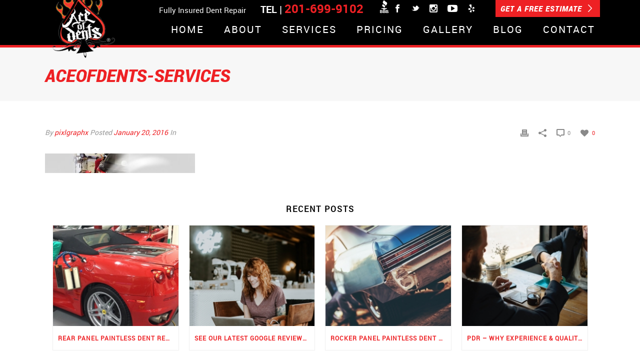

--- FILE ---
content_type: text/html; charset=UTF-8
request_url: https://www.aceofdents.com/services/attachment/aceofdents-services/
body_size: 18064
content:
<!DOCTYPE html>
<html xmlns="https://www.w3.org/1999/xhtml" lang="en-US">

<head>
    
    <!-- Facebook Pixel Code -->
<script>
!function(f,b,e,v,n,t,s)
{if(f.fbq)return;n=f.fbq=function(){n.callMethod?
n.callMethod.apply(n,arguments):n.queue.push(arguments)};
if(!f._fbq)f._fbq=n;n.push=n;n.loaded=!0;n.version='2.0';
n.queue=[];t=b.createElement(e);t.async=!0;
t.src=v;s=b.getElementsByTagName(e)[0];
s.parentNode.insertBefore(t,s)}(window,document,'script',
'https://connect.facebook.net/en_US/fbevents.js');
 fbq('init', '151438082920269'); 
fbq('track', 'PageView');
</script>
<noscript>
 <img height="1" width="1" 
src="https://www.facebook.com/tr?id=151438082920269&ev=PageView
&noscript=1"/>
</noscript>
<!-- End Facebook Pixel Code -->
	
	<!-- Global site tag for AceofDents (gtag.js) - Google Analytics -->
<script async src="https://www.googletagmanager.com/gtag/js?id=UA-38724271-1"></script>
<script>
  window.dataLayer = window.dataLayer || [];
  function gtag(){dataLayer.push(arguments);}
  gtag('js', new Date());

  gtag('config', 'UA-38724271-1');
</script>

    <script type="text/javascript">var ajaxurl = "https://www.aceofdents.com/wp-admin/admin-ajax.php"</script><meta name='robots' content='index, follow, max-video-preview:-1, max-snippet:-1, max-image-preview:large' />

<meta charset="UTF-8" />
<meta name="viewport" content="width=device-width, initial-scale=1.0, minimum-scale=1.0, maximum-scale=1.0, user-scalable=0" />
<meta http-equiv="X-UA-Compatible" content="IE=edge,chrome=1" />
<meta http-equiv="Content-Type" content="text/html; charset=utf-8"/>
<meta name="format-detection" content="telephone=no">

	<!-- This site is optimized with the Yoast SEO plugin v20.3 - https://yoast.com/wordpress/plugins/seo/ -->
	<title>aceofdents-services - Ace of Dents</title>
	<link rel="canonical" href="https://www.aceofdents.com/services/attachment/aceofdents-services/" />
	<meta property="og:locale" content="en_US" />
	<meta property="og:type" content="article" />
	<meta property="og:title" content="aceofdents-services - Ace of Dents" />
	<meta property="og:url" content="https://www.aceofdents.com/services/attachment/aceofdents-services/" />
	<meta property="og:site_name" content="Ace of Dents" />
	<meta property="og:image" content="https://www.aceofdents.com/services/attachment/aceofdents-services" />
	<meta property="og:image:width" content="1920" />
	<meta property="og:image:height" content="248" />
	<meta property="og:image:type" content="image/jpeg" />
	<meta name="twitter:card" content="summary_large_image" />
	<script type="application/ld+json" class="yoast-schema-graph">{"@context":"https://schema.org","@graph":[{"@type":"WebPage","@id":"https://www.aceofdents.com/services/attachment/aceofdents-services/","url":"https://www.aceofdents.com/services/attachment/aceofdents-services/","name":"aceofdents-services - Ace of Dents","isPartOf":{"@id":"https://www.aceofdents.com/#website"},"primaryImageOfPage":{"@id":"https://www.aceofdents.com/services/attachment/aceofdents-services/#primaryimage"},"image":{"@id":"https://www.aceofdents.com/services/attachment/aceofdents-services/#primaryimage"},"thumbnailUrl":"https://www.aceofdents.com/wp-content/uploads/2016/01/aceofdents-services.jpg","datePublished":"2016-01-20T06:01:01+00:00","dateModified":"2016-01-20T06:01:01+00:00","breadcrumb":{"@id":"https://www.aceofdents.com/services/attachment/aceofdents-services/#breadcrumb"},"inLanguage":"en-US","potentialAction":[{"@type":"ReadAction","target":["https://www.aceofdents.com/services/attachment/aceofdents-services/"]}]},{"@type":"ImageObject","inLanguage":"en-US","@id":"https://www.aceofdents.com/services/attachment/aceofdents-services/#primaryimage","url":"https://www.aceofdents.com/wp-content/uploads/2016/01/aceofdents-services.jpg","contentUrl":"https://www.aceofdents.com/wp-content/uploads/2016/01/aceofdents-services.jpg","width":1920,"height":248},{"@type":"BreadcrumbList","@id":"https://www.aceofdents.com/services/attachment/aceofdents-services/#breadcrumb","itemListElement":[{"@type":"ListItem","position":1,"name":"Home","item":"https://www.aceofdents.com/"},{"@type":"ListItem","position":2,"name":"Services","item":"https://www.aceofdents.com/services/"},{"@type":"ListItem","position":3,"name":"aceofdents-services"}]},{"@type":"WebSite","@id":"https://www.aceofdents.com/#website","url":"https://www.aceofdents.com/","name":"Ace of Dents","description":"Auto Dent Repair, Dent Removal, PaintlessDent Removal","potentialAction":[{"@type":"SearchAction","target":{"@type":"EntryPoint","urlTemplate":"https://www.aceofdents.com/?s={search_term_string}"},"query-input":"required name=search_term_string"}],"inLanguage":"en-US"}]}</script>
	<!-- / Yoast SEO plugin. -->


<link rel='dns-prefetch' href='//fonts.googleapis.com' />
<link rel="alternate" type="application/rss+xml" title="Ace of Dents &raquo; Feed" href="https://www.aceofdents.com/feed/" />
<link rel="alternate" type="application/rss+xml" title="Ace of Dents &raquo; Comments Feed" href="https://www.aceofdents.com/comments/feed/" />

<link rel="shortcut icon" href="https://www.aceofdents.com/wp-content/uploads/2016/01/aceofdents-logo.png"  />
<link rel="alternate" type="application/rss+xml" title="Ace of Dents &raquo; aceofdents-services Comments Feed" href="https://www.aceofdents.com/services/attachment/aceofdents-services/feed/" />

<!--[if lt IE 9]><script src="<?php echo THEME_JS;?>/html5shiv.js" type="text/javascript"></script>
<link rel="stylesheet" href="https://www.aceofdents.com/wp-content/themes/jupiter/stylesheet/css/stylesheet/css/ie.css" />
<![endif]-->
<!--[if IE 9]>
<script src="https://www.aceofdents.com/wp-content/themes/jupiter/js/ie/placeholder.js" type="text/javascript"></script>
<![endif]-->
<script type="text/javascript">
var abb = {};
var php = {};
var mk_header_parallax, mk_banner_parallax, mk_page_parallax, mk_footer_parallax, mk_body_parallax;
var mk_images_dir = "https://www.aceofdents.com/wp-content/themes/jupiter/images",
mk_theme_js_path = "https://www.aceofdents.com/wp-content/themes/jupiter/js",
mk_theme_dir = "https://www.aceofdents.com/wp-content/themes/jupiter",
mk_captcha_placeholder = "Enter Captcha",
mk_captcha_invalid_txt = "Invalid. Try again.",
mk_captcha_correct_txt = "Captcha correct.",
mk_responsive_nav_width = 960,
mk_check_rtl = true,
mk_grid_width = 1140,
mk_ajax_search_option = "disable",
mk_preloader_txt_color = "#444444",
mk_preloader_bg_color = "#ffffff",
mk_accent_color = "#ee2024",
mk_go_to_top =  "true",
mk_preloader_bar_color = "#ee2024",
mk_preloader_logo = "";
var mk_header_parallax = false,
mk_banner_parallax = false,
mk_page_parallax = false,
mk_footer_parallax = false,
mk_body_parallax = false,
mk_no_more_posts = "No More Posts";
function is_touch_device() {
              return ("ontouchstart" in document.documentElement);
          }
</script>
		<!-- This site uses the Google Analytics by MonsterInsights plugin v8.13.1 - Using Analytics tracking - https://www.monsterinsights.com/ -->
							<script src="//www.googletagmanager.com/gtag/js?id=UA-38724271-1"  data-cfasync="false" data-wpfc-render="false" type="text/javascript" async></script>
			<script data-cfasync="false" data-wpfc-render="false" type="text/javascript">
				var mi_version = '8.13.1';
				var mi_track_user = true;
				var mi_no_track_reason = '';
				
								var disableStrs = [
															'ga-disable-UA-38724271-1',
									];

				/* Function to detect opted out users */
				function __gtagTrackerIsOptedOut() {
					for (var index = 0; index < disableStrs.length; index++) {
						if (document.cookie.indexOf(disableStrs[index] + '=true') > -1) {
							return true;
						}
					}

					return false;
				}

				/* Disable tracking if the opt-out cookie exists. */
				if (__gtagTrackerIsOptedOut()) {
					for (var index = 0; index < disableStrs.length; index++) {
						window[disableStrs[index]] = true;
					}
				}

				/* Opt-out function */
				function __gtagTrackerOptout() {
					for (var index = 0; index < disableStrs.length; index++) {
						document.cookie = disableStrs[index] + '=true; expires=Thu, 31 Dec 2099 23:59:59 UTC; path=/';
						window[disableStrs[index]] = true;
					}
				}

				if ('undefined' === typeof gaOptout) {
					function gaOptout() {
						__gtagTrackerOptout();
					}
				}
								window.dataLayer = window.dataLayer || [];

				window.MonsterInsightsDualTracker = {
					helpers: {},
					trackers: {},
				};
				if (mi_track_user) {
					function __gtagDataLayer() {
						dataLayer.push(arguments);
					}

					function __gtagTracker(type, name, parameters) {
						if (!parameters) {
							parameters = {};
						}

						if (parameters.send_to) {
							__gtagDataLayer.apply(null, arguments);
							return;
						}

						if (type === 'event') {
							
														parameters.send_to = monsterinsights_frontend.ua;
							__gtagDataLayer(type, name, parameters);
													} else {
							__gtagDataLayer.apply(null, arguments);
						}
					}

					__gtagTracker('js', new Date());
					__gtagTracker('set', {
						'developer_id.dZGIzZG': true,
											});
															__gtagTracker('config', 'UA-38724271-1', {"forceSSL":"true"} );
										window.gtag = __gtagTracker;										(function () {
						/* https://developers.google.com/analytics/devguides/collection/analyticsjs/ */
						/* ga and __gaTracker compatibility shim. */
						var noopfn = function () {
							return null;
						};
						var newtracker = function () {
							return new Tracker();
						};
						var Tracker = function () {
							return null;
						};
						var p = Tracker.prototype;
						p.get = noopfn;
						p.set = noopfn;
						p.send = function () {
							var args = Array.prototype.slice.call(arguments);
							args.unshift('send');
							__gaTracker.apply(null, args);
						};
						var __gaTracker = function () {
							var len = arguments.length;
							if (len === 0) {
								return;
							}
							var f = arguments[len - 1];
							if (typeof f !== 'object' || f === null || typeof f.hitCallback !== 'function') {
								if ('send' === arguments[0]) {
									var hitConverted, hitObject = false, action;
									if ('event' === arguments[1]) {
										if ('undefined' !== typeof arguments[3]) {
											hitObject = {
												'eventAction': arguments[3],
												'eventCategory': arguments[2],
												'eventLabel': arguments[4],
												'value': arguments[5] ? arguments[5] : 1,
											}
										}
									}
									if ('pageview' === arguments[1]) {
										if ('undefined' !== typeof arguments[2]) {
											hitObject = {
												'eventAction': 'page_view',
												'page_path': arguments[2],
											}
										}
									}
									if (typeof arguments[2] === 'object') {
										hitObject = arguments[2];
									}
									if (typeof arguments[5] === 'object') {
										Object.assign(hitObject, arguments[5]);
									}
									if ('undefined' !== typeof arguments[1].hitType) {
										hitObject = arguments[1];
										if ('pageview' === hitObject.hitType) {
											hitObject.eventAction = 'page_view';
										}
									}
									if (hitObject) {
										action = 'timing' === arguments[1].hitType ? 'timing_complete' : hitObject.eventAction;
										hitConverted = mapArgs(hitObject);
										__gtagTracker('event', action, hitConverted);
									}
								}
								return;
							}

							function mapArgs(args) {
								var arg, hit = {};
								var gaMap = {
									'eventCategory': 'event_category',
									'eventAction': 'event_action',
									'eventLabel': 'event_label',
									'eventValue': 'event_value',
									'nonInteraction': 'non_interaction',
									'timingCategory': 'event_category',
									'timingVar': 'name',
									'timingValue': 'value',
									'timingLabel': 'event_label',
									'page': 'page_path',
									'location': 'page_location',
									'title': 'page_title',
								};
								for (arg in args) {
																		if (!(!args.hasOwnProperty(arg) || !gaMap.hasOwnProperty(arg))) {
										hit[gaMap[arg]] = args[arg];
									} else {
										hit[arg] = args[arg];
									}
								}
								return hit;
							}

							try {
								f.hitCallback();
							} catch (ex) {
							}
						};
						__gaTracker.create = newtracker;
						__gaTracker.getByName = newtracker;
						__gaTracker.getAll = function () {
							return [];
						};
						__gaTracker.remove = noopfn;
						__gaTracker.loaded = true;
						window['__gaTracker'] = __gaTracker;
					})();
									} else {
										console.log("");
					(function () {
						function __gtagTracker() {
							return null;
						}

						window['__gtagTracker'] = __gtagTracker;
						window['gtag'] = __gtagTracker;
					})();
									}
			</script>
				<!-- / Google Analytics by MonsterInsights -->
		<script type="text/javascript">
window._wpemojiSettings = {"baseUrl":"https:\/\/s.w.org\/images\/core\/emoji\/14.0.0\/72x72\/","ext":".png","svgUrl":"https:\/\/s.w.org\/images\/core\/emoji\/14.0.0\/svg\/","svgExt":".svg","source":{"concatemoji":"https:\/\/www.aceofdents.com\/wp-includes\/js\/wp-emoji-release.min.js"}};
/*! This file is auto-generated */
!function(e,a,t){var n,r,o,i=a.createElement("canvas"),p=i.getContext&&i.getContext("2d");function s(e,t){var a=String.fromCharCode,e=(p.clearRect(0,0,i.width,i.height),p.fillText(a.apply(this,e),0,0),i.toDataURL());return p.clearRect(0,0,i.width,i.height),p.fillText(a.apply(this,t),0,0),e===i.toDataURL()}function c(e){var t=a.createElement("script");t.src=e,t.defer=t.type="text/javascript",a.getElementsByTagName("head")[0].appendChild(t)}for(o=Array("flag","emoji"),t.supports={everything:!0,everythingExceptFlag:!0},r=0;r<o.length;r++)t.supports[o[r]]=function(e){if(p&&p.fillText)switch(p.textBaseline="top",p.font="600 32px Arial",e){case"flag":return s([127987,65039,8205,9895,65039],[127987,65039,8203,9895,65039])?!1:!s([55356,56826,55356,56819],[55356,56826,8203,55356,56819])&&!s([55356,57332,56128,56423,56128,56418,56128,56421,56128,56430,56128,56423,56128,56447],[55356,57332,8203,56128,56423,8203,56128,56418,8203,56128,56421,8203,56128,56430,8203,56128,56423,8203,56128,56447]);case"emoji":return!s([129777,127995,8205,129778,127999],[129777,127995,8203,129778,127999])}return!1}(o[r]),t.supports.everything=t.supports.everything&&t.supports[o[r]],"flag"!==o[r]&&(t.supports.everythingExceptFlag=t.supports.everythingExceptFlag&&t.supports[o[r]]);t.supports.everythingExceptFlag=t.supports.everythingExceptFlag&&!t.supports.flag,t.DOMReady=!1,t.readyCallback=function(){t.DOMReady=!0},t.supports.everything||(n=function(){t.readyCallback()},a.addEventListener?(a.addEventListener("DOMContentLoaded",n,!1),e.addEventListener("load",n,!1)):(e.attachEvent("onload",n),a.attachEvent("onreadystatechange",function(){"complete"===a.readyState&&t.readyCallback()})),(e=t.source||{}).concatemoji?c(e.concatemoji):e.wpemoji&&e.twemoji&&(c(e.twemoji),c(e.wpemoji)))}(window,document,window._wpemojiSettings);
</script>
<style type="text/css">
img.wp-smiley,
img.emoji {
	display: inline !important;
	border: none !important;
	box-shadow: none !important;
	height: 1em !important;
	width: 1em !important;
	margin: 0 0.07em !important;
	vertical-align: -0.1em !important;
	background: none !important;
	padding: 0 !important;
}
</style>
	<link rel='stylesheet' id='sbi_styles-css' href='https://www.aceofdents.com/wp-content/plugins/instagram-feed/css/sbi-styles.min.css' type='text/css' media='all' />
<link rel='stylesheet' id='wp-block-library-css' href='https://www.aceofdents.com/wp-includes/css/dist/block-library/style.min.css' type='text/css' media='all' />
<link rel='stylesheet' id='classic-theme-styles-css' href='https://www.aceofdents.com/wp-includes/css/classic-themes.min.css' type='text/css' media='all' />
<style id='global-styles-inline-css' type='text/css'>
body{--wp--preset--color--black: #000000;--wp--preset--color--cyan-bluish-gray: #abb8c3;--wp--preset--color--white: #ffffff;--wp--preset--color--pale-pink: #f78da7;--wp--preset--color--vivid-red: #cf2e2e;--wp--preset--color--luminous-vivid-orange: #ff6900;--wp--preset--color--luminous-vivid-amber: #fcb900;--wp--preset--color--light-green-cyan: #7bdcb5;--wp--preset--color--vivid-green-cyan: #00d084;--wp--preset--color--pale-cyan-blue: #8ed1fc;--wp--preset--color--vivid-cyan-blue: #0693e3;--wp--preset--color--vivid-purple: #9b51e0;--wp--preset--gradient--vivid-cyan-blue-to-vivid-purple: linear-gradient(135deg,rgba(6,147,227,1) 0%,rgb(155,81,224) 100%);--wp--preset--gradient--light-green-cyan-to-vivid-green-cyan: linear-gradient(135deg,rgb(122,220,180) 0%,rgb(0,208,130) 100%);--wp--preset--gradient--luminous-vivid-amber-to-luminous-vivid-orange: linear-gradient(135deg,rgba(252,185,0,1) 0%,rgba(255,105,0,1) 100%);--wp--preset--gradient--luminous-vivid-orange-to-vivid-red: linear-gradient(135deg,rgba(255,105,0,1) 0%,rgb(207,46,46) 100%);--wp--preset--gradient--very-light-gray-to-cyan-bluish-gray: linear-gradient(135deg,rgb(238,238,238) 0%,rgb(169,184,195) 100%);--wp--preset--gradient--cool-to-warm-spectrum: linear-gradient(135deg,rgb(74,234,220) 0%,rgb(151,120,209) 20%,rgb(207,42,186) 40%,rgb(238,44,130) 60%,rgb(251,105,98) 80%,rgb(254,248,76) 100%);--wp--preset--gradient--blush-light-purple: linear-gradient(135deg,rgb(255,206,236) 0%,rgb(152,150,240) 100%);--wp--preset--gradient--blush-bordeaux: linear-gradient(135deg,rgb(254,205,165) 0%,rgb(254,45,45) 50%,rgb(107,0,62) 100%);--wp--preset--gradient--luminous-dusk: linear-gradient(135deg,rgb(255,203,112) 0%,rgb(199,81,192) 50%,rgb(65,88,208) 100%);--wp--preset--gradient--pale-ocean: linear-gradient(135deg,rgb(255,245,203) 0%,rgb(182,227,212) 50%,rgb(51,167,181) 100%);--wp--preset--gradient--electric-grass: linear-gradient(135deg,rgb(202,248,128) 0%,rgb(113,206,126) 100%);--wp--preset--gradient--midnight: linear-gradient(135deg,rgb(2,3,129) 0%,rgb(40,116,252) 100%);--wp--preset--duotone--dark-grayscale: url('#wp-duotone-dark-grayscale');--wp--preset--duotone--grayscale: url('#wp-duotone-grayscale');--wp--preset--duotone--purple-yellow: url('#wp-duotone-purple-yellow');--wp--preset--duotone--blue-red: url('#wp-duotone-blue-red');--wp--preset--duotone--midnight: url('#wp-duotone-midnight');--wp--preset--duotone--magenta-yellow: url('#wp-duotone-magenta-yellow');--wp--preset--duotone--purple-green: url('#wp-duotone-purple-green');--wp--preset--duotone--blue-orange: url('#wp-duotone-blue-orange');--wp--preset--font-size--small: 13px;--wp--preset--font-size--medium: 20px;--wp--preset--font-size--large: 36px;--wp--preset--font-size--x-large: 42px;--wp--preset--spacing--20: 0.44rem;--wp--preset--spacing--30: 0.67rem;--wp--preset--spacing--40: 1rem;--wp--preset--spacing--50: 1.5rem;--wp--preset--spacing--60: 2.25rem;--wp--preset--spacing--70: 3.38rem;--wp--preset--spacing--80: 5.06rem;}:where(.is-layout-flex){gap: 0.5em;}body .is-layout-flow > .alignleft{float: left;margin-inline-start: 0;margin-inline-end: 2em;}body .is-layout-flow > .alignright{float: right;margin-inline-start: 2em;margin-inline-end: 0;}body .is-layout-flow > .aligncenter{margin-left: auto !important;margin-right: auto !important;}body .is-layout-constrained > .alignleft{float: left;margin-inline-start: 0;margin-inline-end: 2em;}body .is-layout-constrained > .alignright{float: right;margin-inline-start: 2em;margin-inline-end: 0;}body .is-layout-constrained > .aligncenter{margin-left: auto !important;margin-right: auto !important;}body .is-layout-constrained > :where(:not(.alignleft):not(.alignright):not(.alignfull)){max-width: var(--wp--style--global--content-size);margin-left: auto !important;margin-right: auto !important;}body .is-layout-constrained > .alignwide{max-width: var(--wp--style--global--wide-size);}body .is-layout-flex{display: flex;}body .is-layout-flex{flex-wrap: wrap;align-items: center;}body .is-layout-flex > *{margin: 0;}:where(.wp-block-columns.is-layout-flex){gap: 2em;}.has-black-color{color: var(--wp--preset--color--black) !important;}.has-cyan-bluish-gray-color{color: var(--wp--preset--color--cyan-bluish-gray) !important;}.has-white-color{color: var(--wp--preset--color--white) !important;}.has-pale-pink-color{color: var(--wp--preset--color--pale-pink) !important;}.has-vivid-red-color{color: var(--wp--preset--color--vivid-red) !important;}.has-luminous-vivid-orange-color{color: var(--wp--preset--color--luminous-vivid-orange) !important;}.has-luminous-vivid-amber-color{color: var(--wp--preset--color--luminous-vivid-amber) !important;}.has-light-green-cyan-color{color: var(--wp--preset--color--light-green-cyan) !important;}.has-vivid-green-cyan-color{color: var(--wp--preset--color--vivid-green-cyan) !important;}.has-pale-cyan-blue-color{color: var(--wp--preset--color--pale-cyan-blue) !important;}.has-vivid-cyan-blue-color{color: var(--wp--preset--color--vivid-cyan-blue) !important;}.has-vivid-purple-color{color: var(--wp--preset--color--vivid-purple) !important;}.has-black-background-color{background-color: var(--wp--preset--color--black) !important;}.has-cyan-bluish-gray-background-color{background-color: var(--wp--preset--color--cyan-bluish-gray) !important;}.has-white-background-color{background-color: var(--wp--preset--color--white) !important;}.has-pale-pink-background-color{background-color: var(--wp--preset--color--pale-pink) !important;}.has-vivid-red-background-color{background-color: var(--wp--preset--color--vivid-red) !important;}.has-luminous-vivid-orange-background-color{background-color: var(--wp--preset--color--luminous-vivid-orange) !important;}.has-luminous-vivid-amber-background-color{background-color: var(--wp--preset--color--luminous-vivid-amber) !important;}.has-light-green-cyan-background-color{background-color: var(--wp--preset--color--light-green-cyan) !important;}.has-vivid-green-cyan-background-color{background-color: var(--wp--preset--color--vivid-green-cyan) !important;}.has-pale-cyan-blue-background-color{background-color: var(--wp--preset--color--pale-cyan-blue) !important;}.has-vivid-cyan-blue-background-color{background-color: var(--wp--preset--color--vivid-cyan-blue) !important;}.has-vivid-purple-background-color{background-color: var(--wp--preset--color--vivid-purple) !important;}.has-black-border-color{border-color: var(--wp--preset--color--black) !important;}.has-cyan-bluish-gray-border-color{border-color: var(--wp--preset--color--cyan-bluish-gray) !important;}.has-white-border-color{border-color: var(--wp--preset--color--white) !important;}.has-pale-pink-border-color{border-color: var(--wp--preset--color--pale-pink) !important;}.has-vivid-red-border-color{border-color: var(--wp--preset--color--vivid-red) !important;}.has-luminous-vivid-orange-border-color{border-color: var(--wp--preset--color--luminous-vivid-orange) !important;}.has-luminous-vivid-amber-border-color{border-color: var(--wp--preset--color--luminous-vivid-amber) !important;}.has-light-green-cyan-border-color{border-color: var(--wp--preset--color--light-green-cyan) !important;}.has-vivid-green-cyan-border-color{border-color: var(--wp--preset--color--vivid-green-cyan) !important;}.has-pale-cyan-blue-border-color{border-color: var(--wp--preset--color--pale-cyan-blue) !important;}.has-vivid-cyan-blue-border-color{border-color: var(--wp--preset--color--vivid-cyan-blue) !important;}.has-vivid-purple-border-color{border-color: var(--wp--preset--color--vivid-purple) !important;}.has-vivid-cyan-blue-to-vivid-purple-gradient-background{background: var(--wp--preset--gradient--vivid-cyan-blue-to-vivid-purple) !important;}.has-light-green-cyan-to-vivid-green-cyan-gradient-background{background: var(--wp--preset--gradient--light-green-cyan-to-vivid-green-cyan) !important;}.has-luminous-vivid-amber-to-luminous-vivid-orange-gradient-background{background: var(--wp--preset--gradient--luminous-vivid-amber-to-luminous-vivid-orange) !important;}.has-luminous-vivid-orange-to-vivid-red-gradient-background{background: var(--wp--preset--gradient--luminous-vivid-orange-to-vivid-red) !important;}.has-very-light-gray-to-cyan-bluish-gray-gradient-background{background: var(--wp--preset--gradient--very-light-gray-to-cyan-bluish-gray) !important;}.has-cool-to-warm-spectrum-gradient-background{background: var(--wp--preset--gradient--cool-to-warm-spectrum) !important;}.has-blush-light-purple-gradient-background{background: var(--wp--preset--gradient--blush-light-purple) !important;}.has-blush-bordeaux-gradient-background{background: var(--wp--preset--gradient--blush-bordeaux) !important;}.has-luminous-dusk-gradient-background{background: var(--wp--preset--gradient--luminous-dusk) !important;}.has-pale-ocean-gradient-background{background: var(--wp--preset--gradient--pale-ocean) !important;}.has-electric-grass-gradient-background{background: var(--wp--preset--gradient--electric-grass) !important;}.has-midnight-gradient-background{background: var(--wp--preset--gradient--midnight) !important;}.has-small-font-size{font-size: var(--wp--preset--font-size--small) !important;}.has-medium-font-size{font-size: var(--wp--preset--font-size--medium) !important;}.has-large-font-size{font-size: var(--wp--preset--font-size--large) !important;}.has-x-large-font-size{font-size: var(--wp--preset--font-size--x-large) !important;}
.wp-block-navigation a:where(:not(.wp-element-button)){color: inherit;}
:where(.wp-block-columns.is-layout-flex){gap: 2em;}
.wp-block-pullquote{font-size: 1.5em;line-height: 1.6;}
</style>
<link rel='stylesheet' id='contact-form-7-css' href='https://www.aceofdents.com/wp-content/plugins/contact-form-7/includes/css/styles.css' type='text/css' media='all' />
<link rel='stylesheet' id='uport_maincss-css' href='https://www.aceofdents.com/wp-content/plugins/ultra_portfolio/lib/../src/uport_template.css' type='text/css' media='all' />
<link rel='stylesheet' id='uport_iconscss-css' href='https://www.aceofdents.com/wp-content/plugins/ultra_portfolio/lib/../css/uport_icons.css' type='text/css' media='all' />
<link rel='stylesheet' id='uport_isocss-css' href='https://www.aceofdents.com/wp-content/plugins/ultra_portfolio/lib/../src/uport_isotobe.css' type='text/css' media='all' />
<link rel='stylesheet' id='uport_owlcss-css' href='https://www.aceofdents.com/wp-content/plugins/ultra_portfolio/lib/../src/owl.carousel.css' type='text/css' media='all' />
<link rel='stylesheet' id='uport_owlthemecss-css' href='https://www.aceofdents.com/wp-content/plugins/ultra_portfolio/lib/../src/owl.theme.css' type='text/css' media='all' />
<link rel='stylesheet' id='uport_fancypoxcss-css' href='https://www.aceofdents.com/wp-content/plugins/ultra_portfolio/lib/../src/fancypox/jquery.fancypox.css' type='text/css' media='all' />
<link rel='stylesheet' id='theme-styles-css' href='https://www.aceofdents.com/wp-content/themes/jupiter/stylesheet/css/styles.css' type='text/css' media='all' />
<link rel='stylesheet' id='theme-icons-css' href='https://www.aceofdents.com/wp-content/themes/jupiter/stylesheet/css/theme-icons.css' type='text/css' media='all' />
<link rel='stylesheet' id='google-font-api-special-1-css' href='https://fonts.googleapis.com/css?family=Roboto%3A100italic%2C200italic%2C300italic%2C400italic%2C500italic%2C600italic%2C700italic%2C800italic%2C900italic%2C100%2C200%2C300%2C400%2C500%2C600%2C700%2C800%2C900' type='text/css' media='all' />
<link rel='stylesheet' id='mk-style-css' href='https://www.aceofdents.com/wp-content/themes/jupiter-child/style.css' type='text/css' media='all' />
<link rel='stylesheet' id='theme-dynamic-styles-css' href='https://www.aceofdents.com/wp-content/themes/jupiter/custom.css' type='text/css' media='all' />
<style id='theme-dynamic-styles-inline-css' type='text/css'>
body {}body {font-family: Roboto }body{background-color:#fff; }#mk-header{background-color:#f7f7f7; }.mk-header-bg{background-color:#000000; }.mk-header-toolbar{background-color: #000000;}#theme-page{background-color:#fff; }#mk-footer{background-color:#000000; }#mk-footer .footer-wrapper{padding:20px 0;}#mk-footer .widget{margin-bottom:10px;}#mk-footer [class*='mk-col-'] {padding:0 1%;}#sub-footer{background-color: #000000;}.mk-footer-copyright {font-size:13px;letter-spacing: 0px;}#mk-boxed-layout{  -webkit-box-shadow: 0 0 0px rgba(0, 0, 0, 0);  -moz-box-shadow: 0 0 0px rgba(0, 0, 0, 0);  box-shadow: 0 0 0px rgba(0, 0, 0, 0);}.mk-tabs-panes,.mk-news-tab .mk-tabs-tabs li.ui-tabs-active a,.mk-divider .divider-go-top,.ajax-container,.mk-fancy-title.pattern-style span,.mk-portfolio-view-all,.mk-woo-view-all,.mk-blog-view-all{background-color: #fff;}.mk-header-bg{  -webkit-opacity: 1;  -moz-opacity: 1;  -o-opacity: 1;  opacity: 1;}.header-sticky-ready .mk-header-bg{  -webkit-opacity: 1;  -moz-opacity: 1;  -o-opacity: 1;  opacity: 1;}.mk-header-inner,.header-sticky-ready .mk-header-inner,.header-style-2.header-sticky-ready .mk-classic-nav-bg{border-bottom:5px solid #ee2124;}.header-style-4.header-align-left .mk-header-inner,.header-style-4.header-align-center .mk-header-inner {border-bottom:none;border-right:5px solid #ee2124;}.header-style-4.header-align-right .mk-header-inner {border-bottom:none;border-left:5px solid #ee2124;}.header-style-2 .mk-header-nav-container {border-top:5px solid #ee2124;}.header-sticky-ready .mk-header-inner,.header-style-2.header-sticky-ready .mk-classic-nav-bg{border-bottom:5px solid #ee2124;}body{font-size: 15px;color: #000000;font-weight: normal;line-height: 1.66em;}p,.mk-box-icon-2-content {font-size: 15px;color: #000000;line-height: 1.66em;}a {color: #ee2024;}a:hover {color: #ee2024;}#theme-page strong {color: #000000;}#theme-page h1{font-size: 36px;color: #ee2024;font-weight: bold;text-transform: uppercase;}#theme-page h2{font-size: 30px;color: #ee2024;font-weight: bold;text-transform: uppercase;}#theme-page h3{font-size: 24px;color: #000000;font-weight: bold;text-transform: uppercase;}#theme-page h4{font-size: 18px;color: #000000;font-weight: bold;text-transform: uppercase;}#theme-page h5{font-size: 16px;color: #000000;font-weight: bold;text-transform: uppercase;}#theme-page h6{font-size: 14px;color: #000000;font-weight: normal;text-transform: uppercase;}.page-introduce-title{font-size: 35px;color: #ee2124;text-transform: uppercase;font-weight: normal;letter-spacing: 0px;}.page-introduce-subtitle{font-size: 14px;line-height: 100%;color: #a3a3a3;font-size: 14px;text-transform: none;}::-webkit-selection{background-color: #ee2024;color:#fff;}::-moz-selection{background-color: #ee2024;color:#fff;}::selection{background-color: #ee2024;color:#fff;}#mk-sidebar,#mk-sidebar p{font-size: 14px;color: #999999;font-weight: normal;}#mk-sidebar .widgettitle{text-transform: uppercase;font-size: 14px;color: #333333;font-weight: bolder;}#mk-sidebar .widgettitle a{color: #333333;}#mk-sidebar .widget a{color: #999999;}#mk-footer,#mk-footer p{font-size: 14px;color: #ffffff;font-weight: normal;}#mk-footer .widgettitle{text-transform: capitalize;font-size: 14px;color: #ffffff;font-weight: 800;}#mk-footer .widgettitle a{color: #ffffff;}#mk-footer .widget:not(.widget_social_networks) a{color: #ffffff;}.mk-side-dashboard {background-color: #444444;}.mk-side-dashboard,.mk-side-dashboard p{font-size: 12px;color: #eeeeee;font-weight: normal;}.mk-side-dashboard .widgettitle{text-transform: uppercase;font-size: 14px;color: #ffffff;font-weight: 800;}.mk-side-dashboard .widgettitle a{color: #ffffff;}.mk-side-dashboard .widget a{color: #fafafa;}.sidedash-navigation-ul li a,.sidedash-navigation-ul li .mk-nav-arrow {color:#ffffff;}.sidedash-navigation-ul li a:hover {color:#ffffff;background-color:;}.mk-fullscreen-nav{background-color:#444444;}.mk-fullscreen-nav .mk-fullscreen-nav-wrapper .mk-fullscreen-nav-logo {margin-bottom: 125px;}.mk-fullscreen-nav .fullscreen-navigation-ul .menu-item a{color: #ffffff;text-transform: uppercase;font-size: 16px;letter-spacing: 0;font-weight: 800;padding: 25px 0;color: #ffffff;}.mk-fullscreen-nav .fullscreen-navigation-ul .menu-item a:hover{background-color: #ffffff;color: #444444;}#mk-sidebar .widget:not(.widget_social_networks) a:hover {color: #ee2024;}#mk-footer .widget:not(.widget_social_networks) a:hover {color: #ffffff;}.mk-side-dashboard .widget:not(.widget_social_networks) a:hover{color: #ee2024;}.mk-grid{max-width: 1140px;}.mk-header-nav-container, .mk-classic-menu-wrapper{width: 1140px;}.theme-page-wrapper #mk-sidebar.mk-builtin{width: 27%;}.theme-page-wrapper.right-layout .theme-content,.theme-page-wrapper.left-layout .theme-content{width: 73%;}.mk-boxed-enabled #mk-boxed-layout,.mk-boxed-enabled #mk-boxed-layout .header-style-1 .mk-header-holder,.mk-boxed-enabled #mk-boxed-layout .header-style-3 .mk-header-holder{max-width: 1200px;}.mk-boxed-enabled #mk-boxed-layout .header-style-1 .mk-header-holder,.mk-boxed-enabled #mk-boxed-layout .header-style-3 .mk-header-holder{width: 100% !important;left:auto !important;}.mk-boxed-enabled #mk-boxed-layout .header-style-2.header-sticky-ready .mk-header-nav-container {width: 1200px !important;left:auto !important;}.header-style-1 .mk-header-start-tour,.header-style-3 .mk-header-start-tour,.header-style-1 .mk-header-inner #mk-header-search,.header-style-1 .mk-header-inner,.header-style-1 .mk-search-trigger,.header-style-3 .mk-header-inner,.header-style-1 .header-logo,.header-style-3 .header-logo,.header-style-1 .shopping-cart-header,.header-style-3 .shopping-cart-header,.header-style-1 #mk-header-social.header-section a,.header-style-2 #mk-header-social.header-section a,.header-style-3 #mk-header-social.header-section a{height: 90px;line-height:90px;}@media handheld, only screen and (max-width: 1140px){.header-grid.mk-grid .header-logo.left-logo{left: 15px !important;}.header-grid.mk-grid .header-logo.right-logo, .mk-header-right {right: 15px !important;}.header-style-3 .shopping-cart-header {right: 30px;}}#mk-theme-container:not(.mk-transparent-header) .header-style-1 .mk-header-padding-wrapper,#mk-theme-container:not(.mk-transparent-header) .header-style-3 .mk-header-padding-wrapper {padding-top:90px;}@media handheld, only screen and (max-width: 780px){.theme-page-wrapper .theme-content{width: 100% !important;float: none !important;}.theme-page-wrapper{padding-right:15px !important;padding-left: 15px !important;}.theme-page-wrapper .theme-content:not(.no-padding){padding:25px 0 !important;}.theme-page-wrapper #mk-sidebar{width: 100% !important;float: none !important;padding: 0 !important;}.theme-page-wrapper #mk-sidebar .sidebar-wrapper{padding:20px 0 !important;}}@media handheld, only screen and (max-width: 1140px){.mk-go-top,.mk-quick-contact-wrapper{bottom:70px !important;}.mk-grid {width: 100%;}.mk-padding-wrapper {padding: 0 20px;} }#mk-toolbar-navigation ul li a,.mk-language-nav > a,.mk-header-login .mk-login-link,.mk-subscribe-link,.mk-checkout-btn,.mk-header-tagline a,.header-toolbar-contact a,#mk-toolbar-navigation ul li a:hover,.mk-language-nav > a:hover,.mk-header-login .mk-login-link:hover,.mk-subscribe-link:hover,.mk-checkout-btn:hover,.mk-header-tagline a:hover{color:;}.mk-header-tagline,.header-toolbar-contact,.mk-header-date{color:#ffffff;}.mk-header-toolbar #mk-header-social a i {color:#ffffff;}.header-section#mk-header-social ul li a i {color: #ffffff;}.header-section#mk-header-social ul li a:hover i {color: #ffffff;}.header-section#mk-header-social ul li a {border-color: #ffffff;background-color: #000000 !important;}.header-section#mk-header-social ul li a:hover {border-color: #000000;background-color: #000000 !important;}.header-style-2 .header-logo,.header-style-4 .header-logo{height: 90px !important;}.header-style-4 .header-logo {margin:10px 0;}.header-style-2 .mk-header-inner{line-height:90px;}.mk-header-nav-container{background-color: ;}.mk-header-start-tour{font-size: 14px;color: #333333;}.mk-header-start-tour:hover{color: #333333;}.mk-classic-nav-bg{background-color:#000000; }.mk-search-trigger,.mk-shoping-cart-link i,.mk-header-cart-count,.mk-toolbar-resposnive-icon i{color: #ffffff;}.mk-css-icon-close div,.mk-css-icon-menu div {background-color: #ffffff;}#mk-header-searchform .text-input{background-color: !important;color: #c7c7c7;}#mk-header-searchform span i{color: #c7c7c7;}#mk-header-searchform .text-input::-webkit-input-placeholder{color: #c7c7c7;}#mk-header-searchform .text-input:-ms-input-placeholder{color: #c7c7c7;}#mk-header-searchform .text-input:-moz-placeholder{color: #c7c7c7;}.header-style-1.header-sticky-ready .menu-hover-style-1 .main-navigation-ul > li > a,.header-style-3.header-sticky-ready .menu-hover-style-1 .main-navigation-ul > li > a,.header-style-1.header-sticky-ready .menu-hover-style-5 .main-navigation-ul > li,.header-style-1.header-sticky-ready .menu-hover-style-2 .main-navigation-ul > li > a,.header-style-3.header-sticky-ready .menu-hover-style-2 .main-navigation-ul > li > a,.header-style-1.header-style-1.header-sticky-ready .menu-hover-style-4 .main-navigation-ul > li > a,.header-style-3.header-sticky-ready .menu-hover-style-4 .main-navigation-ul > li > a,.header-style-1.header-sticky-ready .menu-hover-style-3 .main-navigation-ul > li,.header-style-1.header-sticky-ready .mk-header-inner #mk-header-search,.header-style-3.header-sticky-ready .mk-header-holder #mk-header-search,.header-sticky-ready.header-style-3 .mk-header-start-tour,.header-sticky-ready.header-style-1 .mk-header-start-tour,.header-sticky-ready.header-style-1 .mk-header-inner,.header-sticky-ready.header-style-3 .mk-header-inner,.header-sticky-ready.header-style-3 .header-logo,.header-sticky-ready.header-style-1 .header-logo,.header-sticky-ready.header-style-1 .mk-search-trigger,.header-sticky-ready.header-style-1 .mk-search-trigger i,.header-sticky-ready.header-style-1 .shopping-cart-header,.header-sticky-ready.header-style-1 .shopping-cart-header i,.header-sticky-ready.header-style-3 .shopping-cart-header,.header-sticky-ready.header-style-1 #mk-header-social.header-section a,.header-sticky-ready.header-style-3 #mk-header-social.header-section a{height:55px !important;line-height:55px !important;}#mk-header-social.header-section a.small {margin-top: 28px;}#mk-header-social.header-section a.medium {margin-top: 20px;}#mk-header-social.header-section a.large {margin-top: 12px;}.header-sticky-ready #mk-header-social.header-section a.small,.header-sticky-ready #mk-header-social.header-section a.medium,.header-sticky-ready #mk-header-social.header-section a.large {margin-top: 10.5px;line-height: 16px !important;height: 16px !important;font-size: 16px !important;width: 16px !important;padding: 8px !important;}.header-sticky-ready #mk-header-social.header-section a.small i:before,.header-sticky-ready #mk-header-social.header-section a.medium i:before,.header-sticky-ready #mk-header-social.header-section a.large i:before {line-height: 16px !important;font-size: 16px !important;}.main-navigation-ul > li.menu-item > a.menu-item-link{color: #ffffff;font-size: 20px;font-weight: lighter;padding-right:20px !important;padding-left:20px !important;text-transform:uppercase;letter-spacing:2px;}.mk-vm-menuwrapper ul li a {color: #ffffff;font-size: 20px;font-weight: lighter;text-transform:uppercase;}.mk-vm-menuwrapper li > a:after,.mk-vm-menuwrapper li.mk-vm-back:after {color: #ffffff;}.main-navigation-ul > li.no-mega-menu ul.sub-menu li.menu-item a.menu-item-link {width:230px;}.mk-header-3-menu-trigger {color: #ffffff;}.menu-hover-style-1 .main-navigation-ul li.menu-item > a.menu-item-link:hover,.menu-hover-style-1 .main-navigation-ul li.menu-item:hover > a.menu-item-link,.menu-hover-style-1 .main-navigation-ul li.current-menu-item > a.menu-item-link,.menu-hover-style-1 .main-navigation-ul li.current-menu-ancestor > a.menu-item-link,.menu-hover-style-2 .main-navigation-ul li.menu-item > a.menu-item-link:hover,.menu-hover-style-2 .main-navigation-ul li.menu-item:hover > a.menu-item-link,.menu-hover-style-2 .main-navigation-ul li.current-menu-item > a.menu-item-link,.menu-hover-style-2 .main-navigation-ul li.current-menu-ancestor > a.menu-item-link,.menu-hover-style-1.mk-vm-menuwrapper li.menu-item > a:hover,.menu-hover-style-1.mk-vm-menuwrapper li.menu-item:hover > a,.menu-hover-style-1.mk-vm-menuwrapper li.current-menu-item > a,.menu-hover-style-1.mk-vm-menuwrapper li.current-menu-ancestor > a,.menu-hover-style-2.mk-vm-menuwrapper li.menu-item > a:hover,.menu-hover-style-2.mk-vm-menuwrapper li.menu-item:hover > a,.menu-hover-style-2.mk-vm-menuwrapper li.current-menu-item > a,.menu-hover-style-2.mk-vm-menuwrapper li.current-menu-ancestor > a{color: #f97352 !important;}.menu-hover-style-3 .main-navigation-ul > li.menu-item > a.menu-item-link:hover,.menu-hover-style-3 .main-navigation-ul > li.menu-item:hover > a.menu-item-link,.menu-hover-style-3.mk-vm-menuwrapper li > a:hover,.menu-hover-style-3.mk-vm-menuwrapper li:hover > a{border:2px solid #f97352;}.menu-hover-style-3 .main-navigation-ul > li.current-menu-item > a.menu-item-link,.menu-hover-style-3 .main-navigation-ul > li.current-menu-ancestor > a.menu-item-link,.menu-hover-style-3.mk-vm-menuwrapper li.current-menu-item > a,.menu-hover-style-3.mk-vm-menuwrapper li.current-menu-ancestor > a{border:2px solid #f97352;background-color:#f97352;color:#ffffff;}.menu-hover-style-3.mk-vm-menuwrapper li.current-menu-ancestor > a:after {color:#ffffff;}.menu-hover-style-4 .main-navigation-ul li.menu-item > a.menu-item-link:hover,.menu-hover-style-4 .main-navigation-ul li.menu-item:hover > a.menu-item-link,.menu-hover-style-4 .main-navigation-ul li.current-menu-item > a.menu-item-link,.menu-hover-style-4 .main-navigation-ul li.current-menu-ancestor > a.menu-item-link,.menu-hover-style-4.mk-vm-menuwrapper li a:hover,.menu-hover-style-4.mk-vm-menuwrapper li:hover > a,.menu-hover-style-4.mk-vm-menuwrapper li.current-menu-item > a,.menu-hover-style-4.mk-vm-menuwrapper li.current-menu-ancestor > a,.menu-hover-style-5 .main-navigation-ul > li.menu-item > a.menu-item-link:after{background-color: #f97352;color:#ffffff;}.menu-hover-style-4.mk-vm-menuwrapper li.current-menu-ancestor > a:after,.menu-hover-style-4.mk-vm-menuwrapper li.current-menu-item > a:after,.menu-hover-style-4.mk-vm-menuwrapper li:hover > a:after,.menu-hover-style-4.mk-vm-menuwrapper li a:hover::after {color:#ffffff;}.menu-hover-style-1 .main-navigation-ul > li.dropdownOpen > a.menu-item-link,.menu-hover-style-1 .main-navigation-ul > li.active > a.menu-item-link,.menu-hover-style-1 .main-navigation-ul > li.open > a.menu-item-link,.menu-hover-style-1 .main-navigation-ul > li.menu-item > a:hover,.menu-hover-style-1 .main-navigation-ul > li.current-menu-item > a.menu-item-link,.menu-hover-style-1 .main-navigation-ul > li.current-menu-ancestor > a.menu-item-link {border-top-color:#f97352;}.menu-hover-style-1.mk-vm-menuwrapper li > a:hover,.menu-hover-style-1.mk-vm-menuwrapper li.current-menu-item > a,.menu-hover-style-1.mk-vm-menuwrapper li.current-menu-ancestor > a{border-left-color:#f97352;}.header-style-1 .menu-hover-style-1 .main-navigation-ul > li > a,.header-style-1 .menu-hover-style-2 .main-navigation-ul > li > a,.header-style-1 .menu-hover-style-4 .main-navigation-ul > li > a,.header-style-1 .menu-hover-style-5 .main-navigation-ul > li {height: 90px;line-height:90px;}.header-style-1 .menu-hover-style-3 .main-navigation-ul > li,.header-style-1 .menu-hover-style-5 .main-navigation-ul > li{height: 90px;line-height:90px;}.header-style-1 .menu-hover-style-3 .main-navigation-ul > li > a {line-height:45px;}.header-style-1.header-sticky-ready .menu-hover-style-3 .main-navigation-ul > li > a {line-height:36.666666666667px;}.header-style-1 .menu-hover-style-5 .main-navigation-ul > li > a {line-height:20px;vertical-align:middle;}.main-navigation-ul > li.no-mega-menu  ul.sub-menu:after,.main-navigation-ul > li.has-mega-menu > ul.sub-menu:after{  background-color:#f97352;}.mk-shopping-cart-box {border-top:2px solid #f97352;}#mk-main-navigation li.no-mega-menu ul.sub-menu,#mk-main-navigation li.has-mega-menu > ul.sub-menu,.mk-shopping-cart-box{background-color: #333333;}#mk-main-navigation ul.sub-menu a.menu-item-link,#mk-main-navigation ul .megamenu-title,.megamenu-widgets-container a,.mk-shopping-cart-box .product_list_widget li a,.mk-shopping-cart-box .product_list_widget li.empty,.mk-shopping-cart-box .product_list_widget li span,.mk-shopping-cart-box .widget_shopping_cart .total{color: #ffffff;}.mk-shopping-cart-box .mk-button.cart-widget-btn {border-color:#ffffff;color:#ffffff;}.mk-shopping-cart-box .mk-button.cart-widget-btn:hover {background-color:#ffffff;color:#333333;}#mk-main-navigation ul .megamenu-title{color: #ffffff;}#mk-main-navigation ul .megamenu-title:after{background-color: #ffffff;}.megamenu-widgets-container {color: #ffffff;}.megamenu-widgets-container .widgettitle{text-transform: uppercase;font-size: 14px;font-weight: bolder;}#mk-main-navigation ul.sub-menu li.menu-item ul.sub-menu li.menu-item a.menu-item-link i{color: #e0e0e0;}#mk-main-navigation ul.sub-menu a.menu-item-link:hover,.main-navigation-ul ul.sub-menu li.current-menu-item > a.menu-item-link,.main-navigation-ul ul.sub-menu li.current-menu-parent > a.menu-item-link{color: #ffffff !important;}.megamenu-widgets-container a:hover {color: #ffffff;}.main-navigation-ul li.menu-item ul.sub-menu li.menu-item a.menu-item-link:hover,.main-navigation-ul li.menu-item ul.sub-menu li.menu-item:hover > a.menu-item-link,.main-navigation-ul ul.sub-menu li.menu-item a.menu-item-link:hover,.main-navigation-ul ul.sub-menu li.menu-item:hover > a.menu-item-link,.main-navigation-ul ul.sub-menu li.current-menu-item > a.menu-item-link,.main-navigation-ul ul.sub-menu li.current-menu-parent > a.menu-item-link{background-color:transparent !important;}.mk-search-trigger:hover,.mk-header-start-tour:hover{color: #f97352;}.main-navigation-ul li.menu-item ul.sub-menu li.menu-item a.menu-item-link{font-size: 14px;font-weight: normal;text-transform:uppercase;letter-spacing: 1px;}.has-mega-menu .megamenu-title {letter-spacing: 1px;}.header-style-4 {text-align : left}.mk-vm-menuwrapper li > a {padding-right: 45px;}@media handheld, only screen and (max-width: 960px){.header-style-1 .mk-header-inner,.header-style-3 .mk-header-inner,.header-style-3 .header-logo,.header-style-1 .header-logo,.header-style-1 .shopping-cart-header,.header-style-3 .shopping-cart-header{height: 90px!important;line-height: 90px;}#mk-header:not(.header-style-4) .mk-header-holder {position:relative !important;top:0 !important;}.mk-header-padding-wrapper {display:none !important;}.mk-header-nav-container{width: auto !important;display:none;}.header-style-1 .mk-header-right,.header-style-2 .mk-header-right,.header-style-3 .mk-header-right {right:55px !important;}.header-style-1 .mk-header-inner #mk-header-search,.header-style-2 .mk-header-inner #mk-header-search,.header-style-3 .mk-header-inner #mk-header-search{display:none !important;}.mk-fullscreen-search-overlay {display:none;}#mk-header-search{padding-bottom: 10px !important;}#mk-header-searchform span .text-input{width: 100% !important;}.header-style-2 .header-logo .center-logo{    text-align: right !important;}.header-style-2 .header-logo .center-logo a{    margin: 0 !important;}.header-logo,.header-style-4 .header-logo{    height: 90px !important;}.header-style-4 .shopping-cart-header {display:none;}.mk-header-inner{padding-top:0 !important;}.header-logo{position:relative !important;right:auto !important;left:auto !important;float:left !important;text-align:left;}.shopping-cart-header{margin:0 20px 0 0 !important;}#mk-responsive-nav{background-color:#ffffff !important;}.mk-header-nav-container #mk-responsive-nav{visibility: hidden;}#mk-responsive-nav li ul li .megamenu-title:hover,#mk-responsive-nav li ul li .megamenu-title,#mk-responsive-nav li a, #mk-responsive-nav li ul li a:hover,#mk-responsive-nav .mk-nav-arrow{  color:#444444 !important;}.mk-mega-icon{display:none !important;}.mk-header-bg{zoom:1 !important;filter:alpha(opacity=100) !important;opacity:1 !important;}.header-style-1 .mk-nav-responsive-link,.header-style-2 .mk-nav-responsive-link{display:block !important;}.mk-header-nav-container{height:100%;z-index:200;}#mk-main-navigation{position:relative;z-index:2;}.mk_megamenu_columns_2,.mk_megamenu_columns_3,.mk_megamenu_columns_4,.mk_megamenu_columns_5,.mk_megamenu_columns_6{width:100% !important;}.header-style-1.header-align-right .header-logo img,.header-style-3.header-align-right .header-logo img,.header-style-3.header-align-center .header-logo img {float: left !important;right:auto !important;}.header-style-4 .mk-header-inner {width: auto !important;position: relative !important;overflow: visible;padding-bottom: 0;}.admin-bar .header-style-4 .mk-header-inner {top:0 !important;}.header-style-4 .mk-header-right {display: none;}.header-style-4 .mk-nav-responsive-link {display: block !important;}.header-style-4 .mk-vm-menuwrapper,.header-style-4 #mk-header-search {display: none;}.header-style-4 .header-logo {width:auto !important;display: inline-block !important;text-align:left !important;margin:0 !important;}.vertical-header-enabled .header-style-4 .header-logo img {max-width: 100% !important;left: 20px!important;top:50%!important;-webkit-transform: translate(0, -50%)!important;-moz-transform: translate(0, -50%)!important;-ms-transform: translate(0, -50%)!important;-o-transform: translate(0, -50%)!important;transform: translate(0, -50%)!important;position:relative !important;}.vertical-header-enabled.vertical-header-left #theme-page > .mk-main-wrapper-holder,.vertical-header-enabled.vertical-header-center #theme-page > .mk-main-wrapper-holder,.vertical-header-enabled.vertical-header-left #theme-page > .mk-page-section,.vertical-header-enabled.vertical-header-center #theme-page > .mk-page-section,.vertical-header-enabled.vertical-header-left #theme-page > .wpb_row,.vertical-header-enabled.vertical-header-center #theme-page > .wpb_row,.vertical-header-enabled.vertical-header-left #mk-theme-container:not(.mk-transparent-header), .vertical-header-enabled.vertical-header-center #mk-footer,.vertical-header-enabled.vertical-header-left #mk-footer,.vertical-header-enabled.vertical-header-center #mk-theme-container:not(.mk-transparent-header) {  padding-left: 0 !important;}.vertical-header-enabled.vertical-header-right #theme-page > .mk-main-wrapper-holder,.vertical-header-enabled.vertical-header-right #theme-page > .mk-page-section,.vertical-header-enabled.vertical-header-right #theme-page > .wpb_row,.vertical-header-enabled.vertical-header-right #mk-footer,.vertical-header-enabled.vertical-header-right #mk-theme-container:not(.mk-transparent-header) {  padding-right: 0 !important;}}@media handheld, only screen and (min-width: 960px) {  .mk-transparent-header .sticky-style-slide .mk-header-holder {    position: absolute;  }  .mk-transparent-header .remove-header-bg-true:not(.header-sticky-ready) .mk-header-bg {    opacity: 0;  }  .mk-transparent-header .remove-header-bg-true#mk-header:not(.header-sticky-ready) .mk-header-inner {    border: 0;  }  .mk-transparent-header .remove-header-bg-true.light-header-skin:not(.header-sticky-ready) .mk-desktop-logo.light-logo {    display: block !important;  }  .mk-transparent-header .remove-header-bg-true.light-header-skin:not(.header-sticky-ready) .mk-desktop-logo.dark-logo {    display: none !important;  }  .mk-transparent-header .remove-header-bg-true.light-header-skin:not(.header-sticky-ready) .main-navigation-ul > li.menu-item > a.menu-item-link,  .mk-transparent-header .remove-header-bg-true.light-header-skin:not(.header-sticky-ready) .mk-search-trigger,  .mk-transparent-header .remove-header-bg-true.light-header-skin:not(.header-sticky-ready) .mk-shoping-cart-link i,  .mk-transparent-header .remove-header-bg-true.light-header-skin:not(.header-sticky-ready) .mk-header-cart-count,  .mk-transparent-header .remove-header-bg-true.light-header-skin:not(.header-sticky-ready) .mk-header-start-tour,  .mk-transparent-header .remove-header-bg-true.light-header-skin:not(.header-sticky-ready) #mk-header-social.header-section a i,  .mk-transparent-header .remove-header-bg-true.light-header-skin:not(.header-sticky-ready) .menu-hover-style-1 .main-navigation-ul > li.menu-item > a.menu-item-link:hover,  .mk-transparent-header .remove-header-bg-true.light-header-skin:not(.header-sticky-ready) .menu-hover-style-1 .main-navigation-ul > li.menu-item:hover > a.menu-item-link,  .mk-transparent-header .remove-header-bg-true.light-header-skin:not(.header-sticky-ready) .menu-hover-style-1 .main-navigation-ul > li.current-menu-item > a.menu-item-link,  .mk-transparent-header .remove-header-bg-true.light-header-skin:not(.header-sticky-ready) .menu-hover-style-1 .main-navigation-ul > li.current-menu-ancestor > a.menu-item-link,  .mk-transparent-header .remove-header-bg-true.light-header-skin:not(.header-sticky-ready) .menu-hover-style-2 .main-navigation-ul > li.menu-item > a.menu-item-link:hover,  .mk-transparent-header .remove-header-bg-true.light-header-skin:not(.header-sticky-ready) .menu-hover-style-2 .main-navigation-ul > li.menu-item:hover > a.menu-item-link,  .mk-transparent-header .remove-header-bg-true.light-header-skin:not(.header-sticky-ready) .menu-hover-style-2 .main-navigation-ul > li.current-menu-item > a.menu-item-link,  .mk-transparent-header .remove-header-bg-true.light-header-skin:not(.header-sticky-ready) .mk-vm-menuwrapper li a,  .mk-transparent-header .remove-header-bg-true.light-header-skin:not(.header-sticky-ready) .mk-vm-menuwrapper li > a:after,   .mk-transparent-header .remove-header-bg-true.light-header-skin:not(.header-sticky-ready) .mk-vm-menuwrapper li.mk-vm-back:after {    color: #fff !important;  }  .mk-transparent-header .remove-header-bg-true.light-header-skin:not(.header-sticky-ready) .mk-css-icon-menu div {    background-color: #fff !important;  }  .mk-transparent-header .remove-header-bg-true.light-header-skin:not(.header-sticky-ready) .menu-hover-style-1 .main-navigation-ul > li.dropdownOpen > a.menu-item-link,  .mk-transparent-header .remove-header-bg-true.light-header-skin:not(.header-sticky-ready) .menu-hover-style-1 .main-navigation-ul > li.active > a.menu-item-link,  .mk-transparent-header .remove-header-bg-true.light-header-skin:not(.header-sticky-ready) .menu-hover-style-1 .main-navigation-ul > li.open > a.menu-item-link,  .mk-transparent-header .remove-header-bg-true.light-header-skin:not(.header-sticky-ready) .menu-hover-style-1 .main-navigation-ul > li.menu-item > a:hover,  .mk-transparent-header .remove-header-bg-true.light-header-skin:not(.header-sticky-ready) .menu-hover-style-1 .main-navigation-ul > li.current-menu-item > a.menu-item-link,  .mk-transparent-header .remove-header-bg-true.light-header-skin:not(.header-sticky-ready) .menu-hover-style-1 .main-navigation-ul > li.current-menu-ancestor > a.menu-item-link {    border-top-color: #fff;  }  .mk-transparent-header .remove-header-bg-true.light-header-skin:not(.header-sticky-ready) .menu-hover-style-3 .main-navigation-ul > li.current-menu-item > a.menu-item-link,  .mk-transparent-header .remove-header-bg-true.light-header-skin:not(.header-sticky-ready) .menu-hover-style-3 .main-navigation-ul > li.current-menu-ancestor > a.menu-item-link,  .mk-transparent-header .remove-header-bg-true.light-header-skin:not(.header-sticky-ready) .menu-hover-style-3.mk-vm-menuwrapper li.current-menu-item > a,  .mk-transparent-header .remove-header-bg-true.light-header-skin:not(.header-sticky-ready) .menu-hover-style-3.mk-vm-menuwrapper li.current-menu-ancestor > a {    border: 2px solid #fff;    background-color: #fff;    color: #222 !important;  }  .mk-transparent-header .remove-header-bg-true.light-header-skin:not(.header-sticky-ready) .menu-hover-style-3 .main-navigation-ul > li.menu-item > a.menu-item-link:hover,  .mk-transparent-header .remove-header-bg-true.light-header-skin:not(.header-sticky-ready) .menu-hover-style-3 .main-navigation-ul > li.menu-item:hover > a.menu-item-link,  .mk-transparent-header .remove-header-bg-true.light-header-skin:not(.header-sticky-ready) .menu-hover-style-3.mk-vm-menuwrapper li > a:hover,  .mk-transparent-header .remove-header-bg-true.light-header-skin:not(.header-sticky-ready) .menu-hover-style-3.mk-vm-menuwrapper li:hover > a {    border: 2px solid #fff;  }  .mk-transparent-header .remove-header-bg-true.light-header-skin:not(.header-sticky-ready) .menu-hover-style-4 .main-navigation-ul li.menu-item > a.menu-item-link:hover,  .mk-transparent-header .remove-header-bg-true.light-header-skin:not(.header-sticky-ready) .menu-hover-style-4 .main-navigation-ul li.menu-item:hover > a.menu-item-link,  .mk-transparent-header .remove-header-bg-true.light-header-skin:not(.header-sticky-ready) .menu-hover-style-4 .main-navigation-ul li.current-menu-item > a.menu-item-link,  .mk-transparent-header .remove-header-bg-true.light-header-skin:not(.header-sticky-ready) .menu-hover-style-5 .main-navigation-ul > li.menu-item > a.menu-item-link:after {    background-color: #fff;    color: #222 !important;  }  .mk-transparent-header .remove-header-bg-true.dark-header-skin:not(.header-sticky-ready) .mk-desktop-logo.dark-logo {    display: block !important;  }  .mk-transparent-header .remove-header-bg-true.dark-header-skin:not(.header-sticky-ready) .mk-desktop-logo.light-logo {    display: none !important;  }  .mk-transparent-header .remove-header-bg-true.dark-header-skin:not(.header-sticky-ready) .main-navigation-ul > li.menu-item > a.menu-item-link,  .mk-transparent-header .remove-header-bg-true.dark-header-skin:not(.header-sticky-ready) .mk-search-trigger,  .mk-transparent-header .remove-header-bg-true.dark-header-skin:not(.header-sticky-ready) .mk-shoping-cart-link i,  .mk-transparent-header .remove-header-bg-true.dark-header-skin:not(.header-sticky-ready) .mk-header-cart-count,  .mk-transparent-header .remove-header-bg-true.dark-header-skin:not(.header-sticky-ready) .mk-header-start-tour,  .mk-transparent-header .remove-header-bg-true.dark-header-skin:not(.header-sticky-ready) #mk-header-social.header-section a i,  .mk-transparent-header .remove-header-bg-true.dark-header-skin:not(.header-sticky-ready) .menu-hover-style-1 .main-navigation-ul li.menu-item > a.menu-item-link:hover,  .mk-transparent-header .remove-header-bg-true.dark-header-skin:not(.header-sticky-ready) .menu-hover-style-1 .main-navigation-ul li.menu-item:hover > a.menu-item-link,  .mk-transparent-header .remove-header-bg-true.dark-header-skin:not(.header-sticky-ready) .menu-hover-style-1 .main-navigation-ul li.current-menu-item > a.menu-item-link,  .mk-transparent-header .remove-header-bg-true.dark-header-skin:not(.header-sticky-ready) .menu-hover-style-1 .main-navigation-ul li.current-menu-ancestor > a.menu-item-link,  .mk-transparent-header .remove-header-bg-true.dark-header-skin:not(.header-sticky-ready) .menu-hover-style-2 .main-navigation-ul li.menu-item > a.menu-item-link:hover,  .mk-transparent-header .remove-header-bg-true.dark-header-skin:not(.header-sticky-ready) .menu-hover-style-2 .main-navigation-ul li.menu-item:hover > a.menu-item-link,  .mk-transparent-header .remove-header-bg-true.dark-header-skin:not(.header-sticky-ready) .menu-hover-style-2 .main-navigation-ul li.current-menu-item > a.menu-item-link,  .mk-transparent-header .remove-header-bg-true.dark-header-skin:not(.header-sticky-ready) .menu-hover-style-2 .main-navigation-ul li.current-menu-ancestor > a.menu-item-link,  .mk-transparent-header .remove-header-bg-true.dark-header-skin:not(.header-sticky-ready) .mk-vm-menuwrapper li a,  .mk-transparent-header .remove-header-bg-true.dark-header-skin:not(.header-sticky-ready) .mk-vm-menuwrapper li > a:after,   .mk-transparent-header .remove-header-bg-true.dark-header-skin:not(.header-sticky-ready) .mk-vm-menuwrapper li.mk-vm-back:after {    color: #222 !important;  }  .mk-transparent-header .remove-header-bg-true.dark-header-skin:not(.header-sticky-ready) .menu-hover-style-1 .main-navigation-ul > li.dropdownOpen > a.menu-item-link,  .mk-transparent-header .remove-header-bg-true.dark-header-skin:not(.header-sticky-ready) .menu-hover-style-1 .main-navigation-ul > li.active > a.menu-item-link,  .mk-transparent-header .remove-header-bg-true.dark-header-skin:not(.header-sticky-ready) .menu-hover-style-1 .main-navigation-ul > li.open > a.menu-item-link,  .mk-transparent-header .remove-header-bg-true.dark-header-skin:not(.header-sticky-ready) .menu-hover-style-1 .main-navigation-ul > li.menu-item > a:hover,  .mk-transparent-header .remove-header-bg-true.dark-header-skin:not(.header-sticky-ready) .menu-hover-style-1 .main-navigation-ul > li.current-menu-item > a.menu-item-link,  .mk-transparent-header .remove-header-bg-true.dark-header-skin:not(.header-sticky-ready) .menu-hover-style-1 .main-navigation-ul > li.current-menu-ancestor > a.menu-item-link {    border-top-color: #222;  }  .mk-transparent-header .remove-header-bg-true.dark-header-skin:not(.header-sticky-ready) .mk-css-icon-menu div {    background-color: #222 !important;  }  .mk-transparent-header .remove-header-bg-true.dark-header-skin:not(.header-sticky-ready) .menu-hover-style-3 .main-navigation-ul > li.current-menu-item > a.menu-item-link,  .mk-transparent-header .remove-header-bg-true.dark-header-skin:not(.header-sticky-ready) .menu-hover-style-3 .main-navigation-ul > li.current-menu-ancestor > a.menu-item-link,  .mk-transparent-header .remove-header-bg-true.dark-header-skin:not(.header-sticky-ready) .menu-hover-style-3.mk-vm-menuwrapper li.current-menu-item > a,  .mk-transparent-header .remove-header-bg-true.dark-header-skin:not(.header-sticky-ready) .menu-hover-style-3.mk-vm-menuwrapper li.current-menu-ancestor > a {    border: 2px solid #222;    background-color: #222;    color: #fff !important;  }  .mk-transparent-header .remove-header-bg-true.dark-header-skin:not(.header-sticky-ready) .menu-hover-style-3 .main-navigation-ul > li.menu-item > a.menu-item-link:hover,  .mk-transparent-header .remove-header-bg-true.dark-header-skin:not(.header-sticky-ready) .menu-hover-style-3 .main-navigation-ul > li.menu-item:hover > a.menu-item-link,  .mk-transparent-header .remove-header-bg-true.dark-header-skin:not(.header-sticky-ready) .menu-hover-style-3.mk-vm-menuwrapper li > a:hover,  .mk-transparent-header .remove-header-bg-true.dark-header-skin:not(.header-sticky-ready) .menu-hover-style-3.mk-vm-menuwrapper li:hover > a {    border: 2px solid #222;  }  .mk-transparent-header .remove-header-bg-true.dark-header-skin:not(.header-sticky-ready) .menu-hover-style-4 .main-navigation-ul li.menu-item > a.menu-item-link:hover,  .mk-transparent-header .remove-header-bg-true.dark-header-skin:not(.header-sticky-ready) .menu-hover-style-4 .main-navigation-ul li.menu-item:hover > a.menu-item-link,  .mk-transparent-header .remove-header-bg-true.dark-header-skin:not(.header-sticky-ready) .menu-hover-style-4 .main-navigation-ul li.current-menu-item > a.menu-item-link,  .mk-transparent-header .remove-header-bg-true.dark-header-skin:not(.header-sticky-ready) .menu-hover-style-4 .main-navigation-ul li.current-menu-ancestor > a.menu-item-link,  .mk-transparent-header .remove-header-bg-true.dark-header-skin:not(.header-sticky-ready) .menu-hover-style-5 .main-navigation-ul > li.menu-item > a.menu-item-link:after {    background-color: #222;    color: #fff !important;  }}.comment-reply a,.mk-toggle .mk-toggle-title.active-toggle:before,.mk-testimonial-author,.modern-style .mk-testimonial-company,#wp-calendar td#today,.news-full-without-image .news-categories span,.news-half-without-image .news-categories span,.news-fourth-without-image .news-categories span,.mk-read-more,.news-single-social li a,.portfolio-widget-cats,.portfolio-carousel-cats,.blog-showcase-more,.simple-style .mk-employee-item:hover .team-member-position,.mk-readmore,.about-author-name,.mk-portfolio-classic-item .portfolio-categories a,.register-login-links a:hover,.not-found-subtitle,.mk-mini-callout a,.search-loop-meta a,.new-tab-readmore,.mk-news-tab .mk-tabs-tabs li.ui-tabs-active a,.mk-tooltip a,.mk-accordion-single.current .mk-accordion-tab i,.monocolor.pricing-table .pricing-price span,.quantity .plus:hover,.quantity .minus:hover,.mk-woo-tabs .mk-tabs-tabs li.ui-state-active a,.product .add_to_cart_button i,.blog-modern-comment:hover,.blog-modern-share:hover,{color: #ee2024;}.mk-tabs .mk-tabs-tabs li.ui-tabs-active a > i,.mk-accordion .mk-accordion-single.current .mk-accordion-tab:before,.mk-tweet-list a,.widget_testimonials .testimonial-slider .testimonial-author,#mk-filter-portfolio li a:hover,#mk-language-navigation ul li a:hover,#mk-language-navigation ul li.current-menu-item > a,.mk-quick-contact-wrapper h4,.divider-go-top:hover i,.widget-sub-navigation ul li a:hover,#mk-footer .widget_posts_lists ul li .post-list-meta time,.mk-footer-tweets .tweet-username,.product-category .item-holder:hover h4,{color: #ee2024 !important;}.image-hover-overlay,.newspaper-portfolio,.similar-posts-wrapper .post-thumbnail:hover > .overlay-pattern,.portfolio-logo-section,.post-list-document .post-type-thumb:hover,#cboxTitle,#cboxPrevious,#cboxNext,#cboxClose,.comment-form-button,.mk-dropcaps.fancy-style,.mk-image-overlay,.pinterest-item-overlay,.news-full-with-image .news-categories span,.news-half-with-image .news-categories span,.news-fourth-with-image .news-categories span,.widget-portfolio-overlay,.portfolio-carousel-overlay,.blog-carousel-overlay,.mk-classic-comments span,.mk-similiar-overlay,.mk-skin-button,.mk-flex-caption .flex-desc span,.mk-icon-box .mk-icon-wrapper i:hover,.mk-quick-contact-link:hover,.quick-contact-active.mk-quick-contact-link,.mk-fancy-table th,.ui-slider-handle,.widget_price_filter .ui-slider-range,.shop-skin-btn,#review_form_wrapper input[type=submit],#mk-nav-search-wrapper form .nav-side-search-icon:hover,form.ajax-search-complete i,.blog-modern-btn,.showcase-blog-overlay,.gform_button[type=submit],.button.alt,#respond #submit,.woocommerce .price_slider_amount .button.button,.mk-shopping-cart-box .mk-button.checkout,.widget_shopping_cart .mk-button.checkout,.widget_shopping_cart .mk-button.checkout{background-color: #ee2024 !important;}.mk-circle-image .item-holder{-webkit-box-shadow:0 0 0 1px #ee2024;-moz-box-shadow:0 0 0 1px #ee2024;box-shadow:0 0 0 1px #ee2024;}.mk-blockquote.line-style,.bypostauthor .comment-content,.bypostauthor .comment-content:after,.mk-tabs.simple-style .mk-tabs-tabs li.ui-tabs-active a{border-color: #ee2024 !important;}.news-full-with-image .news-categories span,.news-half-with-image .news-categories span,.news-fourth-with-image .news-categories span,.mk-flex-caption .flex-desc span{box-shadow: 8px 0 0 #ee2024, -8px 0 0 #ee2024;}.monocolor.pricing-table .pricing-cols .pricing-col.featured-plan{border:1px solid #ee2024 !important;}.mk-skin-button.three-dimension{box-shadow: 0px 3px 0px 0px #be1a1d;}.mk-skin-button.three-dimension:active{box-shadow: 0px 1px 0px 0px #be1a1d;}.mk-footer-copyright, #mk-footer-navigation li a{color: #ffffff;}.mk-woocommerce-main-image img:hover, .mk-single-thumbnails img:hover{border:1px solid #ee2024 !important;}.product-loading-icon{background-color:rgba(238,32,36,0.6);}@font-face {font-family: 'Pe-icon-line';src:url('https://www.aceofdents.com/wp-content/themes/jupiter/stylesheet/pe-line-icons/Pe-icon-line.eot?lqevop');src:url('https://www.aceofdents.com/wp-content/themes/jupiter/stylesheet/pe-line-icons/Pe-icon-line.eot?#iefixlqevop') format('embedded-opentype'),url('https://www.aceofdents.com/wp-content/themes/jupiter/stylesheet/pe-line-icons/Pe-icon-line.woff?lqevop') format('woff'),url('https://www.aceofdents.com/wp-content/themes/jupiter/stylesheet/pe-line-icons/Pe-icon-line.ttf?lqevop') format('truetype'),url('https://www.aceofdents.com/wp-content/themes/jupiter/stylesheet/pe-line-icons/Pe-icon-line.svg?lqevop#Pe-icon-line') format('svg');font-weight: normal;font-style: normal;}@font-face {  font-family: 'FontAwesome';  src:url('https://www.aceofdents.com/wp-content/themes/jupiter/stylesheet/awesome-icons/fontawesome-webfont.eot?v=4.2');  src:url('https://www.aceofdents.com/wp-content/themes/jupiter/stylesheet/awesome-icons/fontawesome-webfont.eot?#iefix&v=4.2') format('embedded-opentype'),  url('https://www.aceofdents.com/wp-content/themes/jupiter/stylesheet/awesome-icons/fontawesome-webfont.woff?v=4.2') format('woff'),  url('https://www.aceofdents.com/wp-content/themes/jupiter/stylesheet/awesome-icons/fontawesome-webfont.ttf?v=4.2') format('truetype');  font-weight: normal;  font-style: normal;}@font-face {font-family: 'Icomoon';src: url('https://www.aceofdents.com/wp-content/themes/jupiter/stylesheet/icomoon/fonts-icomoon.eot');src: url('https://www.aceofdents.com/wp-content/themes/jupiter/stylesheet/icomoon/fonts-icomoon.eot?#iefix') format('embedded-opentype'), url('https://www.aceofdents.com/wp-content/themes/jupiter/stylesheet/icomoon/fonts-icomoon.woff') format('woff'), url('https://www.aceofdents.com/wp-content/themes/jupiter/stylesheet/icomoon/fonts-icomoon.ttf') format('truetype'), url('https://www.aceofdents.com/wp-content/themes/jupiter/stylesheet/icomoon/fonts-icomoon.svg#Icomoon') format('svg');font-weight: normal;font-style: normal;} @font-face {  font-family: 'themeIcons';  src: url('https://www.aceofdents.com/wp-content/themes/jupiter/stylesheet/theme-icons/theme-icons.eot?wsvj4f');  src: url('https://www.aceofdents.com/wp-content/themes/jupiter/stylesheet/theme-icons/theme-icons.eot?#iefixwsvj4f') format('embedded-opentype'),   url('https://www.aceofdents.com/wp-content/themes/jupiter/stylesheet/theme-icons/theme-icons.woff?wsvj4f') format('woff'),   url('.https://www.aceofdents.com/wp-content/themes/jupiter/stylesheet/theme-icons/theme-icons.ttf?wsvj4f') format('truetype'),   url('https://www.aceofdents.com/wp-content/themes/jupiter/stylesheet/theme-icons/theme-icons.svg?wsvj4f#icomoon') format('svg');  font-weight: normal;  font-style: normal;}@font-face {font-family: 'star';src: url('https://www.aceofdents.com/wp-content/themes/jupiter/stylesheet/woocommerce-fonts/star.eot');src: url('https://www.aceofdents.com/wp-content/themes/jupiter/stylesheet/woocommerce-fonts/star.eot?#iefix') format('embedded-opentype'), url('https://www.aceofdents.com/wp-content/themes/jupiter/stylesheet/woocommerce-fonts/star.woff') format('woff'), url('https://www.aceofdents.com/wp-content/themes/jupiter/stylesheet/woocommerce-fonts/star.ttf') format('truetype'), url('https://www.aceofdents.com/wp-content/themes/jupiter/stylesheet/woocommerce-fonts/star.svg#star') format('svg');font-weight: normal;font-style: normal;}@font-face {font-family: 'WooCommerce';src: url('https://www.aceofdents.com/wp-content/themes/jupiter/stylesheet/woocommerce-fonts/WooCommerce.eot');src: url('https://www.aceofdents.com/wp-content/themes/jupiter/stylesheet/woocommerce-fonts/WooCommerce.eot?#iefix') format('embedded-opentype'), url('https://www.aceofdents.com/wp-content/themes/jupiter/stylesheet/woocommerce-fonts/WooCommerce.woff') format('woff'), url('https://www.aceofdents.com/wp-content/themes/jupiter/stylesheet/woocommerce-fonts/WooCommerce.ttf') format('truetype'), url('https://www.aceofdents.com/wp-content/themes/jupiter/stylesheet/woocommerce-fonts/WooCommerce.svg#WooCommerce') format('svg');font-weight: normal;font-style: normal;}.mk-dynamic-styles {display:none}
</style>
<script type='text/javascript' src='https://www.aceofdents.com/wp-content/plugins/google-analytics-for-wordpress/assets/js/frontend-gtag.min.js' id='monsterinsights-frontend-script-js'></script>
<script data-cfasync="false" data-wpfc-render="false" type="text/javascript" id='monsterinsights-frontend-script-js-extra'>/* <![CDATA[ */
var monsterinsights_frontend = {"js_events_tracking":"true","download_extensions":"doc,pdf,ppt,zip,xls,docx,pptx,xlsx","inbound_paths":"[]","home_url":"https:\/\/www.aceofdents.com","hash_tracking":"false","ua":"UA-38724271-1","v4_id":""};/* ]]> */
</script>
<script type='text/javascript' src='https://www.aceofdents.com/wp-includes/js/jquery/jquery.min.js' id='jquery-core-js'></script>
<script type='text/javascript' src='https://www.aceofdents.com/wp-includes/js/jquery/jquery-migrate.min.js' id='jquery-migrate-js'></script>
<script type='text/javascript' src='https://www.aceofdents.com/wp-content/plugins/ultra_portfolio/lib/../src/jquery.mixitub.js' id='uport_mixitub-js'></script>
<script type='text/javascript' src='https://www.aceofdents.com/wp-content/plugins/ultra_portfolio/lib/../src/uport_isotobe.js' id='uport_isojs-js'></script>
<script type='text/javascript' src='https://www.aceofdents.com/wp-content/plugins/ultra_portfolio/lib/../src/owl.carousel.min.js' id='uport_owljs-js'></script>
<script type='text/javascript' src='https://www.aceofdents.com/wp-content/plugins/ultra_portfolio/lib/../src/fancypox/jquery.fancypox.js' id='uport_fancypox-js'></script>
<script type='text/javascript' src='https://www.aceofdents.com/wp-content/plugins/ultra_portfolio/lib/../src/fancypox/helpers/jquery.fancypox-media.js' id='uport_fancypox_media-js'></script>
<script type='text/javascript' src='https://www.aceofdents.com/wp-content/themes/jupiter/js/head-scripts.js' id='head-scripts-js'></script>
<link rel="https://api.w.org/" href="https://www.aceofdents.com/wp-json/" /><link rel="alternate" type="application/json" href="https://www.aceofdents.com/wp-json/wp/v2/media/106" /><link rel="EditURI" type="application/rsd+xml" title="RSD" href="https://www.aceofdents.com/xmlrpc.php?rsd" />
<link rel="wlwmanifest" type="application/wlwmanifest+xml" href="https://www.aceofdents.com/wp-includes/wlwmanifest.xml" />
<link rel='shortlink' href='https://www.aceofdents.com/?p=106' />
<link rel="alternate" type="application/json+oembed" href="https://www.aceofdents.com/wp-json/oembed/1.0/embed?url=https%3A%2F%2Fwww.aceofdents.com%2Fservices%2Fattachment%2Faceofdents-services%2F" />
<link rel="alternate" type="text/xml+oembed" href="https://www.aceofdents.com/wp-json/oembed/1.0/embed?url=https%3A%2F%2Fwww.aceofdents.com%2Fservices%2Fattachment%2Faceofdents-services%2F&#038;format=xml" />
<style type="text/css">.recentcomments a{display:inline !important;padding:0 !important;margin:0 !important;}</style><meta name="generator" content="Powered by WPBakery Page Builder - drag and drop page builder for WordPress."/>
<meta property="og:site_name" content="Ace of Dents"/>
<meta property="og:image" content="https://www.aceofdents.com/wp-content/uploads/2016/01/aceofdents-services.jpg"/>
<meta property="og:url" content="https://www.aceofdents.com/services/attachment/aceofdents-services/"/>
<meta property="og:title" content="aceofdents-services"/>
<meta property="og:description" content=""/>
<meta property="og:type" content="article"/>
<meta name="generator" content="Powered by Slider Revolution 6.6.5 - responsive, Mobile-Friendly Slider Plugin for WordPress with comfortable drag and drop interface." />
<script>function setREVStartSize(e){
			//window.requestAnimationFrame(function() {
				window.RSIW = window.RSIW===undefined ? window.innerWidth : window.RSIW;
				window.RSIH = window.RSIH===undefined ? window.innerHeight : window.RSIH;
				try {
					var pw = document.getElementById(e.c).parentNode.offsetWidth,
						newh;
					pw = pw===0 || isNaN(pw) || (e.l=="fullwidth" || e.layout=="fullwidth") ? window.RSIW : pw;
					e.tabw = e.tabw===undefined ? 0 : parseInt(e.tabw);
					e.thumbw = e.thumbw===undefined ? 0 : parseInt(e.thumbw);
					e.tabh = e.tabh===undefined ? 0 : parseInt(e.tabh);
					e.thumbh = e.thumbh===undefined ? 0 : parseInt(e.thumbh);
					e.tabhide = e.tabhide===undefined ? 0 : parseInt(e.tabhide);
					e.thumbhide = e.thumbhide===undefined ? 0 : parseInt(e.thumbhide);
					e.mh = e.mh===undefined || e.mh=="" || e.mh==="auto" ? 0 : parseInt(e.mh,0);
					if(e.layout==="fullscreen" || e.l==="fullscreen")
						newh = Math.max(e.mh,window.RSIH);
					else{
						e.gw = Array.isArray(e.gw) ? e.gw : [e.gw];
						for (var i in e.rl) if (e.gw[i]===undefined || e.gw[i]===0) e.gw[i] = e.gw[i-1];
						e.gh = e.el===undefined || e.el==="" || (Array.isArray(e.el) && e.el.length==0)? e.gh : e.el;
						e.gh = Array.isArray(e.gh) ? e.gh : [e.gh];
						for (var i in e.rl) if (e.gh[i]===undefined || e.gh[i]===0) e.gh[i] = e.gh[i-1];
											
						var nl = new Array(e.rl.length),
							ix = 0,
							sl;
						e.tabw = e.tabhide>=pw ? 0 : e.tabw;
						e.thumbw = e.thumbhide>=pw ? 0 : e.thumbw;
						e.tabh = e.tabhide>=pw ? 0 : e.tabh;
						e.thumbh = e.thumbhide>=pw ? 0 : e.thumbh;
						for (var i in e.rl) nl[i] = e.rl[i]<window.RSIW ? 0 : e.rl[i];
						sl = nl[0];
						for (var i in nl) if (sl>nl[i] && nl[i]>0) { sl = nl[i]; ix=i;}
						var m = pw>(e.gw[ix]+e.tabw+e.thumbw) ? 1 : (pw-(e.tabw+e.thumbw)) / (e.gw[ix]);
						newh =  (e.gh[ix] * m) + (e.tabh + e.thumbh);
					}
					var el = document.getElementById(e.c);
					if (el!==null && el) el.style.height = newh+"px";
					el = document.getElementById(e.c+"_wrapper");
					if (el!==null && el) {
						el.style.height = newh+"px";
						el.style.display = "block";
					}
				} catch(e){
					console.log("Failure at Presize of Slider:" + e)
				}
			//});
		  };</script>
<meta name="generator" content="Jupiter Child Theme 4.2" />
<noscript><style> .wpb_animate_when_almost_visible { opacity: 1; }</style></noscript></head>



<body class="attachment attachment-template-default single single-attachment postid-106 attachmentid-106 attachment-jpeg  wpb-js-composer js-comp-ver-6.10.0 vc_responsive" data-backText="Back" data-vm-anim="1" itemscope="itemscope" itemtype="https://schema.org/WebPage" data-adminbar="">


<div id="mk-boxed-layout">
<div id="mk-theme-container">


<header id="mk-header" data-height="90" data-hover-style="5" data-transparent-skin="" data-header-style="1" data-sticky-height="55" data-sticky-style="fixed" data-sticky-offset="" class="header-style-1 header-align-left header-toolbar-false sticky-style-fixed  mk-background-stretch boxed-header " role="banner" itemscope="itemscope" itemtype="https://schema.org/WPHeader" >


<div class="mk-header-holder">



<div class="mk-header-inner">

    <div class="mk-header-bg "></div>



    
  <div class="mk-grid header-grid"><div class="header-toolbar-options" style="color:#fff;float: right;position: absolute;z-index: 999;right:10px;top:0px;line-height: 10px;"><span class="mk-header-tagline">Fully Insured Dent Repair  </span><a href="tel:201-699-9102"><span class="header-toolbar-contact"><i class="mk-moon-phone-3"></i><span>TEL | </span>201-699-9102</span></a>  <a class="header-free-estimate" href="https://www.aceofdents.com/free-estimate/" style="background:#EE2124;height:100%;padding-left:10px;padding-right:10px;margin-left:20px;color:#fff;float:right;padding: 7px 10px;letter-spacing: 1px;font-family:robotoblack_italic;">GET A FREE ESTIMATE <img class="alignnone size-full wp-image-454" style="margin: 0 5px 0 5px; vertical-align:text-top;" src="https://www.aceofdents.com/wp-content/uploads/2016/02/arrow-right.png" alt="arrow-right" width="11" height="20" /></a>
   <div id="mk-header-social" class="toolbar-section"><ul><li><a class="mk-square-pointed facebook-hover " target="_blank" href="https://www.facebook.com/AceOfDents"><i class="mk-jupiter-icon-simple-facebook" alt="facebook" title="facebook"></i></a></li><li><a class="mk-square-pointed twitter-hover " target="_blank" href="http://www.twitter.com/aceofdents"><i class="mk-jupiter-icon-simple-twitter" alt="twitter" title="twitter"></i></a></li><li><a class="mk-square-pointed instagram-hover " target="_blank" href="http://www.instagram.com/aceofdents"><i class="mk-jupiter-icon-simple-instagram" alt="instagram" title="instagram"></i></a></li><li><a class="mk-square-pointed youtube-hover " target="_blank" href="http://www.youtube.com/aceofdents"><i class="mk-jupiter-icon-simple-youtube" alt="youtube" title="youtube"></i></a></li><li><a class="mk-square-pointed yelp-hover " target="_blank" href="https://www.yelp.com/biz/ace-of-dents-closter"><i class="mk-jupiter-icon-simple-yelp" alt="yelp" title="yelp"></i></a></li></ul><div class="clearboth"></div></div><a class="bbb-logo" href="https://www.bbb.org/new-jersey/business-reviews/auto-body-repair-and-painting/ace-of-dents-llc-in-fort-lee-nj-90156484" target="_blank" style="float:right;"><img src="https://www.aceofdents.com/wp-content/uploads/2016/01/aceofdents-header-bbb.jpg"/></a>
 </div>

  <div class="mk-header-nav-container one-row-style menu-hover-style-5" role="navigation" itemscope="itemscope" itemtype="https://schema.org/SiteNavigationElement" ><nav id="mk-main-navigation" class="main_menu"><ul id="menu-top-menu" class="main-navigation-ul"><li id="menu-item-10" class="menu-item menu-item-type-post_type menu-item-object-page menu-item-home no-mega-menu"><a class="menu-item-link"  href="https://www.aceofdents.com/">Home</a></li>
<li id="menu-item-11" class="menu-item menu-item-type-post_type menu-item-object-page no-mega-menu"><a class="menu-item-link"  href="https://www.aceofdents.com/about/">About</a></li>
<li id="menu-item-238" class="menu-item menu-item-type-post_type menu-item-object-page has-mega-menu"><a class="menu-item-link"  href="https://www.aceofdents.com/services/">Services</a></li>
<li id="menu-item-236" class="menu-item menu-item-type-post_type menu-item-object-page has-mega-menu"><a class="menu-item-link"  href="https://www.aceofdents.com/pricing/">Pricing</a></li>
<li id="menu-item-980" class="menu-item menu-item-type-post_type menu-item-object-page has-mega-menu"><a class="menu-item-link"  href="https://www.aceofdents.com/gallery/">Gallery</a></li>
<li id="menu-item-407" class="menu-item menu-item-type-post_type menu-item-object-page current_page_parent no-mega-menu"><a class="menu-item-link"  href="https://www.aceofdents.com/blog/">Blog</a></li>
<li id="menu-item-235" class="menu-item menu-item-type-post_type menu-item-object-page no-mega-menu"><a class="menu-item-link"  href="https://www.aceofdents.com/contact/">Contact</a></li>
</ul></nav></div>


<div class=" mk-nav-responsive-link">
            <div class="mk-css-icon-menu">
              <div class="mk-css-icon-menu-line-1"></div>
              <div class="mk-css-icon-menu-line-2"></div>
              <div class="mk-css-icon-menu-line-3"></div>
<span class="menu-word">Menu</span>
            </div>
          </div>  
  
  		<div class="header-logo logo-is-responsive logo-has-sticky">
		    <a href="https://www.aceofdents.com/" title="Ace of Dents">

				<img class="mk-desktop-logo dark-logo" alt="Ace of Dents" src="https://www.aceofdents.com/wp-content/uploads/2016/03/aceofdents-logo.png" />


				<img class="mk-desktop-logo light-logo" alt="Ace of Dents" src="https://www.aceofdents.com/wp-content/uploads/2016/03/aceofdents-logo.png" />

				<img class="mk-resposnive-logo" alt="Ace of Dents" src="https://www.aceofdents.com/wp-content/uploads/2016/03/aceofdents-logo.png" />

				<img class="mk-sticky-logo" alt="Ace of Dents" src="https://www.aceofdents.com/wp-content/uploads/2016/03/aceofdents-logo.png" />
</a>
		</div>

    
  
  <div class="clearboth"></div>



  


</div>
  <div class="mk-header-right">
  
  
  </div>



</div>


</div>

  <div class="clearboth"></div>




<div class="mk-header-padding-wrapper"></div>


<div class="clearboth"></div>

<div class="mk-zindex-fix">    

<section id="mk-page-introduce" class="intro-left"><div class="mk-grid"><h1 class="page-introduce-title ">aceofdents-services</h1><div class="clearboth"></div></div></section></div>

<div class="clearboth"></div>


</header>




<div id="theme-page" role="main" itemprop="mainContentOfPage" >

		<div class="mk-main-wrapper-holder">
	<div class="theme-page-wrapper mk-blog-single full-layout vc_row-fluid mk-grid ">
		<div class="theme-content ">
		<article id="106" class="post-106 attachment type-attachment status-inherit hentry">
										

															 							
 														<div class="blog-single-meta">
								<div class="mk-blog-author">By <a href="https://www.aceofdents.com/author/pixlgraphx/" title="Posts by pixlgraphx" rel="author">pixlgraphx</a></div>
									<time class="mk-post-date" datetime="January 20, 2016">
										Posted <a href="https://www.aceofdents.com/2016/01/">January 20, 2016</a>
									</time>
									<div class="mk-post-cat"> In </div>
							</div>
							


							<div class="single-social-section">
								<div class="mk-love-holder"><a href="#" class="mk-love-this " id="mk-love-106"><i class="mk-icon-heart"><span>&nbsp;</span></i> <span class="mk-love-count">0</span></a></div>
								<a href="https://www.aceofdents.com/services/attachment/aceofdents-services/#comments" class="blog-modern-comment"><i class="mk-moon-bubble-9"></i><span> 0</span></a>

																<div class="blog-share-container">
									<div class="blog-single-share mk-toggle-trigger"><i class="mk-moon-share-2"></i></div>
									<ul class="single-share-box mk-box-to-trigger">
										<li><a class="facebook-share" data-title="aceofdents-services" data-url="https://www.aceofdents.com/services/attachment/aceofdents-services/" href="#"><i class="mk-jupiter-icon-simple-facebook"></i></a></li>
										<li><a class="twitter-share" data-title="aceofdents-services" data-url="https://www.aceofdents.com/services/attachment/aceofdents-services/" href="#"><i class="mk-moon-twitter"></i></a></li>
										<li><a class="googleplus-share" data-title="aceofdents-services" data-url="https://www.aceofdents.com/services/attachment/aceofdents-services/" href="#"><i class="mk-jupiter-icon-simple-googleplus"></i></a></li>
										<li><a class="pinterest-share" data-image="https://www.aceofdents.com/wp-content/uploads/2016/01/aceofdents-services.jpg" data-title="aceofdents-services" data-url="https://www.aceofdents.com/services/attachment/aceofdents-services/" href="#"><i class="mk-jupiter-icon-simple-pinterest"></i></a></li>
										<li><a class="linkedin-share" data-title="aceofdents-services" data-url="https://www.aceofdents.com/services/attachment/aceofdents-services/" href="#"><i class="mk-jupiter-icon-simple-linkedin"></i></a></li>
									</ul>
								</div>
																<a class="mk-blog-print" onClick="window.print()" href="#" title="Print"><i class="mk-moon-print-3"></i></a>
							<div class="clearboth"></div>
							</div>



							<div class="clearboth"></div>
							<div class="mk-single-content" itemprop="articleBody">
								<p class="attachment"><a href='https://www.aceofdents.com/wp-content/uploads/2016/01/aceofdents-services.jpg'><img width="300" height="39" src="https://www.aceofdents.com/wp-content/uploads/2016/01/aceofdents-services-300x39.jpg" class="attachment-medium size-medium" alt="" decoding="async" loading="lazy" srcset="https://www.aceofdents.com/wp-content/uploads/2016/01/aceofdents-services-300x39.jpg 300w, https://www.aceofdents.com/wp-content/uploads/2016/01/aceofdents-services-768x99.jpg 768w, https://www.aceofdents.com/wp-content/uploads/2016/01/aceofdents-services-1024x132.jpg 1024w, https://www.aceofdents.com/wp-content/uploads/2016/01/aceofdents-services.jpg 1920w" sizes="(max-width: 300px) 100vw, 300px" /></a></p>
							</div>
							
							<div class="single-post-tags">
															</div>




				


						<section class="blog-similar-posts"><div class="similar-post-title">Recent Posts</div><ul class="four-cols"><li><div class="similar-post-holder"><a class="mk-similiar-thumbnail" href="https://www.aceofdents.com/paintless-dent-repair/rear-panel-paintless-dent-repair/" title="Rear Panel Paintless Dent Repair"><img src="https://www.aceofdents.com/wp-content/uploads/bfi_thumb/exotic015-1-pal1sb2xks3eqb8lqvfiw7rp0c7kakb4s2bjo59802.jpg" alt="Rear Panel Paintless Dent Repair" /></a><a href="https://www.aceofdents.com/paintless-dent-repair/rear-panel-paintless-dent-repair/" class="mk-similiar-title">Rear Panel Paintless Dent Repair</a></div></li><li><div class="similar-post-holder"><a class="mk-similiar-thumbnail" href="https://www.aceofdents.com/miscelaneous/see-our-latest-google-reviews-for-pdr/" title="See Our Latest Google Reviews for PDR"><img src="https://www.aceofdents.com/wp-content/uploads/bfi_thumb/review-pal1scylyg5zdj5vfw8s17am73yapyilgbmimp6fnm.jpg" alt="See Our Latest Google Reviews for PDR" /></a><a href="https://www.aceofdents.com/miscelaneous/see-our-latest-google-reviews-for-pdr/" class="mk-similiar-title">See Our Latest Google Reviews for PDR</a></div></li><li><div class="similar-post-holder"><a class="mk-similiar-thumbnail" href="https://www.aceofdents.com/paintless-dent-repair/rocker-panel-paintless-dent-repair/" title="Rocker Panel Paintless Dent Repair"><img src="https://www.aceofdents.com/wp-content/uploads/bfi_thumb/rocker-panel-pal1ss00zsqkjak102qt53hzp9w6546aue2ab4k4w2.jpg" alt="Rocker Panel Paintless Dent Repair" /></a><a href="https://www.aceofdents.com/paintless-dent-repair/rocker-panel-paintless-dent-repair/" class="mk-similiar-title">Rocker Panel Paintless Dent Repair</a></div></li><li><div class="similar-post-holder"><a class="mk-similiar-thumbnail" href="https://www.aceofdents.com/paintless-dent-removal/pdr-why-experience-quality-matters-the-most/" title="PDR &#8211; Why Experience &#038; Quality Matters the Most"><img src="https://www.aceofdents.com/wp-content/uploads/bfi_thumb/deals-pal1so8o8glf8uphm14av4g5bqepabrdhvgce0ppky.jpg" alt="PDR &#8211; Why Experience &#038; Quality Matters the Most" /></a><a href="https://www.aceofdents.com/paintless-dent-removal/pdr-why-experience-quality-matters-the-most/" class="mk-similiar-title">PDR &#8211; Why Experience &#038; Quality Matters the Most</a></div></li></ul><div class="clearboth"></div></section>
					
<section id="comments">

 


	
		<div id="respond" class="comment-respond">
		<h3 id="reply-title" class="comment-reply-title"><div class="respond-heading">Leave a Comment</div> <small><a rel="nofollow" id="cancel-comment-reply-link" href="/services/attachment/aceofdents-services/#respond" style="display:none;">Cancel reply</a></small></h3><p class="must-log-in">You must be <a href="https://www.aceofdents.com/wp-login.php?redirect_to=https%3A%2F%2Fwww.aceofdents.com%2Fservices%2Fattachment%2Faceofdents-services%2F">logged in</a> to post a comment.</p>	</div><!-- #respond -->
	


</section>
			</article>
			<div class="clearboth"></div>
			</div>
										<div class="clearboth"></div>
		</div>
	</div>
</div>
<section id="mk-footer" class="" role="contentinfo" itemscope="itemscope" itemtype="https://schema.org/WPFooter" >
<div class="footer-wrapper mk-grid">
<div class="mk-padding-wrapper">
<div class="mk-col-1-6"><section id="custom_html-2" class="widget_text widget widget_custom_html"><div class="textwidget custom-html-widget"><img src="https://www.aceofdents.com/wp-content/uploads/2016/03/aceofdents-flogo.png"></div></section></div>
<div class="mk-col-1-6"><section id="nav_menu-2" class="widget widget_nav_menu"><div class="menu-footer-second-col-menu-container"><ul id="menu-footer-second-col-menu" class="menu"><li id="menu-item-35" class="menu-item menu-item-type-post_type menu-item-object-page menu-item-home menu-item-35"><a href="https://www.aceofdents.com/">Home</a></li>
<li id="menu-item-36" class="menu-item menu-item-type-post_type menu-item-object-page menu-item-36"><a href="https://www.aceofdents.com/about/">About</a></li>
<li id="menu-item-304" class="menu-item menu-item-type-post_type menu-item-object-page menu-item-304"><a href="https://www.aceofdents.com/services/">Services</a></li>
</ul></div></section></div>
<div class="mk-col-1-6"><section id="nav_menu-3" class="widget widget_nav_menu"><div class="menu-footer-third-col-menu-container"><ul id="menu-footer-third-col-menu" class="menu"><li id="menu-item-994" class="menu-item menu-item-type-post_type menu-item-object-page menu-item-994"><a href="https://www.aceofdents.com/gallery/">Gallery</a></li>
<li id="menu-item-308" class="menu-item menu-item-type-post_type menu-item-object-page menu-item-308"><a href="https://www.aceofdents.com/pricing/">Pricing</a></li>
</ul></div></section></div>
<div class="mk-col-1-6"><section id="nav_menu-4" class="widget widget_nav_menu"><div class="menu-footer-fourth-col-menu-container"><ul id="menu-footer-fourth-col-menu" class="menu"><li id="menu-item-418" class="menu-item menu-item-type-post_type menu-item-object-page menu-item-418"><a href="https://www.aceofdents.com/free-estimate/">Free Estimate</a></li>
<li id="menu-item-309" class="menu-item menu-item-type-post_type menu-item-object-page menu-item-309"><a href="https://www.aceofdents.com/contact/">Contact</a></li>
<li id="menu-item-360" class="menu-item menu-item-type-post_type menu-item-object-page current_page_parent menu-item-360"><a href="https://www.aceofdents.com/blog/">Blog</a></li>
</ul></div></section></div>
<div class="mk-col-1-6"><section id="text-4" class="widget widget_text">			<div class="textwidget"><div class="footer-contact">
<a href="tel:201-699-9102">TEL | <span>201-699-9102</span></a><br>
</div>
107 S Dean Street, Englewood, NJ 07631</div>
		</section><section id="social-2" class="widget widget_social_networks"><div id="social-693c8bbc5e4c8" class="align-left"><a href="http://www.facebook.com/AceOfDents" rel="nofollow" class="builtin-icons mk-square-pointed custom small facebook-hover" target="_blank" alt="Follow Us on facebook" title="Follow Us on facebook"><i class="mk-jupiter-icon-simple-facebook"></i></a><a href="http://www.instagram.com/aceofdents" rel="nofollow" class="builtin-icons mk-square-pointed custom small instagram-hover" target="_blank" alt="Follow Us on instagram" title="Follow Us on instagram"><i class="mk-jupiter-icon-simple-instagram"></i></a><a href="http://www.twitter.com/aceofdents" rel="nofollow" class="builtin-icons mk-square-pointed custom small twitter-hover" target="_blank" alt="Follow Us on twitter" title="Follow Us on twitter"><i class="mk-jupiter-icon-simple-twitter"></i></a><a href="https://www.yelp.com/biz/ace-of-dents-closter" rel="nofollow" class="builtin-icons mk-square-pointed custom small yelp-hover" target="_blank" alt="Follow Us on yelp" title="Follow Us on yelp"><i class="mk-jupiter-icon-simple-yelp"></i></a><a href="http://www.youtube.com/aceofdents" rel="nofollow" class="builtin-icons mk-square-pointed custom small youtube-hover" target="_blank" alt="Follow Us on youtube" title="Follow Us on youtube"><i class="mk-jupiter-icon-simple-youtube"></i></a>
					<style>
						#social-693c8bbc5e4c8 a { 
							opacity: 100 !important;
						margin: 0px 7px;color: #ffffff !important;border-color: #ee2124 !important;background-color: #ee2124 !important;}
						#social-693c8bbc5e4c8 a:hover { border-color: #ee2124 !important;background-color: #ee2124 !important;}
					</style></div></section></div>
<div class="mk-col-1-6"><section id="text-3" class="widget widget_text">			<div class="textwidget"><a target="_blank" href="https://www.google.com/search?ei=WmqVWsvEKo6O5wKf8YOwCw&q=ace+of+dents&oq=ace+of+dents&gs_l=psy-ab.3..0i67k1j0l4.5396.5396.0.5820.1.1.0.0.0.0.78.78.1.1.0....0...1c.1.64.psy-ab..0.1.78....0.hlZf1dcxxvA#lrd=0x89c2ee69e3227cbf:0x707e52e07f797212,1,,," rel="noopener"><img src="https://www.aceofdents.com/wp-content/uploads/2018/02/google-reviews-min.png" href=""></a>

<a href="http://www.bbb.org/new-jersey/business-reviews/auto-body-repair-and-painting/ace-of-dents-llc-in-fort-lee-nj-90156484" target="_blank" rel="noopener">
<div class="acreditation">
<div class="img-large">
<img src="https://www.aceofdents.com/wp-content/uploads/2016/01/footer-image1.png" style="margin-bottom: 10px;"/>
</div>
<div class="img-small">
 <img src="https://www.aceofdents.com/wp-content/uploads/2016/02/cbbb-accred-a-plus.png" style="height:40px;">
</div>
</div>
</a><br>

</div>
		</section></div>
 <div id="sub-footer">
	<div class=" mk-grid">
		
    	<span class="mk-footer-copyright">© 2016 Ace of Dents                      </span>
    	<nav id="mk-footer-navigation" class="footer_menu"><ul id="menu-footer-navigation" class="menu"><li id="menu-item-80" class="menu-item menu-item-type-custom menu-item-object-custom menu-item-80"><a href="#">Minor Dent repairs</a></li>
<li id="menu-item-82" class="menu-item menu-item-type-custom menu-item-object-custom menu-item-82"><a href="#">Paintless Dent Repair NJ</a></li>
<li id="menu-item-81" class="menu-item menu-item-type-custom menu-item-object-custom menu-item-81"><a href="#">Paintles Dent Removal NJ</a></li>
<li id="menu-item-88" class="menu-item menu-item-type-custom menu-item-object-custom menu-item-88"><a href="#">Car Dent Removal NJ</a></li>
<li id="menu-item-89" class="menu-item menu-item-type-custom menu-item-object-custom menu-item-89"><a href="#">Sitemap</a></li>
</ul></nav>	</div>
	<div class="clearboth"></div>
</div>
<div class="clearboth"></div>
</div>
</div>
</section>





</div>

</div>

	<a href="#" class="mk-go-top"><i class="mk-icon-chevron-up"></i></a>	
	

	<!-- Apply custom styles before runing other javascripts as they 
	might be based on those styles as well -->
		<script type="text/javascript">
		var dynamic_styles = '';
		var dynamic_styles_ids = ([] != null) ? [] : [];

		var styleTag = document.createElement('style'),
			head = document.getElementsByTagName('head')[0];

		styleTag.type = 'text/css';
		styleTag.setAttribute('data-ajax', '');
		styleTag.innerHTML = dynamic_styles;
		head.appendChild(styleTag);
	</script>
	<!-- Custom styles applied -->

	
		<script>
			window.RS_MODULES = window.RS_MODULES || {};
			window.RS_MODULES.modules = window.RS_MODULES.modules || {};
			window.RS_MODULES.waiting = window.RS_MODULES.waiting || [];
			window.RS_MODULES.defered = true;
			window.RS_MODULES.moduleWaiting = window.RS_MODULES.moduleWaiting || {};
			window.RS_MODULES.type = 'compiled';
		</script>
		<!-- Instagram Feed JS -->
<script type="text/javascript">
var sbiajaxurl = "https://www.aceofdents.com/wp-admin/admin-ajax.php";
</script>
<script type="text/javascript">  
    php = {
        hasAdminbar: false,
        json: (null != null) ? null : "",
        styles:  '',
        jsPath: 'https://www.aceofdents.com/wp-content/themes/jupiter/js'
      };
      
    var styleTag = document.createElement("style"),
      head = document.getElementsByTagName("head")[0];

    styleTag.type = "text/css";
    styleTag.innerHTML = php.styles;
    head.appendChild(styleTag);
    </script><link rel='stylesheet' id='rs-plugin-settings-css' href='https://www.aceofdents.com/wp-content/plugins/revslider/public/assets/css/rs6.css' type='text/css' media='all' />
<style id='rs-plugin-settings-inline-css' type='text/css'>
#rs-demo-id {}
</style>
<script type='text/javascript' src='https://www.aceofdents.com/wp-content/plugins/contact-form-7/includes/swv/js/index.js' id='swv-js'></script>
<script type='text/javascript' id='contact-form-7-js-extra'>
/* <![CDATA[ */
var wpcf7 = {"api":{"root":"https:\/\/www.aceofdents.com\/wp-json\/","namespace":"contact-form-7\/v1"}};
/* ]]> */
</script>
<script type='text/javascript' src='https://www.aceofdents.com/wp-content/plugins/contact-form-7/includes/js/index.js' id='contact-form-7-js'></script>
<script type='text/javascript' src='https://www.aceofdents.com/wp-content/plugins/revslider/public/assets/js/rbtools.min.js' defer async id='tp-tools-js'></script>
<script type='text/javascript' src='https://www.aceofdents.com/wp-content/plugins/revslider/public/assets/js/rs6.min.js' defer async id='revmin-js'></script>
<script type='text/javascript' src='https://www.aceofdents.com/wp-includes/js/jquery/ui/core.min.js' id='jquery-ui-core-js'></script>
<script type='text/javascript' src='https://www.aceofdents.com/wp-includes/js/jquery/ui/tabs.min.js' id='jquery-ui-tabs-js'></script>
<script type='text/javascript' src='https://www.aceofdents.com/wp-includes/js/comment-reply.min.js' id='comment-reply-js'></script>
<script type='text/javascript' id='theme-scripts-js-extra'>
/* <![CDATA[ */
var ajax_login_object = {"ajaxurl":"https:\/\/www.aceofdents.com\/wp-admin\/admin-ajax.php","redirecturl":"https:\/\/www.aceofdents.com:443\/services\/attachment\/aceofdents-services\/","loadingmessage":"Sending user info, please wait..."};
/* ]]> */
</script>
<script type='text/javascript' src='https://www.aceofdents.com/wp-content/themes/jupiter/js/scripts-vendors.js' id='theme-scripts-js'></script>
<script type='text/javascript' src='https://www.aceofdents.com/wp-content/themes/jupiter/js/smoothscroll.js' id='smoothscroll-js'></script>
<script type='text/javascript' src='https://www.aceofdents.com/wp-content/themes/jupiter/js/jquerytransit.js' id='transit-js'></script>

	<!-- Apply ajax styles and run JSON triggered js modules -->
	<script type="text/javascript">
		window.$ = jQuery

		$('.mk-dynamic-styles').each(function() {
			$(this).remove();
		});

		function ajaxStylesInjector() {
			$('.mk-dynamic-styles').each(function() {
				var $this = $(this),
					id = $this.attr('id'),
					commentedStyles = $this.html();
					styles = commentedStyles
							 .replace('<!--', '')
							 .replace('-->', '');


				if(dynamic_styles_ids.indexOf(id) === -1) {
					$('style[data-ajax]').append(styles);
					$this.remove();
				}

				dynamic_styles_ids.push(id);
			});
		};

		abb.modules.theme_header.init({id: 'mk-header',height: '90',stickyHeight: '55',stickyOffset: '',hasToolbar: 'false',}); 
abb.init();		
	</script>
	
</body>
</html>




--- FILE ---
content_type: text/css
request_url: https://www.aceofdents.com/wp-content/plugins/ultra_portfolio/src/uport_template.css
body_size: 253
content:
/**
 * @Package: WordPress Plugin
 * @Subpackage: Ultra Portfolio
 * @Since: Ultra Portfolio 1.0
 * @Current Version: Ultra Portfolio 2.3
 * @WordPress Version: 3.5 or above
 * This file is part of Ultra Portofolio WordPress Plugin.
 */


.uport-grid .mix{
    display: none;
    opacity: 0;
    vertical-align: top;
}

.uport-grid .gap{
    display: inline-block;
}

.uport-wrapper ul{padding: 0px;}



.uport-wrapper .owl-item .item{
/*    width: 100%;*/
}
.owl-carousel .owl-wrapper-outer{
    
}
.uport-wrapper ul{margin: 0px;}
.uport-wrapper .owl-theme .owl-controls .owl-page span{
    opacity: 1;
    width: 8px !important;
    height: 8px !important;
    padding: 0px !important;
    margin: 5px !important;
}

.fancypox-type-inline.fancypox-wrap{
    height: auto !important;
    width: auto !important;

}

.fancypox-type-inline .mejs-layer{
    height: 100% !important;
}

.fancypox-type-inline .fancypox-inner,
.fancypox-type-inline .mejs-container{
    height: 100% !important;
}

.fancypox-type-inline .fancypox-inner{
    overflow: hidden !important;
}

/***********************

.uport-grid .mix{
        width: 200px;
        height: 200px;
        margin-bottom: 20px;
        background: #ccc;
        color: #fff;
        font-size: 30px;
        text-align: center;
        line-height: 200px;
        }
.uport-grid .gap{	width: 200px;}
*/

--- FILE ---
content_type: text/css
request_url: https://www.aceofdents.com/wp-content/plugins/ultra_portfolio/css/uport_icons.css
body_size: 146
content:
@font-face {
	font-family: "Uporticon";
	src: url("fonts/uporticon.eot");
	src: url("fonts/uporticon.eot#iefix") format("embedded-opentype"),
	url("fonts/uporticon.woff") format("woff"),
	url("fonts/uporticon.ttf") format("truetype"),
	url("fonts/uporticon.svg") format("svg");
	font-weight: normal;
	font-style: normal;
}
[class^="uporticon-"]:before, [class*=" uporticon-"]:before,
[class^="uporticon-"]:after, [class*=" uporticon-"]:after {   
	font-family: Uporticon;
}
.uporticon-audio49:before {
	content: "\e000";
}
.uporticon-copy25:before {
	content: "\e001";
}
.uporticon-delete48:before {
	content: "\e002";
}
.uporticon-delete85:before {
	content: "\e003";
}
.uporticon-edit45:before {
	content: "\e004";
}
.uporticon-expand4:before {
	content: "\e005";
}
.uporticon-film25:before {
	content: "\e006";
}
.uporticon-headphone4:before {
	content: "\e007";
}
.uporticon-headphones20:before {
	content: "\e008";
}
.uporticon-left207:before {
	content: "\e009";
}
.uporticon-link23:before {
	content: "\e00a";
}
.uporticon-pause44:before {
	content: "\e00b";
}
.uporticon-photo134:before {
	content: "\e00c";
}
.uporticon-play106:before {
	content: "\e00d";
}
.uporticon-play43:before {
	content: "\e00e";
}
.uporticon-right218:before {
	content: "\e00f";
}
.uporticon-shopping232:before {
	content: "\e010";
}
.uporticon-stop46:before {
	content: "\e011";
}
.uporticon-video137:before {
	content: "\e012";
}
.uporticon-visibility1:before {
	content: "\e013";
}


--- FILE ---
content_type: text/css
request_url: https://www.aceofdents.com/wp-content/plugins/ultra_portfolio/src/uport_isotobe.css
body_size: 32
content:

.isotobe,
.isotobe .isotobe-item {
    /* change duration value to whatever you like */

    -webkit-transition-duration: 0.8s;
    -moz-transition-duration: 0.8s;
    transition-duration: 0.8s;
}
.isotobe {
    -webkit-transition-property: height, width;
    -moz-transition-property: height, width;
    transition-property: height, width;
}
.isotobe .isotobe-item {
    -webkit-transition-property: -webkit-transform, opacity;
    -moz-transition-property: -moz-transform, opacity;
    transition-property: transform, opacity;
}


.uport-grid.iso_easeInCubic, .uportiso.iso_easeInCubic{

}

.uport-grid.iso_easeInCubic, .uportiso.iso_easeInCubic{
    -webkit-transition-timing-function: cubic-bezier(0.550, 0.055, 0.675, 0.190); 
    -moz-transition-timing-function: cubic-bezier(0.550, 0.055, 0.675, 0.190); 
    -o-transition-timing-function: cubic-bezier(0.550, 0.055, 0.675, 0.190); 
    transition-timing-function: cubic-bezier(0.550, 0.055, 0.675, 0.190); /* easeInCubic
    }

--- FILE ---
content_type: text/css
request_url: https://www.aceofdents.com/wp-content/plugins/ultra_portfolio/src/fancypox/jquery.fancypox.css
body_size: 1344
content:
/**
 * @Package: WordPress Plugin
 * @Subpackage: Ultra Portfolio
 * @Since: Ultra Portfolio 1.0
 * @Current Version: Ultra Portfolio 2.3
 * @WordPress Version: 3.5 or above
 * This file is part of Ultra Portofolio WordPress Plugin.
 */

/*! fancyBox v2.1.5 fancyapps.com | fancyapps.com/fancypox/#license */
.fancypox-wrap,
.fancypox-skin,
.fancypox-outer,
.fancypox-inner,
.fancypox-image,
.fancypox-wrap iframe,
.fancypox-wrap object,
.fancypox-nav,
.fancypox-nav span,
.fancypox-tmp
{
    padding: 0;
    margin: 0;
    border: 0;
    outline: none;
    vertical-align: top;
}

.fancypox-wrap {
    position: absolute;
    top: 0;
    left: 0;
    z-index: 8020;
}

.fancypox-skin {
    position: relative;
    background: rgba(35,35,35,.9);
    color: #444;
    text-shadow: none;
    -webkit-border-radius: 4px;
    -moz-border-radius: 4px;
    border-radius: 4px;
    padding:4px!important;		
}

.fancypox-opened {
    z-index: 8030;
}

.fancypox-opened .fancypox-skin {
    -webkit-box-shadow: 0 38px 30px -18px rgba(0, 0, 0, .6);
    -moz-box-shadow: 0 38px 30px -18px rgba(0, 0, 0, .6);
    box-shadow: 0 38px 30px -18px rgba(0, 0, 0, .6);
}

.fancypox-outer, .fancypox-inner {
    position: relative;
}

.fancypox-inner {
    overflow: hidden;
}

.fancypox-type-iframe .fancypox-inner {
    -webkit-overflow-scrolling: touch;
}

.fancypox-error {
    color: #444;
    font: 14px/20px "Helvetica Neue",Helvetica,Arial,sans-serif;
    margin: 0;
    padding: 15px;
    white-space: nowrap;
}

.fancypox-image, .fancypox-iframe {
    display: block;
    width: 100%;
    height: 100%;
}

.fancypox-image {
    max-width: 100%;
    max-height: 100%;
}

#fancypox-loading, .fancypox-close, .fancypox-prev span, .fancypox-next span {
    background-image: url('fancypox_sprite.png');
}

#fancypox-loading {
    position: fixed;
    top: 50%;
    left: 50%;
    margin-top: -22px;
    margin-left: -22px;
    opacity: 0.8;
    background: #000000;
    height: 44px;
    width: 44px;
    cursor: pointer;
    z-index: 8060;
}

#fancypox-loading div {
    width: 24px;
    margin: 10px;
    height: 24px;
    background: url('fancypox_loading.gif') center center no-repeat;
    background-size: 24px 24px;	
}

.fancypox-close {
    position: absolute;
    top: -18px;
    right: -18px;
    width: 36px;
    height: 36px;
    cursor: pointer;
    z-index: 8040;
}

.fancypox-nav {
    position: absolute;
    width: 10%;
    outline:none;
    top: 45%;
    height: 10%;
    cursor: pointer;
    text-decoration: none;
    background: transparent url('blank.gif'); /* helps IE */
    -webkit-tap-highlight-color: rgba(0,0,0,0);
    z-index: 8040;
}

.fancypox-prev {
    left: 0;
}

.fancypox-next {
    right: 0;
}

.fancypox-nav span {
    position: absolute;
    top: 50%;
    width: 36px;
    height: 34px;
    margin-top: -18px;
    cursor: pointer;
    z-index: 8040;
    visibility: hidden;
}

.fancypox-prev span {
    left: 10px;
    background-position: 0 -36px;
}

.fancypox-next span {
    right: 10px;
    background-position: 0 -72px;
}

.fancypox-nav:hover span {
    visibility: visible;
}

.fancypox-tmp {
    position: absolute;
    top: -99999px;
    left: -99999px;
    visibility: hidden;
    max-width: 99999px;
    max-height: 99999px;
    overflow: visible !important;
}

/* Overlay helper */

.fancypox-lock {
    overflow: hidden !important;
    width: auto;
}

.fancypox-lock body {
    overflow: hidden !important;
}

.fancypox-lock-test {
    overflow-y: hidden !important;
}

.fancypox-overlay {
    position: absolute;
    top: 0;
    left: 0;
    overflow: hidden;
    display: none;
    z-index: 8010;
    /*	background: url('fancypox_overlay.png');*/
    background: rgba(43,43,43,0.7);
}

.fancypox-overlay-fixed {
    position: fixed;
    bottom: 0;
    right: 0;
}

.fancypox-lock .fancypox-overlay {
    overflow: auto;
    overflow-y: scroll;
}

/* Title helper */

.fancypox-title {
    visibility: hidden;
    font: normal 13px/20px "Helvetica Neue",Helvetica,Arial,sans-serif;
    position: relative;
    text-shadow: none;
    z-index: 8050;
}

.fancypox-opened .fancypox-title {
    visibility: visible;
}

.fancypox-title-float-wrap {
    position: absolute;
    bottom: 0;
    right: 50%;
    margin-bottom: -55px;
    z-index: 8050;
    text-align: center;
}

.fancypox-title-float-wrap .child {
    display: inline-block;
    margin-right: -100%;
    padding: 3px 13px;
    background: transparent; /* Fallback for web browsers that doesn't support RGBa */
    background: rgba(23, 23, 23, 0.8);
    -webkit-border-radius: 4px;
    -moz-border-radius: 4px;
    border-radius: 4px;
    text-shadow: 0 1px black;
    color: #FFF;
    font-weight: normal;
    line-height: 21px;
    font-size:13px;
    max-width:700px;
}

.fancypox-title-outside-wrap {
    position: relative;
    margin-top: 10px;
    color: #fff;
}

.fancypox-title-inside-wrap {
    padding-top: 10px;
}

.fancypox-title-over-wrap {
    position: absolute;
    bottom: 0;
    left: 0;
    color: #fff;
    padding: 10px;
    background: #000;
    background: rgba(0, 0, 0, .8);
}

/*Retina graphics!*/
@media only screen and (-webkit-min-device-pixel-ratio: 1.5),
only screen and (min--moz-device-pixel-ratio: 1.5),
only screen and (min-device-pixel-ratio: 1.5){

    #fancypox-loading, .fancypox-close, .fancypox-prev span, .fancypox-next span {
        background-image: url('fancypox_sprite@2x.png');
        background-size: 44px 152px; /*The size of the normal image, half the size of the hi-res image*/
    }

    #fancypox-loading div {
        background-image: url('fancypox_loading@2x.gif');
        background-size: 24px 24px; /*The size of the normal image, half the size of the hi-res image*/
    }
}







/*--- fancypox settings added --- */

.fancypox-nav span{
    width: 34px !important;
    height: 34px !important;
    background-color: transparent !important;
}




.fancypox-close{
    top: -18px !important;
    right: -18px !important;
}



.fancypox-title-float-wrap .child{
    text-transform: uppercase;
    font-size: 15px;
    color: #999999;
    line-height: 25px;
    border-radius: 4px;
    text-shadow: none;
    padding: 3px 21px;
}

.fancypox-title-float-wrap .child .desc,
.fancypox-title-float-wrap .child .cat{
    font-size: 13px;
}

.fancypox-skin {
    background: rgba(35,35,35,.9) !important;
}

--- FILE ---
content_type: text/css
request_url: https://www.aceofdents.com/wp-content/themes/jupiter-child/style.css
body_size: 3492
content:
/*
Theme Name:     Jupiter Child Theme
Theme URI: 		http://themeforest.net/user/artbees
Description:    Child theme for the Jupiter theme 
Author:         Your name here
Theme URI: 		http://themeforest.net/user/artbees
Template:       jupiter
Version:        4.2
*/

@font-face {
    font-family: 'robotoregular';
    src: url('fonts/Roboto-Regular-webfont.eot');
    src: url('fonts/Roboto-Regular-webfont.eot?#iefix') format('embedded-opentype'),
         url('fonts/Roboto-Regular-webfont.woff') format('woff'),
         url('fonts/Roboto-Regular-webfont.ttf') format('truetype'),
         url('fonts/Roboto-Regular-webfont.svg#robotoregular') format('svg');
    font-weight: normal;
    font-style: normal;

}
@font-face {
    font-family: 'robotoblack_italic';
    src: url('fonts/Roboto-BlackItalic-webfont.eot');
    src: url('fonts/Roboto-BlackItalic-webfont.eot?#iefix') format('embedded-opentype'),
         url('fonts/Roboto-BlackItalic-webfont.woff') format('woff'),
         url('fonts/Roboto-BlackItalic-webfont.ttf') format('truetype'),
         url('fonts/Roboto-BlackItalic-webfont.svg#robotoblack_italic') format('svg');
    font-weight: normal;
    font-style: normal;

}
@font-face {
    font-family: 'robotoitalic';
    src: url('fonts/Roboto-Italic-webfont.eot');
    src: url('fonts/Roboto-Italic-webfont.eot?#iefix') format('embedded-opentype'),
         url('fonts/Roboto-Italic-webfont.woff') format('woff'),
         url('fonts/Roboto-Italic-webfont.ttf') format('truetype'),
         url('fonts/Roboto-Italic-webfont.svg#robotoitalic') format('svg');
    font-weight: normal;
    font-style: normal;

}
@font-face {
    font-family: 'robotobold';
    src: url('fonts/Roboto-Bold-webfont.eot');
    src: url('fonts/Roboto-Bold-webfont.eot?#iefix') format('embedded-opentype'),
         url('fonts/Roboto-Bold-webfont.woff') format('woff'),
         url('fonts/Roboto-Bold-webfont.ttf') format('truetype'),
         url('fonts/Roboto-Bold-webfont.svg#robotobold') format('svg');
    font-weight: normal;
    font-style: normal;

}
@font-face {
    font-family: 'robotobold_italic';
    src: url('fonts/Roboto-BoldItalic-webfont.eot');
    src: url('fonts/Roboto-BoldItalic-webfont.eot?#iefix') format('embedded-opentype'),
         url('fonts/Roboto-BoldItalic-webfont.woff') format('woff'),
         url('fonts/Roboto-BoldItalic-webfont.ttf') format('truetype'),
         url('fonts/Roboto-BoldItalic-webfont.svg#robotobold_italic') format('svg');
    font-weight: normal;
    font-style: normal;

}
@font-face {
    font-family: 'robotoblack';
    src: url('fonts/Roboto-Black-webfont.eot');
    src: url('fonts/Roboto-Black-webfont.eot?#iefix') format('embedded-opentype'),
         url('fonts/Roboto-Black-webfont.woff') format('woff'),
         url('fonts/Roboto-Black-webfont.ttf') format('truetype'),
         url('fonts/Roboto-Black-webfont.svg#robotoblack') format('svg');
    font-weight: normal;
    font-style: normal;

}
.mk-jupiter-icon-simple-youtube{font-family: FontAwesome;}
.mk-jupiter-icon-simple-youtube:before {
    content: "\f16a" !important;font-size: 20px !important;}
.main-navigation-ul > li.menu-item > a.menu-item-link, body, p{font-family:robotoregular !important;}
#mk-header .header-logo a{height:135px;}
#mk-header .header-logo a img{top:46%;}
.logo-has-sticky a{height: 135% !important;}
.logo-has-sticky #mk-header .header-logo a img{    top: 50% !important;}
.menu-hover-style-4 .main-navigation-ul li.menu-item > a.menu-item-link:hover, .menu-hover-style-4 .main-navigation-ul li.menu-item:hover > a.menu-item-link, .menu-hover-style-4 .main-navigation-ul li.current-menu-item > a.menu-item-link, .menu-hover-style-4 .main-navigation-ul li.current-menu-ancestor > a.menu-item-link, .menu-hover-style-4.mk-vm-menuwrapper li a:hover, .menu-hover-style-4.mk-vm-menuwrapper li:hover > a, .menu-hover-style-4.mk-vm-menuwrapper li.current-menu-item > a, .menu-hover-style-4.mk-vm-menuwrapper li.current-menu-ancestor > a, .menu-hover-style-5 .main-navigation-ul > li.menu-item > a.menu-item-link:after{    background-color: #fff !important;    margin-top: 5px;}
.Furniture-LogoText_banner, .home-first-row-button h2, h1,h2,h3,h4, .mk-caption-title{font-family: robotoblack_italic !important;
    text-transform: uppercase;}
.Furniture-Subtitle_banner, .Furniture-Subtitle_banner_home{font-family: robotoitalic !important;text-transform: uppercase;}
#mk-footer .footer-wrapper{font-family: robotoregular !important;
    text-transform: uppercase;
}
#social-569e1ba957f22 a{width: 41px;
    height: 41px;}
.widget_social_networks a.small i{
    font-size: 19px;    padding: 11px;}
.footer-wrapper .mk-col-1-6:first-child{margin-top: -17px;}
.footer-wrapper .mk-col-1-6:first-child img{width:100%;}
.footer-wrapper .mk-col-1-6:nth-child(2){width: 10.667%;}
.footer-wrapper .mk-col-1-6:nth-child(3), .footer-wrapper .mk-col-1-6:nth-child(4){width: 14.667%;}
.footer-wrapper .mk-col-1-6:nth-child(5){width: 26.667%;}
.footer-wrapper .mk-col-1-6:nth-child(6){width: 16.667%;
    padding-right: 0px !important;}
.footer-contact{font-family: robotobold;
    font-size: 20px;padding: 10px 0px;}
.footer-contact span{color:#ee2124;font-size: 24px !important;}
.page-title p{font-family:robotobold_italic !important;}
.home-testimonials li.testimonial-item p{color: #fff;font-family: robotobold !important;
    font-style: italic;text-align: left !important;font-size:22px !important;}
.home-testimonials .mk-moon-quotes-left, .home-testimonials .mk-moon-quotes-right, .home-testimonials li.testimonial-item{ color: #ee2124 !important;}
.home-testimonials .mk-moon-quotes-left{top: 3px !important;left: 20px !important;}
.home-testimonials .mk-moon-quotes-right{top: 176px !important;right: 30px !important;}
.home-testimonials .mk-testimonial-content{padding: 0px 20px 0;}
.home-testimonials.simple-style .mk-testimonial-author{text-transform: uppercase;
    text-align: left;
    padding: 0px 20px;}
.Furniture-LogoText_banner{font-size:50px !important;line-height:50px;}
.Furniture-Subtitle_banner_home{font-size:35px !important;line-height:35px !important;}
.Furniture-Subtitle_banner{font-size:30px !important;line-height:30px !important;}
.Furniture-Subtitle_banner{white-space: nowrap !important;}
#sub-footer{text-transform:capitalize;}
#mk-footer-navigation ul li a{margin: 25px 7px 20px;
    font-size: 13px;}
#mk-footer .footer-wrapper{padding: 20px 0 0px;}
#mk-footer .mk-padding-wrapper{padding:0px 5px 0px 0px !important;}
.mk-image-caption{padding: 7px 18px !important;border-radius:0px !important;margin: 10px 10PX 0px 0px !important;background-color: #000 !important;}
.mk-testimonial .flex-direction-nav a{color:#ee2124 !important;opacity:1 !important;}
.mk-portfolio-item.fadebox-hover .gradient{background: linear-gradient(rgba(238, 33, 36, 0.65098) 0%, rgba(238, 33, 36, 0.780392) 75%) !important;}
#mk-filter-portfolio.sortable-classic-style{background-color: #000 !important;padding:8px !important;}
#mk-filter-portfolio.sortable-classic-style ul li a{color:#fff !important;font-size:16px;text-transform:uppercase;padding:8px 17px !important;}
#mk-filter-portfolio.sortable-classic-style ul li a.current
{border:1px solid #ee2124;}
#mk-filter-portfolio.sortable-classic-style ul li a:hover
{
    color: #ee2124 !important;
}
.gallery-portfolio .loop-main-wrapper{padding:20px 8px;}
.home-first-row-button a{background: #ee2024; color: #fff; padding: 8px 8px 8px 30px;
    text-transform: uppercase;
    font-size: 16px;
    letter-spacing: 2px;}
.home-first-row-button{    padding: 20px 10px; background: #000; color:#fff;}
.home-first-row-button h2{margin-bottom: 10px !important;}
.price-table-text{background:#e5e5e5; padding:10px 0px; font-size: 16px;}
.price-table .ptsColDesc .ptsEl p:first-child span{font-family:robotoblack;color:#fff !important;font-size:18px !important;}
.price-table .ptsColDesc{border-bottom: rgb(237, 32, 36) 3px solid;}
.price-table #ptsBlock_549549 .ptsCell{padding:10px !important;}
#ptsBlock_812484 .ptsCol .ptsCell:nth-child(even){background-color: #e5e5e5 !important;}
#ptsBlock_812484 .ptsCol .ptsCell:nth-child(odd){background-color: #f5f5f5 !important;}
p.floatleft{width: 48%;
    float: left;
    margin-right: 2%;}
p.floatleft.last{margin-right: 0%;}
.wpcf7-form .wpcf7-text, .wpcf7-form .wpcf7-textarea{width:100%;}
.contact-submit input{width: 100%;
    background: #ee2124 !important;
    color: #fff;
    border: 0px;
font-family:robotoblack_italic;font-size:24px;}
.less-padding-col2{padding-left: 5px !important;
    padding-right: 10px !important;}
.less-padding-col1{padding-left: 11px !important;
    padding-right: 5px !important;}
.contact-form input, .contact-form textarea{background: #d8d8d8; }
.file-input input{background: none !important;}

.ptsCol:nth-child(odd) .ptsCell:nth-child(odd){background:#f5f5f5 !important;}
.ptsCol:nth-child(odd) .ptsCell:nth-child(even){background:#e5e5e5}
.ptsCell:nth-child(odd){background:#f5f5f5 !important;}
.ptsCell:nth-child(even){background:#e5e5e5 !important}
.ptsEl p{padding-left:40px;}
.header-style-1 .menu-hover-style-5 .main-navigation-ul > li {
   line-height: 120px !important;
}
.mk-header-tagline{font-size:15px ;}
.header-toolbar-contact{font-size: 24px;
    color: #ee2024 !important;font-family: robotobold;}
#mk-header-social ul li a{    color: #fff;margin-right: 20px;}
.mk-header-tagline, .header-toolbar-contact, .mk-header-date{margin-right:25px;}
.header-toolbar-contact span{color:#fff !important;font-size:20px !important;}
.header-toolbar-contact i{display:none;}
#testimonial-section{border-top:4px solid #ee2024;}
#testimonial-section .flex-direction-nav{    display: none;}
.home-top-buttons a:hover, .home-first-row-button a:hover{color:#fff !important;}
.ptsCol span{font-size: 16px !important;}
.contact-form textarea{height: 197px;}
.price-table-text p{    margin-bottom: 0px;}
.home-first-row-button h4{font-size: 30px !important;}

.gform_wrapper .button {background:#ee2024!important;}

@media only screen and (max-width:1140px) and (min-width:1024px)
{
.Furniture-Subtitle_banner_home, .Furniture-Subtitle_banner{font-size: 25px !important;
    line-height: 25px !important;}
  .Furniture-LogoText_banner {
    font-size: 40px !important;}
 }
@media only screen and (min-width:1024px)
  {
 .ptsCol:first-child{    width: 28% !important;}
.ptsCol{ width: 18% !important;}
}
@media only screen and (max-width:960px)
  {
  
.Furniture-Subtitle_banner_home, .Furniture-Subtitle_banner{font-size: 20px !important;
    line-height: 20px !important;}
  .Furniture-LogoText_banner {
    font-size: 30px !important;}
  .home-first-row-button h4{font-size: 22px !important; margin-bottom: 10px !important;}
  .home-first-row-button a{    font-size: 12px;
    letter-spacing: 0px;padding:8px 8px 8px 15px !important;}
  .mk-header-tagline, #mk-header-social, .bbb-logo{display:none !important;}
  .header-toolbar-options{position:relative !important;float:none !important;right:0px !important;}
  header .header-toolbar-contact, .header-free-estimate{width: 50% !important;
    display: inline-block !important;
    margin: 0px !important;text-align:center;}
  .header-free-estimate{padding: 10px 0px !important;margin-left:0px !important;}
  header .mk-header-holder .mk-header-inner{height:125px !important;}
  .header-toolbar-contact{padding: 5.7px 0px !important;border-bottom: 3px solid #4d4d4d;}
  #mk-header .header-logo a img{top:48% !important;}
}
@media only screen and (max-width:768px)
{
.home-first-row-button{margin-bottom:15px !important;}
  h2{font-size:22px !important;}
  #mk-footer [class*='mk-col-']{margin-bottom: 15px;}
  .widget_social_networks .align-left,  #mk-footer [class*='mk-col-']{text-align: center !important;}
  .footer-wrapper .mk-col-1-6:first-child img{width:auto !important;}
  .Furniture-Subtitle_banner_home, .Furniture-Subtitle_banner{font-size: 12px !important;
    line-height: 13px !important;}
  .Furniture-LogoText_banner {
    font-size: 20px !important;}
}
@media only screen and (max-width:480px)
{
.Furniture-Subtitle_banner_home{font-size: 8px !important;
    line-height: 12px !important;}
  .Furniture-LogoText_banner {
    font-size: 12px !important;}
  .Furniture-Subtitle_banner{display:none !important;}
  h3{font-size:18px !important;}
  h3 span{font-size:22px !important;}
  .contact-submit input{font-size:20px;}
  p.floatleft{width:100%;float:none;}
  .header-toolbar-contact{font-size:18px !important;}
  .header-free-estimate{font-size:12px !important;}
}
@media only screen and (max-width:320px)
{
 header .header-toolbar-contact, .header-free-estimate{width:100% !important;}
  .mk-nav-responsive-link{top:63% !important;}
  header .mk-header-holder .mk-header-inner{height:165px !important;}
}
.contact-form{text-transform: uppercase;}
.mk-moon-quotes-left{background:url("https://www.aceofdents.com/wp-content/uploads/2016/01/testimonial-quote-left.jpg");
height: 52px;
    width: 40px;
}
.mk-moon-quotes-left:before{display:none;}
.mk-moon-quotes-right{background:url("https://www.aceofdents.com/wp-content/uploads/2016/01/testimonial-quote-right.jpg");
height: 52px;
    width: 40px;
}
.mk-moon-quotes-right:before{display:none;}

#menu-footer-fourth-col-menu.menu li a:first-child{font-weight: normal !important;}
.float-left-last label{font-weight: 700; font-size: 100% !important;}

.gform_wrapper input[type=text], .gform_wrapper input[type=url], .gform_wrapper input[type=email], .gform_wrapper input[type=tel], .gform_wrapper input[type=number], .gform_wrapper input[type=password]{background-color: #d8d8d8 !important;}
.gform_wrapper ul li.gfield.field_sublabel_above.field_description_below+li.gfield{margin-top:0em !Important;}
.gform_wrapper .gform_footer input.button, .gform_wrapper .gform_footer input[type=image], .gform_wrapper .gform_footer input[type=submit]{width:97% !important; font-family: robotoblack_italic !important; font-size: 24px !important; padding:15px 10px !important;}
.contact-form input, .gf_right_half, .file-uplod  textarea{background: none !important;}
.estimate-form .estimate-address .ginput_left, .estimate-address .ginput_right, .estimate-form .gf_left_third, .estimate-form .gf_middle_third, .estimate-form .gf_right_third
{
    width: 31.6% !important;
}
.estimate-form .estimate-address .address_zip
{
    margin-left: 1.6%;
}
.estimate-form .gform_body .top_label li.gfield.gf_middle_third, .estimate-form .gform_body .top_label li.gfield.gf_right_third
{
    margin-left: 1.7%!important;
 
  
}
.estimate-form textarea, .estimate-form select{background-color: rgb(216, 216, 216) !important;}
#theme-page select
{
	min-width:auto !important;
}
.estimate-form select
{
		font-family: robotoitalic !important;
    font-weight: normal !important;
    text-transform: uppercase;
  font-size:15px !important;
  padding: 12px 10px 12px 9px !important;
}
.gform_wrapper .gfield_required{color: #ee2024 !important;}
@media only screen and (max-width: 550px)
{
.estimate-form .estimate-address .ginput_left, .estimate-address .ginput_right, .estimate-form .gf_left_third, .estimate-form .gf_middle_third, .estimate-form .gf_right_third
  {
  width:99% !important;
  }
}
@media screen and (min-width: 780px) and (max-width: 960px)
{
 .header-toolbar-contact{padding: 1.7px 0px !important;}
}
@media screen and (min-width: 551px) and (max-width: 768px) 
{
  .estimate-form select
  {
  text-transform: none;
  font-size:14px !important;
  }
 
}  
.mk-css-icon-menu, .mk-css-icon-close{width: 48px !important;
    height: 50px;}
.mk-css-icon-menu div, .mk-css-icon-close div{    height: 8px !important;
    margin-bottom: 6px;}
.menu-word
{
color:#fff;
  font-size:14px;
  text-transform:uppercase;
  font-family:robotoblack_italic;
  line-height:22px;
}
.item-wrapper .mask-wrapper .ch-info h4{position: relative;
    top: 24%;
    color: #fff !important;}
.item-wrapper .mask-wrapper .ch-info a{width:100% !important;height:100% !important;margin:0px !important;background:transparent !important;}
.uporticon-photo134{font-size:50px;position:relative;top:32%;}
@media only screen and (min-width:1200px)
{
.uport-wrapper ul li{padding:4px !important}
  .uport-wrapper ul{padding:0px 15px !important}
}
.uport-cats{background:#000;    padding: 13px !important;
    margin-bottom: 20px !important;}
.uport-cats a{margin:0px 8px !important; color: #fff !important;
    font-size: 16px;
    text-transform: uppercase;
    padding: 8px 17px !important;}
.uport-cats a.active, .uport-cats a:focus{background:transparent !important;border:1px solid #dd3333}
.uport-wrapper .ch-info{    background: linear-gradient(rgba(238, 33, 36, 0.65098) 0%, rgba(238, 33, 36, 0.780392) 75%) !important;}
.contact-black p{font-family: robotoblack !important;}

.single-featured-image {display:none;}

.mk-blog-thumbnail-item.content-align-right .mk-thumbnail-content-container {
    float: right;
    padding: 0px 30px 15px;
 }

.mk-blog-meta-wrapper {display:none;}
.contact-form li.nolabel label.gfield_label
{
display:none;
}
.contact-form_wrapper, .contact-form li.nolabel .ginput_container
{
margin-top:0px !important;
}
.gallery-portfolio .mk-portfolio-item.zoomin-hover .the-title
{
display:none;
}
.gallery-portfolio .mk-portfolio-item.zoomin-hover .portfolio-categories span, .mk-portfolio-item.zoomin-hover .portfolio-date
{
    font-family: robotoblack_italic !important;
    font-size: 18px;
    font-weight: bold;
    text-transform: uppercase;
}
.gallery-portfolio .mk-portfolio-item.zoomin-hover .featured-image:hover .image-hover-overlay
{
opacity:1;
}
.gallery-portfolio .mk-portfolio-item.zoomin-hover .image-hover-overlay {
    background-color: transparent !important;
    background: linear-gradient(rgba(238, 33, 36, 0.65098) 0%, rgba(238, 33, 36, 0.93) 75%) !important;
}
.fancybox-title{display:none !important;}


.acreditation{
 display: inline-block !important;
 width: 100% !important;
}

.img-large, img-small{
 float: left !important;
}

.img-large{
 width: 61% !important;
 margin-right: 1% !important;
}
/*
.img-small{
 width: 40% !important;
}*/

--- FILE ---
content_type: text/javascript
request_url: https://www.aceofdents.com/wp-content/plugins/ultra_portfolio/src/fancypox/jquery.fancypox.js
body_size: 13617
content:
/*!
 * fancyBox - jQuery Plugin
 * version: 2.1.5 (Fri, 14 Jun 2013)
 * @requires jQuery v1.6 or later
 *
 * Examples at http://fancyapps.com/fancypox/
 * License: www.fancyapps.com/fancypox/#license
 *
 * Copyright 2012 Janis Skarnelis - janis@fancyapps.com
 *
 */
var $ = jQuery.noConflict();

(function(window, document, $, undefined) {
    "use strict";

    var H = $("html"),
            W = $(window),
            D = $(document),
            F = $.fancypox = function() {
                F.open.apply(this, arguments);
            },
            IE = navigator.userAgent.match(/msie/i),
            didUpdate = null,
            isTouch = document.createTouch !== undefined,
            isQuery = function(obj) {
                return obj && obj.hasOwnProperty && obj instanceof $;
            },
            isString = function(str) {
                return str && $.type(str) === "string";
            },
            isPercentage = function(str) {
                return isString(str) && str.indexOf('%') > 0;
            },
            isScrollable = function(el) {
                return (el && !(el.style.overflow && el.style.overflow === 'hidden') && ((el.clientWidth && el.scrollWidth > el.clientWidth) || (el.clientHeight && el.scrollHeight > el.clientHeight)));
            },
            getScalar = function(orig, dim) {
                var value = parseInt(orig, 10) || 0;

                if (dim && isPercentage(orig)) {
                    value = F.getViewport()[ dim ] / 100 * value;
                }

                return Math.ceil(value);
            },
            getValue = function(value, dim) {
                return getScalar(value, dim) + 'px';
            };

    $.extend(F, {
        // The current version of fancyBox
        version: '2.1.5',
        defaults: {
            padding: 15,
            margin: 50,
            width: 800,
            height: 600,
            minWidth: 100,
            minHeight: 100,
            maxWidth: 9999,
            maxHeight: 9999,
            pixelRatio: 1, // Set to 2 for retina display support

            autoSize: true,
            autoHeight: false,
            autoWidth: false,
            autoResize: true,
            autoCenter: !isTouch,
            fitToView: true,
            aspectRatio: false,
            topRatio: 0.5,
            leftRatio: 0.5,
            scrolling: 'auto', // 'auto', 'yes' or 'no'
            wrapCSS: '',
            arrows: true,
            closeBtn: true,
            closeClick: false,
            nextClick: false,
            mouseWheel: true,
            autoPlay: false,
            playSpeed: 3000,
            preload: 3,
            modal: false,
            loop: true,
            ajax: {
                dataType: 'html',
                headers: {'X-fancyBox': true}
            },
            iframe: {
                scrolling: 'auto',
                preload: true
            },
            swf: {
                wmode: 'transparent',
                allowfullscreen: 'true',
                allowscriptaccess: 'always'
            },
            keys: {
                next: {
                    13: 'left', // enter
                    34: 'up', // page down
                    39: 'left', // right arrow
                    40: 'up'    // down arrow
                },
                prev: {
                    8: 'right', // backspace
                    33: 'down', // page up
                    37: 'right', // left arrow
                    38: 'down'    // up arrow
                },
                close: [27], // escape key
                play: [32], // space - start/stop slideshow
                toggle: [70]  // letter "f" - toggle fullscreen
            },
            direction: {
                next: 'left',
                prev: 'right'
            },
            scrollOutside: true,
            // Override some properties
            index: 0,
            type: null,
            href: null,
            content: null,
            title: null,
            // HTML templates
            tpl: {
                wrap: '<div class="fancypox-wrap" tabIndex="-1"><div class="fancypox-skin"><div class="fancypox-outer"><div class="fancypox-inner"></div></div></div></div>',
                image: '<img class="fancypox-image" src="{href}" alt="" />',
                iframe: '<iframe id="fancypox-frame{rnd}" name="fancypox-frame{rnd}" class="fancypox-iframe" frameborder="0" vspace="0" hspace="0" webkitAllowFullScreen mozallowfullscreen allowFullScreen' + (IE ? ' allowtransparency="true"' : '') + '></iframe>',
                error: '<p class="fancypox-error">The requested content cannot be loaded.<br/>Please try again later.</p>',
                closeBtn: '<a title="Close" class="fancypox-item fancypox-close" href="javascript:;"></a>',
                next: '<a title="Next" class="fancypox-nav fancypox-next" href="javascript:;"><span></span></a>',
                prev: '<a title="Previous" class="fancypox-nav fancypox-prev" href="javascript:;"><span></span></a>'
            },
            // Properties for each animation type
            // Opening fancyBox
            openEffect: 'fade', // 'elastic', 'fade' or 'none'
            openSpeed: 250,
            openEasing: 'swing',
            openOpacity: true,
            openMethod: 'zoomIn',
            // Closing fancyBox
            closeEffect: 'fade', // 'elastic', 'fade' or 'none'
            closeSpeed: 250,
            closeEasing: 'swing',
            closeOpacity: true,
            closeMethod: 'zoomOut',
            // Changing next gallery item
            nextEffect: 'elastic', // 'elastic', 'fade' or 'none'
            nextSpeed: 250,
            nextEasing: 'swing',
            nextMethod: 'changeIn',
            // Changing previous gallery item
            prevEffect: 'elastic', // 'elastic', 'fade' or 'none'
            prevSpeed: 250,
            prevEasing: 'swing',
            prevMethod: 'changeOut',
            // Enable default helpers
            helpers: {
                overlay: true,
                title: true
            },
            // Callbacks
            onCancel: $.noop, // If canceling
            beforeLoad: $.noop, // Before loading
            afterLoad: $.noop, // After loading
            beforeShow: $.noop, // Before changing in current item
            afterShow: $.noop, // After opening
            beforeChange: $.noop, // Before changing gallery item
            beforeClose: $.noop, // Before closing
            afterClose: $.noop  // After closing
        },
        //Current state
        group: {}, // Selected group
        opts: {}, // Group options
        previous: null, // Previous element
        coming: null, // Element being loaded
        current: null, // Currently loaded element
        isActive: false, // Is activated
        isOpen: false, // Is currently open
        isOpened: false, // Have been fully opened at least once

        wrap: null,
        skin: null,
        outer: null,
        inner: null,
        player: {
            timer: null,
            isActive: false
        },
        // Loaders
        ajaxLoad: null,
        imgPreload: null,
        // Some collections
        transitions: {},
        helpers: {},
        /*
         *	Static methods
         */

        open: function(group, opts) {
            if (!group) {
                return;
            }

            if (!$.isPlainObject(opts)) {
                opts = {};
            }

            // Close if already active
            if (false === F.close(true)) {
                return;
            }

            // Normalize group
            if (!$.isArray(group)) {
                group = isQuery(group) ? $(group).get() : [group];
            }

            // Recheck if the type of each element is `object` and set content type (image, ajax, etc)
            $.each(group, function(i, element) {
                var obj = {},
                        href,
                        title,
                        content,
                        type,
                        rez,
                        hrefParts,
                        selector;

                if ($.type(element) === "object") {
                    // Check if is DOM element
                    if (element.nodeType) {
                        element = $(element);
                    }

                    if (isQuery(element)) {
                        obj = {
                            href: element.data('fancypox-href') || element.attr('href'),
                            title: element.data('fancypox-title') || element.attr('alt'),
                            isDom: true,
                            element: element
                        };

                        if ($.metadata) {
                            $.extend(true, obj, element.metadata());
                        }

                    } else {
                        obj = element;
                    }
                }

                href = opts.href || obj.href || (isString(element) ? element : null);
                title = opts.title !== undefined ? opts.title : obj.title || '';

                content = opts.content || obj.content;
                type = content ? 'html' : (opts.type || obj.type);

                if (!type && obj.isDom) {
                    type = element.data('fancypox-type');

                    if (!type) {
                        rez = element.prop('class').match(/fancypox\.(\w+)/);
                        type = rez ? rez[1] : null;
                    }
                }

                if (isString(href)) {
                    // Try to guess the content type
                    if (!type) {
                        if (F.isImage(href)) {
                            type = 'image';

                        } else if (F.isSWF(href)) {
                            type = 'swf';

                        } else if (href.charAt(0) === '#') {
                            type = 'inline';

                        } else if (isString(element)) {
                            type = 'html';
                            content = element;
                        }
                    }

                    // Split url into two pieces with source url and content selector, e.g,
                    // "/mypage.html #my_id" will load "/mypage.html" and display element having id "my_id"
                    if (type === 'ajax') {
                        hrefParts = href.split(/\s+/, 2);
                        href = hrefParts.shift();
                        selector = hrefParts.shift();
                    }
                }

                if (!content) {
                    if (type === 'inline') {
                        if (href) {
                            content = $(isString(href) ? href.replace(/.*(?=#[^\s]+$)/, '') : href); //strip for ie7

                        } else if (obj.isDom) {
                            content = element;
                        }

                    } else if (type === 'html') {
                        content = href;

                    } else if (!type && !href && obj.isDom) {
                        type = 'inline';
                        content = element;
                    }
                }

                $.extend(obj, {
                    href: href,
                    type: type,
                    content: content,
                    title: title,
                    selector: selector
                });

                group[ i ] = obj;
            });

            // Extend the defaults
            F.opts = $.extend(true, {}, F.defaults, opts);

            // All options are merged recursive except keys
            if (opts.keys !== undefined) {
                F.opts.keys = opts.keys ? $.extend({}, F.defaults.keys, opts.keys) : false;
            }

            F.group = group;

            return F._start(F.opts.index);
        },
        // Cancel image loading or abort ajax request
        cancel: function() {
            var coming = F.coming;

            if (!coming || false === F.trigger('onCancel')) {
                return;
            }

            F.hideLoading();

            if (F.ajaxLoad) {
                F.ajaxLoad.abort();
            }

            F.ajaxLoad = null;

            if (F.imgPreload) {
                F.imgPreload.onload = F.imgPreload.onerror = null;
            }

            if (coming.wrap) {
                coming.wrap.stop(true, true).trigger('onReset').remove();
            }

            F.coming = null;

            // If the first item has been canceled, then clear everything
            if (!F.current) {
                F._afterZoomOut(coming);
            }
        },
        // Start closing animation if is open; remove immediately if opening/closing
        close: function(event) {
            F.cancel();

            if (false === F.trigger('beforeClose')) {
                return;
            }

            F.unbindEvents();

            if (!F.isActive) {
                return;
            }

            if (!F.isOpen || event === true) {
                $('.fancypox-wrap').stop(true).trigger('onReset').remove();

                F._afterZoomOut();

            } else {
                F.isOpen = F.isOpened = false;
                F.isClosing = true;

                $('.fancypox-item, .fancypox-nav').remove();

                F.wrap.stop(true, true).removeClass('fancypox-opened');

                F.transitions[ F.current.closeMethod ]();
            }
        },
        // Manage slideshow:
        //   $.fancypox.play(); - toggle slideshow
        //   $.fancypox.play( true ); - start
        //   $.fancypox.play( false ); - stop
        play: function(action) {
            var clear = function() {
                clearTimeout(F.player.timer);
            },
                    set = function() {
                        clear();

                        if (F.current && F.player.isActive) {
                            F.player.timer = setTimeout(F.next, F.current.playSpeed);
                        }
                    },
                    stop = function() {
                        clear();

                        D.unbind('.player');

                        F.player.isActive = false;

                        F.trigger('onPlayEnd');
                    },
                    start = function() {
                        if (F.current && (F.current.loop || F.current.index < F.group.length - 1)) {
                            F.player.isActive = true;

                            D.bind({
                                'onCancel.player beforeClose.player': stop,
                                'onUpdate.player': set,
                                'beforeLoad.player': clear
                            });

                            set();

                            F.trigger('onPlayStart');
                        }
                    };

            if (action === true || (!F.player.isActive && action !== false)) {
                start();
            } else {
                stop();
            }
        },
        // Navigate to next gallery item
        next: function(direction) {
            var current = F.current;

            if (current) {
                if (!isString(direction)) {
                    direction = current.direction.next;
                }

                F.jumpto(current.index + 1, direction, 'next');
            }
        },
        // Navigate to previous gallery item
        prev: function(direction) {
            var current = F.current;

            if (current) {
                if (!isString(direction)) {
                    direction = current.direction.prev;
                }

                F.jumpto(current.index - 1, direction, 'prev');
            }
        },
        // Navigate to gallery item by index
        jumpto: function(index, direction, router) {
            var current = F.current;

            if (!current) {
                return;
            }

            index = getScalar(index);

            F.direction = direction || current.direction[ (index >= current.index ? 'next' : 'prev') ];
            F.router = router || 'jumpto';

            if (current.loop) {
                if (index < 0) {
                    index = current.group.length + (index % current.group.length);
                }

                index = index % current.group.length;
            }

            if (current.group[ index ] !== undefined) {
                F.cancel();

                F._start(index);
            }
        },
        // Center inside viewport and toggle position type to fixed or absolute if needed
        reposition: function(e, onlyAbsolute) {
            var current = F.current,
                    wrap = current ? current.wrap : null,
                    pos;

            if (wrap) {
                pos = F._getPosition(onlyAbsolute);

                if (e && e.type === 'scroll') {
                    delete pos.position;

                    wrap.stop(true, true).animate(pos, 200);

                } else {
                    wrap.css(pos);

                    current.pos = $.extend({}, current.dim, pos);
                }
            }
        },
        update: function(e) {
            var type = (e && e.type),
                    anyway = !type || type === 'orientationchange';

            if (anyway) {
                clearTimeout(didUpdate);

                didUpdate = null;
            }

            if (!F.isOpen || didUpdate) {
                return;
            }

            didUpdate = setTimeout(function() {
                var current = F.current;

                if (!current || F.isClosing) {
                    return;
                }

                F.wrap.removeClass('fancypox-tmp');

                if (anyway || type === 'load' || (type === 'resize' && current.autoResize)) {
                    F._setDimension();
                }

                if (!(type === 'scroll' && current.canShrink)) {
                    F.reposition(e);
                }

                F.trigger('onUpdate');

                didUpdate = null;

            }, (anyway && !isTouch ? 0 : 300));
        },
        // Shrink content to fit inside viewport or restore if resized
        toggle: function(action) {
            if (F.isOpen) {
                F.current.fitToView = $.type(action) === "boolean" ? action : !F.current.fitToView;

                // Help browser to restore document dimensions
                if (isTouch) {
                    F.wrap.removeAttr('style').addClass('fancypox-tmp');

                    F.trigger('onUpdate');
                }

                F.update();
            }
        },
        hideLoading: function() {
            D.unbind('.loading');

            $('#fancypox-loading').remove();
        },
        showLoading: function() {
            var el, viewport;

            F.hideLoading();

            el = $('<div id="fancypox-loading"><div></div></div>').click(F.cancel).appendTo('body');

            // If user will press the escape-button, the request will be canceled
            D.bind('keydown.loading', function(e) {
                if ((e.which || e.keyCode) === 27) {
                    e.preventDefault();

                    F.cancel();
                }
            });

            if (!F.defaults.fixed) {
                viewport = F.getViewport();

                el.css({
                    position: 'absolute',
                    top: (viewport.h * 0.5) + viewport.y,
                    left: (viewport.w * 0.5) + viewport.x
                });
            }
        },
        getViewport: function() {
            var locked = (F.current && F.current.locked) || false,
                    rez = {
                        x: W.scrollLeft(),
                        y: W.scrollTop()
                    };

            if (locked) {
                rez.w = locked[0].clientWidth;
                rez.h = locked[0].clientHeight;

            } else {
                // See http://bugs.jquery.com/ticket/6724
                rez.w = isTouch && window.innerWidth ? window.innerWidth : W.width();
                rez.h = isTouch && window.innerHeight ? window.innerHeight : W.height();
            }

            return rez;
        },
        // Unbind the keyboard / clicking actions
        unbindEvents: function() {
            if (F.wrap && isQuery(F.wrap)) {
                F.wrap.unbind('.fb');
            }

            D.unbind('.fb');
            W.unbind('.fb');
        },
        bindEvents: function() {
            var current = F.current,
                    keys;

            if (!current) {
                return;
            }

            // Changing document height on iOS devices triggers a 'resize' event,
            // that can change document height... repeating infinitely
            W.bind('orientationchange.fb' + (isTouch ? '' : ' resize.fb') + (current.autoCenter && !current.locked ? ' scroll.fb' : ''), F.update);

            keys = current.keys;

            if (keys) {
                D.bind('keydown.fb', function(e) {
                    var code = e.which || e.keyCode,
                            target = e.target || e.srcElement;

                    // Skip esc key if loading, because showLoading will cancel preloading
                    if (code === 27 && F.coming) {
                        return false;
                    }

                    // Ignore key combinations and key events within form elements
                    if (!e.ctrlKey && !e.altKey && !e.shiftKey && !e.metaKey && !(target && (target.type || $(target).is('[contenteditable]')))) {
                        $.each(keys, function(i, val) {
                            if (current.group.length > 1 && val[ code ] !== undefined) {
                                F[ i ](val[ code ]);

                                e.preventDefault();
                                return false;
                            }

                            if ($.inArray(code, val) > -1) {
                                F[ i ]();

                                e.preventDefault();
                                return false;
                            }
                        });
                    }
                });
            }

            if ($.fn.mousewheel && current.mouseWheel) {
                F.wrap.bind('mousewheel.fb', function(e, delta, deltaX, deltaY) {
                    var target = e.target || null,
                            parent = $(target),
                            canScroll = false;

                    while (parent.length) {
                        if (canScroll || parent.is('.fancypox-skin') || parent.is('.fancypox-wrap')) {
                            break;
                        }

                        canScroll = isScrollable(parent[0]);
                        parent = $(parent).parent();
                    }

                    if (delta !== 0 && !canScroll) {
                        if (F.group.length > 1 && !current.canShrink) {
                            if (deltaY > 0 || deltaX > 0) {
                                F.prev(deltaY > 0 ? 'down' : 'left');

                            } else if (deltaY < 0 || deltaX < 0) {
                                F.next(deltaY < 0 ? 'up' : 'right');
                            }

                            e.preventDefault();
                        }
                    }
                });
            }
        },
        trigger: function(event, o) {
            var ret, obj = o || F.coming || F.current;

            if (!obj) {
                return;
            }

            if ($.isFunction(obj[event])) {
                ret = obj[event].apply(obj, Array.prototype.slice.call(arguments, 1));
            }

            if (ret === false) {
                return false;
            }

            if (obj.helpers) {
                $.each(obj.helpers, function(helper, opts) {
                    if (opts && F.helpers[helper] && $.isFunction(F.helpers[helper][event])) {
                        F.helpers[helper][event]($.extend(true, {}, F.helpers[helper].defaults, opts), obj);
                    }
                });
            }

            D.trigger(event);
        },
        isImage: function(str) {
            return isString(str) && str.match(/(^data:image\/.*,)|(\.(jp(e|g|eg)|gif|png|bmp|webp|svg)((\?|#).*)?$)/i);
        },
        isSWF: function(str) {
            return isString(str) && str.match(/\.(swf)((\?|#).*)?$/i);
        },
        _start: function(index) {
            var coming = {},
                    obj,
                    href,
                    type,
                    margin,
                    padding;

            index = getScalar(index);
            obj = F.group[ index ] || null;

            if (!obj) {
                return false;
            }

            coming = $.extend(true, {}, F.opts, obj);

            // Convert margin and padding properties to array - top, right, bottom, left
            margin = coming.margin;
            padding = coming.padding;

            if ($.type(margin) === 'number') {
                coming.margin = [margin, margin, margin, margin];
            }

            if ($.type(padding) === 'number') {
                coming.padding = [padding, padding, padding, padding];
            }

            // 'modal' propery is just a shortcut
            if (coming.modal) {
                $.extend(true, coming, {
                    closeBtn: false,
                    closeClick: false,
                    nextClick: false,
                    arrows: false,
                    mouseWheel: false,
                    keys: null,
                    helpers: {
                        overlay: {
                            closeClick: false
                        }
                    }
                });
            }

            // 'autoSize' property is a shortcut, too
            if (coming.autoSize) {
                coming.autoWidth = coming.autoHeight = true;
            }

            if (coming.width === 'auto') {
                coming.autoWidth = true;
            }

            if (coming.height === 'auto') {
                coming.autoHeight = true;
            }

            /*
             * Add reference to the group, so it`s possible to access from callbacks, example:
             * afterLoad : function() {
             *     this.title = 'Image ' + (this.index + 1) + ' of ' + this.group.length + (this.title ? ' - ' + this.title : '');
             * }
             */

            coming.group = F.group;
            coming.index = index;

            // Give a chance for callback or helpers to update coming item (type, title, etc)
            F.coming = coming;

            if (false === F.trigger('beforeLoad')) {
                F.coming = null;

                return;
            }

            type = coming.type;
            href = coming.href;

            if (!type) {
                F.coming = null;

                //If we can not determine content type then drop silently or display next/prev item if looping through gallery
                if (F.current && F.router && F.router !== 'jumpto') {
                    F.current.index = index;

                    return F[ F.router ](F.direction);
                }

                return false;
            }

            F.isActive = true;

            if (type === 'image' || type === 'swf') {
                coming.autoHeight = coming.autoWidth = false;
                coming.scrolling = 'visible';
            }

            if (type === 'image') {
                coming.aspectRatio = true;
            }

            if (type === 'iframe' && isTouch) {
                coming.scrolling = 'scroll';
            }

            // Build the neccessary markup
            coming.wrap = $(coming.tpl.wrap).addClass('fancypox-' + (isTouch ? 'mobile' : 'desktop') + ' fancypox-type-' + type + ' fancypox-tmp ' + coming.wrapCSS).appendTo(coming.parent || 'body');

            $.extend(coming, {
                skin: $('.fancypox-skin', coming.wrap),
                outer: $('.fancypox-outer', coming.wrap),
                inner: $('.fancypox-inner', coming.wrap)
            });

            $.each(["Top", "Right", "Bottom", "Left"], function(i, v) {
                coming.skin.css('padding' + v, getValue(coming.padding[ i ]));
            });

            F.trigger('onReady');

            // Check before try to load; 'inline' and 'html' types need content, others - href
            if (type === 'inline' || type === 'html') {
                if (!coming.content || !coming.content.length) {
                    return F._error('content');
                }

            } else if (!href) {
                return F._error('href');
            }

            if (type === 'image') {
                F._loadImage();

            } else if (type === 'ajax') {
                F._loadAjax();

            } else if (type === 'iframe') {
                F._loadIframe();

            } else {
                F._afterLoad();
            }
        },
        _error: function(type) {
            $.extend(F.coming, {
                type: 'html',
                autoWidth: true,
                autoHeight: true,
                minWidth: 0,
                minHeight: 0,
                scrolling: 'no',
                hasError: type,
                content: F.coming.tpl.error
            });

            F._afterLoad();
        },
        _loadImage: function() {
            // Reset preload image so it is later possible to check "complete" property
            var img = F.imgPreload = new Image();

            img.onload = function() {
                this.onload = this.onerror = null;

                F.coming.width = this.width / F.opts.pixelRatio;
                F.coming.height = this.height / F.opts.pixelRatio;

                F._afterLoad();
            };

            img.onerror = function() {
                this.onload = this.onerror = null;

                F._error('image');
            };

            img.src = F.coming.href;

            if (img.complete !== true) {
                F.showLoading();
            }
        },
        _loadAjax: function() {
            var coming = F.coming;

            F.showLoading();

            F.ajaxLoad = $.ajax($.extend({}, coming.ajax, {
                url: coming.href,
                error: function(jqXHR, textStatus) {
                    if (F.coming && textStatus !== 'abort') {
                        F._error('ajax', jqXHR);

                    } else {
                        F.hideLoading();
                    }
                },
                success: function(data, textStatus) {
                    if (textStatus === 'success') {
                        coming.content = data;

                        F._afterLoad();
                    }
                }
            }));
        },
        _loadIframe: function() {
            var coming = F.coming,
                    iframe = $(coming.tpl.iframe.replace(/\{rnd\}/g, new Date().getTime()))
                    .attr('scrolling', isTouch ? 'auto' : coming.iframe.scrolling)
                    .attr('src', coming.href);

            // This helps IE
            $(coming.wrap).bind('onReset', function() {
                try {
                    $(this).find('iframe').hide().attr('src', '//about:blank').end().empty();
                } catch (e) {
                }
            });

            if (coming.iframe.preload) {
                F.showLoading();

                iframe.one('load', function() {
                    $(this).data('ready', 1);

                    // iOS will lose scrolling if we resize
                    if (!isTouch) {
                        $(this).bind('load.fb', F.update);
                    }

                    // Without this trick:
                    //   - iframe won't scroll on iOS devices
                    //   - IE7 sometimes displays empty iframe
                    $(this).parents('.fancypox-wrap').width('100%').removeClass('fancypox-tmp').show();

                    F._afterLoad();
                });
            }

            coming.content = iframe.appendTo(coming.inner);

            if (!coming.iframe.preload) {
                F._afterLoad();
            }
        },
        _preloadImages: function() {
            var group = F.group,
                    current = F.current,
                    len = group.length,
                    cnt = current.preload ? Math.min(current.preload, len - 1) : 0,
                    item,
                    i;

            for (i = 1; i <= cnt; i += 1) {
                item = group[ (current.index + i) % len ];

                if (item.type === 'image' && item.href) {
                    new Image().src = item.href;
                }
            }
        },
        _afterLoad: function() {
            var coming = F.coming,
                    previous = F.current,
                    placeholder = 'fancypox-placeholder',
                    current,
                    content,
                    type,
                    scrolling,
                    href,
                    embed;

            F.hideLoading();

            if (!coming || F.isActive === false) {
                return;
            }

            if (false === F.trigger('afterLoad', coming, previous)) {
                coming.wrap.stop(true).trigger('onReset').remove();

                F.coming = null;

                return;
            }

            if (previous) {
                F.trigger('beforeChange', previous);

                previous.wrap.stop(true).removeClass('fancypox-opened')
                        .find('.fancypox-item, .fancypox-nav')
                        .remove();
            }

            F.unbindEvents();

            current = coming;
            content = coming.content;
            type = coming.type;
            scrolling = coming.scrolling;

            $.extend(F, {
                wrap: current.wrap,
                skin: current.skin,
                outer: current.outer,
                inner: current.inner,
                current: current,
                previous: previous
            });

            href = current.href;

            switch (type) {
                case 'inline':
                case 'ajax':
                case 'html':
                    if (current.selector) {
                        content = $('<div>').html(content).find(current.selector);

                    } else if (isQuery(content)) {
                        if (!content.data(placeholder)) {
                            content.data(placeholder, $('<div class="' + placeholder + '"></div>').insertAfter(content).hide());
                        }

                        content = content.show().detach();

                        current.wrap.bind('onReset', function() {
                            if ($(this).find(content).length) {
                                content.hide().replaceAll(content.data(placeholder)).data(placeholder, false);
                            }
                        });
                    }
                    break;

                case 'image':
                    content = current.tpl.image.replace('{href}', href);
                    break;

                case 'swf':
                    content = '<object id="fancypox-swf" classid="clsid:D27CDB6E-AE6D-11cf-96B8-444553540000" width="100%" height="100%"><param name="movie" value="' + href + '"></param>';
                    embed = '';

                    $.each(current.swf, function(name, val) {
                        content += '<param name="' + name + '" value="' + val + '"></param>';
                        embed += ' ' + name + '="' + val + '"';
                    });

                    content += '<embed src="' + href + '" type="application/x-shockwave-flash" width="100%" height="100%"' + embed + '></embed></object>';
                    break;
            }

            if (!(isQuery(content) && content.parent().is(current.inner))) {
                current.inner.append(content);
            }

            // Give a chance for helpers or callbacks to update elements
            F.trigger('beforeShow');

            // Set scrolling before calculating dimensions
            current.inner.css('overflow', scrolling === 'yes' ? 'scroll' : (scrolling === 'no' ? 'hidden' : scrolling));

            // Set initial dimensions and start position
            F._setDimension();

            F.reposition();

            F.isOpen = false;
            F.coming = null;

            F.bindEvents();

            if (!F.isOpened) {
                $('.fancypox-wrap').not(current.wrap).stop(true).trigger('onReset').remove();

            } else if (previous.prevMethod) {
                F.transitions[ previous.prevMethod ]();
            }

            F.transitions[ F.isOpened ? current.nextMethod : current.openMethod ]();

            F._preloadImages();
        },
        _setDimension: function() {
            var viewport = F.getViewport(),
                    steps = 0,
                    canShrink = false,
                    canExpand = false,
                    wrap = F.wrap,
                    skin = F.skin,
                    inner = F.inner,
                    current = F.current,
                    width = current.width,
                    height = current.height,
                    minWidth = current.minWidth,
                    minHeight = current.minHeight,
                    maxWidth = current.maxWidth,
                    maxHeight = current.maxHeight,
                    scrolling = current.scrolling,
                    scrollOut = current.scrollOutside ? current.scrollbarWidth : 0,
                    margin = current.margin,
                    wMargin = getScalar(margin[1] + margin[3]),
                    hMargin = getScalar(margin[0] + margin[2]),
                    wPadding,
                    hPadding,
                    wSpace,
                    hSpace,
                    origWidth,
                    origHeight,
                    origMaxWidth,
                    origMaxHeight,
                    ratio,
                    width_,
                    height_,
                    maxWidth_,
                    maxHeight_,
                    iframe,
                    body;

            // Reset dimensions so we could re-check actual size
            wrap.add(skin).add(inner).width('auto').height('auto').removeClass('fancypox-tmp');

            wPadding = getScalar(skin.outerWidth(true) - skin.width());
            hPadding = getScalar(skin.outerHeight(true) - skin.height());

            // Any space between content and viewport (margin, padding, border, title)
            wSpace = wMargin + wPadding;
            hSpace = hMargin + hPadding;

            origWidth = isPercentage(width) ? (viewport.w - wSpace) * getScalar(width) / 100 : width;
            origHeight = isPercentage(height) ? (viewport.h - hSpace) * getScalar(height) / 100 : height;

            if (current.type === 'iframe') {
                iframe = current.content;

                if (current.autoHeight && iframe.data('ready') === 1) {
                    try {
                        if (iframe[0].contentWindow.document.location) {
                            inner.width(origWidth).height(9999);

                            body = iframe.contents().find('body');

                            if (scrollOut) {
                                body.css('overflow-x', 'hidden');
                            }

                            origHeight = body.outerHeight(true);
                        }

                    } catch (e) {
                    }
                }

            } else if (current.autoWidth || current.autoHeight) {
                inner.addClass('fancypox-tmp');

                // Set width or height in case we need to calculate only one dimension
                if (!current.autoWidth) {
                    inner.width(origWidth);
                }

                if (!current.autoHeight) {
                    inner.height(origHeight);
                }

                if (current.autoWidth) {
                    origWidth = inner.width();
                }

                if (current.autoHeight) {
                    origHeight = inner.height();
                }

                inner.removeClass('fancypox-tmp');
            }

            width = getScalar(origWidth);
            height = getScalar(origHeight);

            ratio = origWidth / origHeight;

            // Calculations for the content
            minWidth = getScalar(isPercentage(minWidth) ? getScalar(minWidth, 'w') - wSpace : minWidth);
            maxWidth = getScalar(isPercentage(maxWidth) ? getScalar(maxWidth, 'w') - wSpace : maxWidth);

            minHeight = getScalar(isPercentage(minHeight) ? getScalar(minHeight, 'h') - hSpace : minHeight);
            maxHeight = getScalar(isPercentage(maxHeight) ? getScalar(maxHeight, 'h') - hSpace : maxHeight);

            // These will be used to determine if wrap can fit in the viewport
            origMaxWidth = maxWidth;
            origMaxHeight = maxHeight;

            if (current.fitToView) {
                maxWidth = Math.min(viewport.w - wSpace, maxWidth);
                maxHeight = Math.min(viewport.h - hSpace, maxHeight);
            }

            maxWidth_ = viewport.w - wMargin;
            maxHeight_ = viewport.h - hMargin;

            if (current.aspectRatio) {
                if (width > maxWidth) {
                    width = maxWidth;
                    height = getScalar(width / ratio);
                }

                if (height > maxHeight) {
                    height = maxHeight;
                    width = getScalar(height * ratio);
                }

                if (width < minWidth) {
                    width = minWidth;
                    height = getScalar(width / ratio);
                }

                if (height < minHeight) {
                    height = minHeight;
                    width = getScalar(height * ratio);
                }

            } else {
                width = Math.max(minWidth, Math.min(width, maxWidth));

                if (current.autoHeight && current.type !== 'iframe') {
                    inner.width(width);

                    height = inner.height();
                }

                height = Math.max(minHeight, Math.min(height, maxHeight));
            }

            // Try to fit inside viewport (including the title)
            if (current.fitToView) {
                inner.width(width).height(height);

                wrap.width(width + wPadding);

                // Real wrap dimensions
                width_ = wrap.width();
                height_ = wrap.height();

                if (current.aspectRatio) {
                    while ((width_ > maxWidth_ || height_ > maxHeight_) && width > minWidth && height > minHeight) {
                        if (steps++ > 19) {
                            break;
                        }

                        height = Math.max(minHeight, Math.min(maxHeight, height - 10));
                        width = getScalar(height * ratio);

                        if (width < minWidth) {
                            width = minWidth;
                            height = getScalar(width / ratio);
                        }

                        if (width > maxWidth) {
                            width = maxWidth;
                            height = getScalar(width / ratio);
                        }

                        inner.width(width).height(height);

                        wrap.width(width + wPadding);

                        width_ = wrap.width();
                        height_ = wrap.height();
                    }

                } else {
                    width = Math.max(minWidth, Math.min(width, width - (width_ - maxWidth_)));
                    height = Math.max(minHeight, Math.min(height, height - (height_ - maxHeight_)));
                }
            }

            if (scrollOut && scrolling === 'auto' && height < origHeight && (width + wPadding + scrollOut) < maxWidth_) {
                width += scrollOut;
            }

            inner.width(width).height(height);

            wrap.width(width + wPadding);

            width_ = wrap.width();
            height_ = wrap.height();

            canShrink = (width_ > maxWidth_ || height_ > maxHeight_) && width > minWidth && height > minHeight;
            canExpand = current.aspectRatio ? (width < origMaxWidth && height < origMaxHeight && width < origWidth && height < origHeight) : ((width < origMaxWidth || height < origMaxHeight) && (width < origWidth || height < origHeight));

            $.extend(current, {
                dim: {
                    width: getValue(width_),
                    height: getValue(height_)
                },
                origWidth: origWidth,
                origHeight: origHeight,
                canShrink: canShrink,
                canExpand: canExpand,
                wPadding: wPadding,
                hPadding: hPadding,
                wrapSpace: height_ - skin.outerHeight(true),
                skinSpace: skin.height() - height
            });

            if (!iframe && current.autoHeight && height > minHeight && height < maxHeight && !canExpand) {
                inner.height('auto');
            }
        },
        _getPosition: function(onlyAbsolute) {
            var current = F.current,
                    viewport = F.getViewport(),
                    margin = current.margin,
                    width = F.wrap.width() + margin[1] + margin[3],
                    height = F.wrap.height() + margin[0] + margin[2],
                    rez = {
                        position: 'absolute',
                        top: margin[0],
                        left: margin[3]
                    };

            if (current.autoCenter && current.fixed && !onlyAbsolute && height <= viewport.h && width <= viewport.w) {
                rez.position = 'fixed';

            } else if (!current.locked) {
                rez.top += viewport.y;
                rez.left += viewport.x;
            }

            rez.top = getValue(Math.max(rez.top, rez.top + ((viewport.h - height) * current.topRatio)));
            rez.left = getValue(Math.max(rez.left, rez.left + ((viewport.w - width) * current.leftRatio)));

            return rez;
        },
        _afterZoomIn: function() {
            var current = F.current;

            if (!current) {
                return;
            }

            F.isOpen = F.isOpened = true;

            F.wrap.css('overflow', 'visible').addClass('fancypox-opened');

            F.update();

            // Assign a click event
            if (current.closeClick || (current.nextClick && F.group.length > 1)) {
                F.inner.css('cursor', 'pointer').bind('click.fb', function(e) {
                    if (!$(e.target).is('a') && !$(e.target).parent().is('a')) {
                        e.preventDefault();

                        F[ current.closeClick ? 'close' : 'next' ]();
                    }
                });
            }

            // Create a close button
            if (current.closeBtn) {
                $(current.tpl.closeBtn).appendTo(F.skin).bind('click.fb', function(e) {
                    e.preventDefault();

                    F.close();
                });
            }

            // Create navigation arrows
            if (current.arrows && F.group.length > 1) {
                if (current.loop || current.index > 0) {
                    $(current.tpl.prev).appendTo(F.outer).bind('click.fb', F.prev);
                }

                if (current.loop || current.index < F.group.length - 1) {
                    $(current.tpl.next).appendTo(F.outer).bind('click.fb', F.next);
                }
            }

            F.trigger('afterShow');

            // Stop the slideshow if this is the last item
            if (!current.loop && current.index === current.group.length - 1) {
                F.play(false);

            } else if (F.opts.autoPlay && !F.player.isActive) {
                F.opts.autoPlay = false;

                F.play();
            }
        },
        _afterZoomOut: function(obj) {
            obj = obj || F.current;

            $('.fancypox-wrap').trigger('onReset').remove();

            $.extend(F, {
                group: {},
                opts: {},
                router: false,
                current: null,
                isActive: false,
                isOpened: false,
                isOpen: false,
                isClosing: false,
                wrap: null,
                skin: null,
                outer: null,
                inner: null
            });

            F.trigger('afterClose', obj);
        }
    });

    /*
     *	Default transitions
     */

    F.transitions = {
        getOrigPosition: function() {
            var current = F.current,
                    element = current.element,
                    orig = current.orig,
                    pos = {},
                    width = 50,
                    height = 50,
                    hPadding = current.hPadding,
                    wPadding = current.wPadding,
                    viewport = F.getViewport();

            if (!orig && current.isDom && element.is(':visible')) {
                orig = element.find('img:first');

                if (!orig.length) {
                    orig = element;
                }
            }

            if (isQuery(orig)) {
                pos = orig.offset();

                if (orig.is('img')) {
                    width = orig.outerWidth();
                    height = orig.outerHeight();
                }

            } else {
                pos.top = viewport.y + (viewport.h - height) * current.topRatio;
                pos.left = viewport.x + (viewport.w - width) * current.leftRatio;
            }

            if (F.wrap.css('position') === 'fixed' || current.locked) {
                pos.top -= viewport.y;
                pos.left -= viewport.x;
            }

            pos = {
                top: getValue(pos.top - hPadding * current.topRatio),
                left: getValue(pos.left - wPadding * current.leftRatio),
                width: getValue(width + wPadding),
                height: getValue(height + hPadding)
            };

            return pos;
        },
        step: function(now, fx) {
            var ratio,
                    padding,
                    value,
                    prop = fx.prop,
                    current = F.current,
                    wrapSpace = current.wrapSpace,
                    skinSpace = current.skinSpace;

            if (prop === 'width' || prop === 'height') {
                ratio = fx.end === fx.start ? 1 : (now - fx.start) / (fx.end - fx.start);

                if (F.isClosing) {
                    ratio = 1 - ratio;
                }

                padding = prop === 'width' ? current.wPadding : current.hPadding;
                value = now - padding;

                F.skin[ prop ](getScalar(prop === 'width' ? value : value - (wrapSpace * ratio)));
                F.inner[ prop ](getScalar(prop === 'width' ? value : value - (wrapSpace * ratio) - (skinSpace * ratio)));
            }
        },
        zoomIn: function() {
            var current = F.current,
                    startPos = current.pos,
                    effect = current.openEffect,
                    elastic = effect === 'elastic',
                    endPos = $.extend({opacity: 1}, startPos);

            // Remove "position" property that breaks older IE
            delete endPos.position;

            if (elastic) {
                startPos = this.getOrigPosition();

                if (current.openOpacity) {
                    startPos.opacity = 0.1;
                }

            } else if (effect === 'fade') {
                startPos.opacity = 0.1;
            }

            F.wrap.css(startPos).animate(endPos, {
                duration: effect === 'none' ? 0 : current.openSpeed,
                easing: current.openEasing,
                step: elastic ? this.step : null,
                complete: F._afterZoomIn
            });
        },
        zoomOut: function() {
            var current = F.current,
                    effect = current.closeEffect,
                    elastic = effect === 'elastic',
                    endPos = {opacity: 0.1};

            if (elastic) {
                endPos = this.getOrigPosition();

                if (current.closeOpacity) {
                    endPos.opacity = 0.1;
                }
            }

            F.wrap.animate(endPos, {
                duration: effect === 'none' ? 0 : current.closeSpeed,
                easing: current.closeEasing,
                step: elastic ? this.step : null,
                complete: F._afterZoomOut
            });
        },
        changeIn: function() {
            var current = F.current,
                    effect = current.nextEffect,
                    startPos = current.pos,
                    endPos = {opacity: 1},
            direction = F.direction,
                    distance = 200,
                    field;

            startPos.opacity = 0.1;

            if (effect === 'elastic') {
                field = direction === 'down' || direction === 'up' ? 'top' : 'left';

                if (direction === 'down' || direction === 'right') {
                    startPos[ field ] = getValue(getScalar(startPos[ field ]) - distance);
                    endPos[ field ] = '+=' + distance + 'px';

                } else {
                    startPos[ field ] = getValue(getScalar(startPos[ field ]) + distance);
                    endPos[ field ] = '-=' + distance + 'px';
                }
            }

            // Workaround for http://bugs.jquery.com/ticket/12273
            if (effect === 'none') {
                F._afterZoomIn();

            } else {
                F.wrap.css(startPos).animate(endPos, {
                    duration: current.nextSpeed,
                    easing: current.nextEasing,
                    complete: F._afterZoomIn
                });
            }
        },
        changeOut: function() {
            var previous = F.previous,
                    effect = previous.prevEffect,
                    endPos = {opacity: 0.1},
            direction = F.direction,
                    distance = 200;

            if (effect === 'elastic') {
                endPos[ direction === 'down' || direction === 'up' ? 'top' : 'left' ] = (direction === 'up' || direction === 'left' ? '-' : '+') + '=' + distance + 'px';
            }

            previous.wrap.animate(endPos, {
                duration: effect === 'none' ? 0 : previous.prevSpeed,
                easing: previous.prevEasing,
                complete: function() {
                    $(this).trigger('onReset').remove();
                }
            });
        }
    };

    /*
     *	Overlay helper
     */

    F.helpers.overlay = {
        defaults: {
            closeClick: true, // if true, fancyBox will be closed when user clicks on the overlay
            speedOut: 200, // duration of fadeOut animation
            showEarly: true, // indicates if should be opened immediately or wait until the content is ready
            css: {}, // custom CSS properties
            locked: !isTouch, // if true, the content will be locked into overlay
            fixed: true       // if false, the overlay CSS position property will not be set to "fixed"
        },
        overlay: null, // current handle
        fixed: false, // indicates if the overlay has position "fixed"
        el: $('html'), // element that contains "the lock"

        // Public methods
        create: function(opts) {
            opts = $.extend({}, this.defaults, opts);

            if (this.overlay) {
                this.close();
            }

            this.overlay = $('<div class="fancypox-overlay"></div>').appendTo(F.coming ? F.coming.parent : opts.parent);
            this.fixed = false;

            if (opts.fixed && F.defaults.fixed) {
                this.overlay.addClass('fancypox-overlay-fixed');

                this.fixed = true;
            }
        },
        open: function(opts) {
            var that = this;

            opts = $.extend({}, this.defaults, opts);

            if (this.overlay) {
                this.overlay.unbind('.overlay').width('auto').height('auto');

            } else {
                this.create(opts);
            }

            if (!this.fixed) {
                W.bind('resize.overlay', $.proxy(this.update, this));

                this.update();
            }

            if (opts.closeClick) {
                this.overlay.bind('click.overlay', function(e) {
                    if ($(e.target).hasClass('fancypox-overlay')) {
                        if (F.isActive) {
                            F.close();
                        } else {
                            that.close();
                        }

                        return false;
                    }
                });
            }

            this.overlay.css(opts.css).show();
        },
        close: function() {
            var scrollV, scrollH;

            W.unbind('resize.overlay');

            if (this.el.hasClass('fancypox-lock')) {
                $('.fancypox-margin').removeClass('fancypox-margin');

                scrollV = W.scrollTop();
                scrollH = W.scrollLeft();

                this.el.removeClass('fancypox-lock');

                W.scrollTop(scrollV).scrollLeft(scrollH);
            }

            $('.fancypox-overlay').remove().hide();

            $.extend(this, {
                overlay: null,
                fixed: false
            });
        },
        // Private, callbacks

        update: function() {
            var width = '100%', offsetWidth;

            // Reset width/height so it will not mess
            this.overlay.width(width).height('100%');

            // jQuery does not return reliable result for IE
            if (IE) {
                offsetWidth = Math.max(document.documentElement.offsetWidth, document.body.offsetWidth);

                if (D.width() > offsetWidth) {
                    width = D.width();
                }

            } else if (D.width() > W.width()) {
                width = D.width();
            }

            this.overlay.width(width).height(D.height());
        },
        // This is where we can manipulate DOM, because later it would cause iframes to reload
        onReady: function(opts, obj) {
            var overlay = this.overlay;

            $('.fancypox-overlay').stop(true, true);

            if (!overlay) {
                this.create(opts);
            }

            if (opts.locked && this.fixed && obj.fixed) {
                if (!overlay) {
                    this.margin = D.height() > W.height() ? $('html').css('margin-right').replace("px", "") : false;
                }

                obj.locked = this.overlay.append(obj.wrap);
                obj.fixed = false;
            }

            if (opts.showEarly === true) {
                this.beforeShow.apply(this, arguments);
            }
        },
        beforeShow: function(opts, obj) {
            var scrollV, scrollH;

            if (obj.locked) {
                if (this.margin !== false) {
                    $('*').filter(function() {
                        return ($(this).css('position') === 'fixed' && !$(this).hasClass("fancypox-overlay") && !$(this).hasClass("fancypox-wrap"));
                    }).addClass('fancypox-margin');

                    this.el.addClass('fancypox-margin');
                }

                scrollV = W.scrollTop();
                scrollH = W.scrollLeft();

                this.el.addClass('fancypox-lock');

                W.scrollTop(scrollV).scrollLeft(scrollH);
            }

            this.open(opts);
        },
        onUpdate: function() {
            if (!this.fixed) {
                this.update();
            }
        },
        afterClose: function(opts) {
            // Remove overlay if exists and fancyBox is not opening
            // (e.g., it is not being open using afterClose callback)
            //if (this.overlay && !F.isActive) {
            if (this.overlay && !F.coming) {
                this.overlay.fadeOut(opts.speedOut, $.proxy(this.close, this));
            }
        }
    };

    /*
     *	Title helper
     */

    F.helpers.title = {
        defaults: {
            type: 'float', // 'float', 'inside', 'outside' or 'over',
            position: 'bottom' // 'top' or 'bottom'
        },
        beforeShow: function(opts) {
            var current = F.current,
                    text = current.title,
                    type = opts.type,
                    title,
                    target;

            if ($.isFunction(text)) {
                text = text.call(current.element, current);
            }

            if (!isString(text) || $.trim(text) === '') {
                return;
            }

            title = $('<div class="fancypox-title fancypox-title-' + type + '-wrap">' + text + '</div>');

            switch (type) {
                case 'inside':
                    target = F.skin;
                    break;

                case 'outside':
                    target = F.wrap;
                    break;

                case 'over':
                    target = F.inner;
                    break;

                default: // 'float'
                    target = F.skin;

                    title.appendTo('body');

                    if (IE) {
                        title.width(title.width());
                    }

                    title.wrapInner('<span class="child"></span>');

                    //Increase bottom margin so this title will also fit into viewport
                    F.current.margin[2] += Math.abs(getScalar(title.css('margin-bottom')));
                    break;
            }

            title[ (opts.position === 'top' ? 'prependTo' : 'appendTo') ](target);
        }
    };

    // jQuery plugin initialization
    $.fn.fancypox = function(options) {
        var index,
                that = $(this),
                selector = this.selector || '',
                run = function(e) {
                    var what = $(this).blur(), idx = index, relType, relVal;

                    if (!(e.ctrlKey || e.altKey || e.shiftKey || e.metaKey) && !what.is('.fancypox-wrap')) {
                        relType = options.groupAttr || 'data-fancypox-group';
                        relVal = what.attr(relType);

                        if (!relVal) {
                            relType = 'rel';
                            relVal = what.get(0)[ relType ];
                        }

                        if (relVal && relVal !== '' && relVal !== 'nofollow') {
                            what = selector.length ? $(selector) : that;
                            what = what.filter('[' + relType + '="' + relVal + '"]');
                            idx = what.index(this);
                        }

                        options.index = idx;

                        // Stop an event from bubbling if everything is fine
                        if (F.open(what, options) !== false) {
                            e.preventDefault();
                        }
                    }
                };

        options = options || {};
        index = options.index || 0;

        if (!selector || options.live === false) {
            that.unbind('click.fb-start').bind('click.fb-start', run);

        } else {
            D.undelegate(selector, 'click.fb-start').delegate(selector + ":not('.fancypox-item, .fancypox-nav')", 'click.fb-start', run);
        }

        this.filter('[data-fancypox-start=1]').trigger('click');

        return this;
    };

    // Tests that need a body at doc ready
    D.ready(function() {
        var w1, w2;

        if ($.scrollbarWidth === undefined) {
            // http://benalman.com/projects/jquery-misc-plugins/#scrollbarwidth
            $.scrollbarWidth = function() {
                var parent = $('<div style="width:50px;height:50px;overflow:auto"><div/></div>').appendTo('body'),
                        child = parent.children(),
                        width = child.innerWidth() - child.height(99).innerWidth();

                parent.remove();

                return width;
            };
        }

        if ($.support.fixedPosition === undefined) {
            $.support.fixedPosition = (function() {
                var elem = $('<div style="position:fixed;top:20px;"></div>').appendTo('body'),
                        fixed = (elem[0].offsetTop === 20 || elem[0].offsetTop === 15);

                elem.remove();

                return fixed;
            }());
        }

        $.extend(F.defaults, {
            scrollbarWidth: $.scrollbarWidth(),
            fixed: $.support.fixedPosition,
            parent: $('body')
        });

        //Get real width of page scroll-bar
        w1 = $(window).width();

        H.addClass('fancypox-lock-test');

        w2 = $(window).width();

        H.removeClass('fancypox-lock-test');

        $("<style type='text/css'>.fancypox-margin{margin-right:" + (w2 - w1) + "px;}</style>").appendTo("head");
    });

}(window, document, jQuery));

--- FILE ---
content_type: text/javascript
request_url: https://www.aceofdents.com/wp-content/themes/jupiter/js/smoothscroll.js
body_size: 5770
content:
function browser() {
    var browser = "Unknown browser";
    if(!!window.chrome && !(!!window.opera))  browser = 'chrome'; // Chrome 1+
    if(typeof InstallTrigger !== 'undefined')  browser = 'firefox'; // Firefox 1.0+
    if(!!window.opera || navigator.userAgent.indexOf(' OPR/') >= 0)  browser = 'opera'; // Opera 8.0+ (UA detection to detect Blink/v8-powered Opera)
    if(/*@cc_on!@*/false || !!document.documentMode)  browser = 'ie'; // At least IE6
    if(Object.prototype.toString.call(window.HTMLElement).indexOf('Constructor') > 0)  browser = 'safari'; // At least Safari 3+: "[object HTMLElementConstructor]"
    
    return browser;
}

function is_touch_device() {
    return ('ontouchstart' in document.documentElement); 
}

var onePager = jQuery('.mk-edge-one-pager').length;


if(!onePager && (browser() === 'chrome' || browser() === 'ie_11')) {  
    // SmoothScroll for websites v1.2.1


    // Licensed under the terms of the MIT license.

    // People involved
    //  - Balazs Galambosi (maintainer)  
    //  - Michael Herf     (Pulse Algorithm)

    (function(){

        // Scroll Variables (tweakable)
        var defaultOptions = {

            // Scrolling Core
            frameRate        : 150, // [Hz]
            animationTime    : 400, // [px]
            stepSize         : 120, // [px]

            // Pulse (less tweakable)
            // ratio of "tail" to "acceleration"
            pulseAlgorithm   : true,
            pulseScale       : 8,
            pulseNormalize   : 1,

            // Acceleration
            accelerationDelta : 20,  // 20
            accelerationMax   : 1,   // 1
         
            // Keyboard Settings
            keyboardSupport   : true,  // option
            arrowScroll       : 50,     // [px]

            // Other
            touchpadSupport   : true,
            fixedBackground   : true, 
            excluded          : ""    
        };

        var options = defaultOptions;


        // Other Variables
        var isExcluded = false;
        var isFrame = false;
        var direction = { x: 0, y: 0 };
        var initDone  = false;
        var root = document.documentElement;
        var activeElement;
        var observer;
        var deltaBuffer = [ 120, 120, 120 ];

        var key = { left: 37, up: 38, right: 39, down: 40, spacebar: 32, 
                    pageup: 33, pagedown: 34, end: 35, home: 36 };


        /***********************************************
         * SETTINGS
         ***********************************************/

        var options = defaultOptions;


        /***********************************************
         * INITIALIZE
         ***********************************************/

        /**
         * Tests if smooth scrolling is allowed. Shuts down everything if not.
         */
        function initTest() {

            var disableKeyboard = false; 
            
            // disable keyboard support if anything above requested it
            if (disableKeyboard) {
                removeEvent("keydown", keydown);
            }

            if (options.keyboardSupport && !disableKeyboard) {
                addEvent("keydown", keydown);
            }
        }

        /**
         * Sets up scrolls array, determines if frames are involved.
         */


        function init() {
          
            if (!document.body) return;

            if(is_touch_device()) return;

            var body = document.body;
            var html = document.documentElement;
            var windowHeight = window.innerHeight; 
            var scrollHeight = body.scrollHeight;
            
            // check compat mode for root element
            root = (document.compatMode.indexOf('CSS') >= 0) ? html : body;
            activeElement = body;
            
            initTest();
            initDone = true;

            // Checks if this script is running in a frame
            if (top != self) {
                isFrame = true;
            }

            /**
             * This fixes a bug where the areas left and right to 
             * the content does not trigger the onmousewheel event
             * on some pages. e.g.: html, body { height: 100% }
             */
            else if (scrollHeight > windowHeight &&
                    (body.offsetHeight <= windowHeight || 
                     html.offsetHeight <= windowHeight)) {

                html.style.height = 'auto';
                // setTimeout(refresh, 10);

                // clearfix
                if (root.offsetHeight <= windowHeight) {
                    var underlay = document.createElement("div");   
                    underlay.style.clear = "both";
                    body.appendChild(underlay);
                }
            }

            // disable fixed background
            if (!options.fixedBackground && !isExcluded) {
                body.style.backgroundAttachment = "scroll";
                html.style.backgroundAttachment = "scroll";
            }
        }


        /************************************************
         * SCROLLING 
         ************************************************/
         
        var que = [];
        var pending = false;
        var lastScroll = +new Date;

        /**
         * Pushes scroll actions to the scrolling queue.
         */
        function scrollArray(elem, left, top, delay) {
            
            delay || (delay = 1000);
            directionCheck(left, top);

            if (options.accelerationMax != 1) {
                var now = +new Date;
                var elapsed = now - lastScroll;
                if (elapsed < options.accelerationDelta) {
                    var factor = (1 + (30 / elapsed)) / 2;
                    if (factor > 1) {
                        factor = Math.min(factor, options.accelerationMax);
                        left *= factor;
                        top  *= factor;
                    }
                }
                lastScroll = +new Date;
            }          
            
            // push a scroll command
            que.push({
                x: left, 
                y: top, 
                lastX: (left < 0) ? 0.99 : -0.99,
                lastY: (top  < 0) ? 0.99 : -0.99, 
                start: +new Date
            });
                
            // don't act if there's a pending queue
            if (pending) {
                return;
            }  

            var scrollWindow = (elem === document.body);
            
            var step = function (time) {
                
                var now = +new Date;
                var scrollX = 0;
                var scrollY = 0; 
            
                for (var i = 0; i < que.length; i++) {
                    
                    var item = que[i];
                    var elapsed  = now - item.start;
                    var finished = (elapsed >= options.animationTime);
                    
                    // scroll position: [0, 1]
                    var position = (finished) ? 1 : elapsed / options.animationTime;
                    
                    // easing [optional]
                    if (options.pulseAlgorithm) {
                        position = pulse(position);
                    }
                    
                    // only need the difference
                    var x = (item.x * position - item.lastX) >> 0;
                    var y = (item.y * position - item.lastY) >> 0;
                    
                    // add this to the total scrolling
                    scrollX += x;
                    scrollY += y;            
                    
                    // update last values
                    item.lastX += x;
                    item.lastY += y;
                
                    // delete and step back if it's over
                    if (finished) {
                        que.splice(i, 1); i--;
                    }           
                }

                // scroll left and top
                if (scrollWindow) {
                    window.scrollBy(scrollX, scrollY);
                } 
                else {
                    if (scrollX) elem.scrollLeft += scrollX;
                    if (scrollY) elem.scrollTop  += scrollY;                    
                }
                
                // clean up if there's nothing left to do
                if (!left && !top) {
                    que = [];
                }
                
                if (que.length) { 
                    requestFrame(step, elem, (delay / options.frameRate + 1)); 
                } else { 
                    pending = false;
                }
            };
            
            // start a new queue of actions
            requestFrame(step, elem, 0);
            pending = true;
        }


        /***********************************************
         * EVENTS
         ***********************************************/

        /**
         * Mouse wheel handler.
         * @param {Object} event
         */
        function wheel(event) {

            if (!initDone) {
                init();
            }
            
            var target = event.target;
            var overflowing = overflowingAncestor(target);
            
            // use default if there's no overflowing
            // element or default action is prevented    
            if (!overflowing || event.defaultPrevented ||
                isNodeName(activeElement, "embed") ||
               (isNodeName(target, "embed") && /\.pdf/i.test(target.src))) {
                return true;
            }

            var deltaX = event.wheelDeltaX || 0;
            var deltaY = event.wheelDeltaY || 0;
            
            // use wheelDelta if deltaX/Y is not available
            if (!deltaX && !deltaY) {
                deltaY = event.wheelDelta || 0;
            }

            // check if it's a touchpad scroll that should be ignored
            if (!options.touchpadSupport && isTouchpad(deltaY)) {
                return true;
            }

            // scale by step size
            // delta is 120 most of the time
            // synaptics seems to send 1 sometimes
            if (Math.abs(deltaX) > 1.2) {
                deltaX *= options.stepSize / 120;
            }
            if (Math.abs(deltaY) > 1.2) {
                deltaY *= options.stepSize / 120;
            }
            
            scrollArray(overflowing, -deltaX, -deltaY);
            event.preventDefault();
        }

        /**
         * Keydown event handler.
         * @param {Object} event
         */
        function keydown(event) {

            var target   = event.target;
            var modifier = event.ctrlKey || event.altKey || event.metaKey || 
                          (event.shiftKey && event.keyCode !== key.spacebar);
            
            // do nothing if user is editing text
            // or using a modifier key (except shift)
            // or in a dropdown
            if ( /input|textarea|select|embed/i.test(target.nodeName) ||
                 target.isContentEditable || 
                 event.defaultPrevented   ||
                 modifier ) {
              return true;
            }
            // spacebar should trigger button press
            if (isNodeName(target, "button") &&
                event.keyCode === key.spacebar) {
              return true;
            }
            
            var shift, x = 0, y = 0;
            var elem = overflowingAncestor(activeElement);
            var clientHeight = elem.clientHeight;

            if (elem == document.body) {
                clientHeight = window.innerHeight;
            }

            switch (event.keyCode) {
                case key.up:
                    y = -options.arrowScroll;
                    break;
                case key.down:
                    y = options.arrowScroll;
                    break;         
                case key.spacebar: // (+ shift)
                    shift = event.shiftKey ? 1 : -1;
                    y = -shift * clientHeight * 0.9;
                    break;
                case key.pageup:
                    y = -clientHeight * 0.9;
                    break;
                case key.pagedown:
                    y = clientHeight * 0.9;
                    break;
                case key.home:
                    y = -elem.scrollTop;
                    break;
                case key.end:
                    var damt = elem.scrollHeight - elem.scrollTop - clientHeight;
                    y = (damt > 0) ? damt+10 : 0;
                    break;
                case key.left:
                    x = -options.arrowScroll;
                    break;
                case key.right:
                    x = options.arrowScroll;
                    break;            
                default:
                    return true; // a key we don't care about
            }

            scrollArray(elem, x, y);
            event.preventDefault();
        }

        /**
         * Mousedown event only for updating activeElement
         */
        function mousedown(event) {
            activeElement = event.target;
        }


        /***********************************************
         * OVERFLOW
         ***********************************************/
         
        var cache = {}; // cleared out every once in while
        setInterval(function () { cache = {}; }, 10 * 1000);

        var uniqueID = (function () {
            var i = 0;
            return function (el) {
                return el.uniqueID || (el.uniqueID = i++);
            };
        })();

        function setCache(elems, overflowing) {
            for (var i = elems.length; i--;)
                cache[uniqueID(elems[i])] = overflowing;
            return overflowing;
        }

        function overflowingAncestor(el) {
            var elems = [];
            var rootScrollHeight = root.scrollHeight;
            do {
                var cached = cache[uniqueID(el)];
                if (cached) {
                    return setCache(elems, cached);
                }
                elems.push(el);
                if (rootScrollHeight === el.scrollHeight) {
                    if (!isFrame || root.clientHeight + 10 < rootScrollHeight) {
                        return setCache(elems, document.body); // scrolling root in WebKit
                    }
                } else if (el.clientHeight + 10 < el.scrollHeight) {
                    overflow = getComputedStyle(el, "").getPropertyValue("overflow-y");
                    if (overflow === "scroll" || overflow === "auto") {
                        return setCache(elems, el);
                    }
                }
            } while (el = el.parentNode);
        }


        /***********************************************
         * HELPERS
         ***********************************************/

        function addEvent(type, fn, bubble) {
            window.addEventListener(type, fn, (bubble||false));
        }

        function removeEvent(type, fn, bubble) {
            window.removeEventListener(type, fn, (bubble||false));  
        }

        function isNodeName(el, tag) {
            return (el.nodeName||"").toLowerCase() === tag.toLowerCase();
        }

        function directionCheck(x, y) {
            x = (x > 0) ? 1 : -1;
            y = (y > 0) ? 1 : -1;
            if (direction.x !== x || direction.y !== y) {
                direction.x = x;
                direction.y = y;
                que = [];
                lastScroll = 0;
            }
        }

        var deltaBufferTimer;

        function isTouchpad(deltaY) {
            if (!deltaY) return;
            deltaY = Math.abs(deltaY)
            deltaBuffer.push(deltaY);
            deltaBuffer.shift();
            clearTimeout(deltaBufferTimer);

            var allEquals    = (deltaBuffer[0] == deltaBuffer[1] && 
                                deltaBuffer[1] == deltaBuffer[2]);
            var allDivisable = (isDivisible(deltaBuffer[0], 120) &&
                                isDivisible(deltaBuffer[1], 120) &&
                                isDivisible(deltaBuffer[2], 120));
            return !(allEquals || allDivisable);
        } 

        function isDivisible(n, divisor) {
            return (Math.floor(n / divisor) == n / divisor);
        }

        var requestFrame = (function () {
              return  window.requestAnimationFrame       || 
                      window.webkitRequestAnimationFrame || 
                      function (callback, element, delay) {
                          window.setTimeout(callback, delay || (1000/60));
                      };
        })();


        /***********************************************
         * PULSE
         ***********************************************/
         
        /**
         * Viscous fluid with a pulse for part and decay for the rest.
         * - Applies a fixed force over an interval (a damped acceleration), and
         * - Lets the exponential bleed away the velocity over a longer interval
         * - Michael Herf, http://stereopsis.com/stopping/
         */
        function pulse_(x) {
            var val, start, expx;
            // test
            x = x * options.pulseScale;
            if (x < 1) { // acceleartion
                val = x - (1 - Math.exp(-x));
            } else {     // tail
                // the previous animation ended here:
                start = Math.exp(-1);
                // simple viscous drag
                x -= 1;
                expx = 1 - Math.exp(-x);
                val = start + (expx * (1 - start));
            }
            return val * options.pulseNormalize;
        }

        function pulse(x) {
            if (x >= 1) return 1;
            if (x <= 0) return 0;

            if (options.pulseNormalize == 1) {
                options.pulseNormalize /= pulse_(1);
            }
            return pulse_(x);
        }

        var isChrome = /chrome/i.test(window.navigator.userAgent);
        var isMouseWheelSupported = 'onmousewheel' in document; 

        if (isMouseWheelSupported) {
          addEvent("mousedown", mousedown);
          addEvent("mousewheel", wheel);
          addEvent("load", init);
        };

    })();
}

if(browser() === 'ie') {
    /**
     * Created by IntelliJ IDEA.
     *
     * User: phil
     * Date: 15/11/12
     * Time: 11:04 AM
     *
     */
    (function($) {

      var self = this,
        container, running = false,
        currentY = 0,
        targetY = 0,
        oldY = 0,
        maxScrollTop = 0,
        minScrollTop, direction, onRenderCallback = null,
        fricton = 0.7, // higher value for slower deceleration
        vy = 0,
        stepAmt = 5,
        minMovement = 0.1,
        ts = 0.1;

      var updateScrollTarget = function(amt) {
        targetY += amt;
        vy += (targetY - oldY) * stepAmt;

        oldY = targetY;
      }
      var render = function() {
        if (vy < -(minMovement) || vy > minMovement) {

          currentY = (currentY + vy);
          if (currentY > maxScrollTop) {
            currentY = vy = 0;
          } else if (currentY < minScrollTop) {
            vy = 0;
            currentY = minScrollTop;
          }

          container.scrollTop(-currentY);

          vy *= fricton;

          if (onRenderCallback) {
            onRenderCallback();
          }
        }
      }
      var animateLoop = function() {
        if (!running) return;
        requestAnimFrame(animateLoop);
        render();
        //log("45","animateLoop","animateLoop", "",stop);
      }
      var onWheel = function(e) {
        e.preventDefault();
        var evt = e.originalEvent;

        var delta = evt.detail ? evt.detail * -1 : evt.wheelDelta / 40;
        var dir = delta < 0 ? -1 : 1;
        if (dir != direction) {
          vy = 0;
          direction = dir;
        }

        //reset currentY in case non-wheel scroll has occurred (scrollbar drag, etc.)
        currentY = -container.scrollTop();
        updateScrollTarget(delta);
      }

      /*
       * http://paulirish.com/2011/requestanimationframe-for-smart-animating/
       */
      window.requestAnimFrame = (function() {
        return window.requestAnimationFrame ||
          window.webkitRequestAnimationFrame ||
          window.mozRequestAnimationFrame ||
          window.oRequestAnimationFrame ||
          window.msRequestAnimationFrame ||
          function(callback) {
            window.setTimeout(callback, 1000 / 60);
          };
      })();

      /*
       * http://jsbin.com/iqafek/2/edit
       */
      var normalizeWheelDelta = function() {
        // Keep a distribution of observed values, and scale by the
        // 33rd percentile.
        var distribution = [],
          done = null,
          scale = 30;
        return function(n) {
          // Zeroes don't count.
          if (n == 0) return n;
          // After 500 samples, we stop sampling and keep current factor.
          if (done != null) return n * done;
          var abs = Math.abs(n);
          // Insert value (sorted in ascending order).
          outer: do { // Just used for break goto
            for (var i = 0; i < distribution.length; ++i) {
              if (abs <= distribution[i]) {
                distribution.splice(i, 0, abs);
                break outer;
              }
            }
            distribution.push(abs);
          } while (false);
          // Factor is scale divided by 33rd percentile.
          var factor = scale / distribution[Math.floor(distribution.length / 3)];
          if (distribution.length == 500) done = factor;
          return n * factor;
        };
      }();


      $.fn.smoothWheel = function() {
        //  var args = [].splice.call(arguments, 0);
        var options = jQuery.extend({}, arguments[0]);
        return this.each(function(index, elm) {

          if (!('ontouchstart' in window)) {
            container = $(this);
            container.bind("mousewheel", onWheel);
            container.bind("DOMMouseScroll", onWheel);

            //set target/old/current Y to match current scroll position to prevent jump to top of container
            targetY = oldY = container.scrollTop();
            currentY = -targetY;

            minScrollTop = container.get(0).clientHeight - container.get(0).scrollHeight;
            if (options.onRender) {
              onRenderCallback = options.onRender;
            }
            if (options.remove) {
              log("122", "smoothWheel", "remove", "");
              running = false;
              container.unbind("mousewheel", onWheel);
              container.unbind("DOMMouseScroll", onWheel);
            } else if (!running) {
              running = true;
              animateLoop();
            }

          }
        });
      };

    })(jQuery);


    (function($, window) {
        $(window).load(function(){
            $(window).smoothWheel()
        });
    })(jQuery, window);
    
}

--- FILE ---
content_type: text/javascript
request_url: https://www.aceofdents.com/wp-content/plugins/ultra_portfolio/src/jquery.mixitub.js
body_size: 8606
content:
/*
 * MIXITUP - A CSS3 and JQuery Filter & Sort Plugin
 * Version: 1.5.4
 * License: Creative Commons Attribution-NoDerivs 3.0 Unported - CC BY-ND 3.0
 * http://creativecommons.org/licenses/by-nd/3.0/
 * This software may be used freely on commercial and non-commercial projects with attribution to the author/copyright holder.
 * Author: Patrick Kunka
 * Copyright 2012-2013 Patrick Kunka, Barrel LLC, All Rights Reserved
 * 
 * http://mixitub.io
 */

/**
 * @Package: WordPress Plugin
 * @Subpackage: Ultra Portfolio
 * @Since: Ultra Portfolio 1.0
 * @Current Version: Ultra Portfolio 2.3
 * @WordPress Version: 3.5 or above
 * This file is part of Ultra Portofolio WordPress Plugin.
 */


var $ = jQuery.noConflict();

(function($) {

    // DECLARE METHODS

    var methods = {
        // "INIT" METHOD

        init: function(settings) {

            return this.each(function() {

                // BUILD CONFIG OBJECT

                var config = {
                    // PUBLIC PROPERTIES

                    targetSelector: '.mix',
                    filterSelector: '.filter',
                    sortSelector: '.sort',
                    buttonEvent: 'click',
                    effects: ['fade', 'scale'],
                    listEffects: null,
                    easing: 'smooth',
                    layoutMode: 'grid',
                    targetDisplayGrid: 'inline-block',
                    targetDisplayList: 'block',
                    listClass: '',
                    gridClass: '',
                    transitionSpeed: 600,
                    showOnLoad: 'all',
                    sortOnLoad: false,
                    multiFilter: false,
                    filterLogic: 'or',
                    resizeContainer: true,
                    minHeight: 0,
                    failClass: 'fail',
                    perspectiveDistance: '3000',
                    perspectiveOrigin: '50% 50%',
                    animateGridList: true,
                    onMixLoad: null,
                    onMixStart: null,
                    onMixEnd: null,
                    // MISC

                    container: null,
                    origOrder: [],
                    startOrder: [],
                    newOrder: [],
                    origSort: [],
                    checkSort: [],
                    filter: '',
                    mixing: false,
                    origDisplay: '',
                    origLayout: '',
                    origHeight: 0,
                    newHeight: 0,
                    isTouch: false,
                    resetDelay: 0,
                    failsafe: null,
                    // CSS

                    prefix: '',
                    easingFallback: 'ease-in-out',
                    transition: {},
                    perspective: {},
                    clean: {},
                    fade: '1',
                    scale: '',
                    rotateX: '',
                    rotateY: '',
                    rotateZ: '',
                    blur: '',
                    grayscale: ''
                };

                if (settings) {
                    $.extend(config, settings);
                }
                ;

                // ADD CONFIG OBJECT TO CONTAINER OBJECT PER INSTANTIATION

                this.config = config;

                // DETECT TOUCH

                $.support.touch = 'ontouchend' in document;

                if ($.support.touch) {
                    config.isTouch = true;
                    config.resetDelay = 350;
                }
                ;

                // LOCALIZE CONTAINER

                config.container = $(this);
                var $cont = config.container;

                // GET VENDOR PREFIX

                config.prefix = prefix($cont[0]);
                config.prefix = config.prefix ? '-' + config.prefix.toLowerCase() + '-' : '';

                // CACHE 'DEFAULT' SORTING ORDER

                $cont.find(config.targetSelector).each(function() {
                    config.origOrder.push($(this));
                });

                // PERFORM SORT ON LOAD 

                if (config.sortOnLoad) {
                    var sortby, order;
                    if ($.isArray(config.sortOnLoad)) {
                        sortby = config.sortOnLoad[0], order = config.sortOnLoad[1];
                        $(config.sortSelector + '[data-sort=' + config.sortOnLoad[0] + '][data-order=' + config.sortOnLoad[1] + ']').addClass('active');
                    } else {
                        $(config.sortSelector + '[data-sort=' + config.sortOnLoad + ']').addClass('active');
                        sortby = config.sortOnLoad, config.sortOnLoad = 'desc';
                    }
                    ;
                    sort(sortby, order, $cont, config);
                }
                ;

                // BUILD TRANSITION AND PERSPECTIVE OBJECTS

                for (var i = 0; i < 2; i++) {
                    var a = i == 0 ? a = config.prefix : '';
                    config.transition[a + 'transition'] = 'all ' + config.transitionSpeed + 'ms ease-in-out';
                    config.perspective[a + 'perspective'] = config.perspectiveDistance + 'px';
                    config.perspective[a + 'perspective-origin'] = config.perspectiveOrigin;
                }
                ;

                // BUILD TRANSITION CLEANER

                for (var i = 0; i < 2; i++) {
                    var a = i == 0 ? a = config.prefix : '';
                    config.clean[a + 'transition'] = 'none';
                }
                ;

                // CHOOSE GRID OR LIST

                if (config.layoutMode == 'list') {
                    $cont.addClass(config.listClass);
                    config.origDisplay = config.targetDisplayList;
                } else {
                    $cont.addClass(config.gridClass);
                    config.origDisplay = config.targetDisplayGrid;
                }
                ;
                config.origLayout = config.layoutMode;

                // PARSE 'SHOWONLOAD'

                var showOnLoadArray = config.showOnLoad.split(' ');

                // GIVE ACTIVE FILTER ACTIVE CLASS

                $.each(showOnLoadArray, function() {
                    $(config.filterSelector + '[data-filter="' + this + '"]').addClass('active');
                });

                // RENAME "ALL" CATEGORY TO "MIX_ALL"

                $cont.find(config.targetSelector).addClass('mix_all');
                if (showOnLoadArray[0] == 'all') {
                    showOnLoadArray[0] = 'mix_all',
                            config.showOnLoad = 'mix_all';
                }
                ;

                // FADE IN 'SHOWONLOAD'

                var $showOnLoad = $();
                $.each(showOnLoadArray, function() {
                    $showOnLoad = $showOnLoad.add($('.' + this))
                });

                $showOnLoad.each(function() {
                    var $t = $(this);
                    if (config.layoutMode == 'list') {
                        $t.css('display', config.targetDisplayList);
                    } else {
                        $t.css('display', config.targetDisplayGrid);
                    }
                    ;
                    $t.css(config.transition);
                });

                // WRAP FADE-IN TO PREVENT RACE CONDITION

                var delay = setTimeout(function() {

                    config.mixing = true;

                    $showOnLoad.css('opacity', '1');

                    // CLEAN UP

                    var reset = setTimeout(function() {
                        if (config.layoutMode == 'list') {
                            $showOnLoad.removeStyle(config.prefix + 'transition, transition').css({
                                display: config.targetDisplayList,
                                opacity: 1
                            });
                        } else {
                            $showOnLoad.removeStyle(config.prefix + 'transition, transition').css({
                                display: config.targetDisplayGrid,
                                opacity: 1
                            });
                        }
                        ;

                        // FIRE "ONMIXLOAD" CALLBACK

                        config.mixing = false;

                        if (typeof config.onMixLoad == 'function') {
                            var output = config.onMixLoad.call(this, config);

                            // UPDATE CONFIG IF DATA RETURNED

                            config = output ? output : config;
                        }
                        ;

                    }, config.transitionSpeed);
                }, 10);

                // PRESET ACTIVE FILTER

                config.filter = config.showOnLoad;

                // BIND SORT CLICK HANDLERS

                $(config.sortSelector).bind(config.buttonEvent, function() {

                    if (!config.mixing) {

                        // PARSE SORT ARGUMENTS FROM BUTTON CLASSES

                        var $t = $(this),
                                sortby = $t.attr('data-sort'),
                                order = $t.attr('data-order');

                        if (!$t.hasClass('active')) {
                            $(config.sortSelector).removeClass('active');
                            $t.addClass('active');
                        } else {
                            if (sortby != 'random')
                                return false;
                        }
                        ;

                        $cont.find(config.targetSelector).each(function() {
                            config.startOrder.push($(this));
                        });

                        goMix(config.filter, sortby, order, $cont, config);

                    }
                    ;

                });

                // BIND FILTER CLICK HANDLERS

                $(config.filterSelector).bind(config.buttonEvent, function() {

                    if (!config.mixing) {

                        var $t = $(this);

                        // PARSE FILTER ARGUMENTS FROM BUTTON CLASSES

                        if (config.multiFilter == false) {

                            // SINGLE ACTIVE BUTTON

                            $(config.filterSelector).removeClass('active');
                            $t.addClass('active');

                            config.filter = $t.attr('data-filter');

                            $(config.filterSelector + '[data-filter="' + config.filter + '"]').addClass('active');

                        } else {

                            // MULTIPLE ACTIVE BUTTONS

                            var thisFilter = $t.attr('data-filter');

                            if ($t.hasClass('active')) {
                                $t.removeClass('active');

                                // REMOVE FILTER FROM SPACE-SEPERATED STRING

                                var re = new RegExp('(\\s|^)' + thisFilter);
                                config.filter = config.filter.replace(re, '');
                            } else {

                                // ADD FILTER TO SPACE-SEPERATED STRING

                                $t.addClass('active');
                                config.filter = config.filter + ' ' + thisFilter;

                            }
                            ;
                        }
                        ;

                        // GO MIX

                        goMix(config.filter, null, null, $cont, config);

                    }
                    ;

                });

            });
        },
        // "TOGRID" METHOD

        toGrid: function() {
            return this.each(function() {
                var config = this.config;
                if (config.layoutMode != 'grid') {
                    config.layoutMode = 'grid';
                    goMix(config.filter, null, null, $(this), config);
                }
                ;
            });
        },
        // "TOLIST" METHOD

        toList: function() {
            return this.each(function() {
                var config = this.config;
                if (config.layoutMode != 'list') {
                    config.layoutMode = 'list';
                    goMix(config.filter, null, null, $(this), config);
                }
                ;
            });
        },
        // "FILTER" METHOD

        filter: function(arg) {
            return this.each(function() {
                var config = this.config;
                if (!config.mixing) {
                    $(config.filterSelector).removeClass('active');
                    $(config.filterSelector + '[data-filter="' + arg + '"]').addClass('active');
                    goMix(arg, null, null, $(this), config);
                }
                ;
            });
        },
        // "SORT" METHOD

        sort: function(args) {
            return this.each(function() {
                var config = this.config,
                        $t = $(this);
                if (!config.mixing) {
                    $(config.sortSelector).removeClass('active');
                    if ($.isArray(args)) {
                        var sortby = args[0], order = args[1];
                        $(config.sortSelector + '[data-sort="' + args[0] + '"][data-order="' + args[1] + '"]').addClass('active');
                    } else {
                        $(config.sortSelector + '[data-sort="' + args + '"]').addClass('active');
                        var sortby = args, order = 'desc';
                    }
                    ;
                    $t.find(config.targetSelector).each(function() {
                        config.startOrder.push($(this));
                    });

                    goMix(config.filter, sortby, order, $t, config);

                }
                ;
            });
        },
        // "MULTIMIX" METHOD

        multimix: function(args) {
            return this.each(function() {
                var config = this.config,
                        $t = $(this);
                multiOut = {
                    filter: config.filter,
                    sort: null,
                    order: 'desc',
                    layoutMode: config.layoutMode
                };
                $.extend(multiOut, args);
                if (!config.mixing) {
                    $(config.filterSelector).add(config.sortSelector).removeClass('active');
                    $(config.filterSelector + '[data-filter="' + multiOut.filter + '"]').addClass('active');
                    if (typeof multiOut.sort !== 'undefined') {
                        $(config.sortSelector + '[data-sort="' + multiOut.sort + '"][data-order="' + multiOut.order + '"]').addClass('active');
                        $t.find(config.targetSelector).each(function() {
                            config.startOrder.push($(this));
                        });
                    }
                    ;
                    config.layoutMode = multiOut.layoutMode;
                    goMix(multiOut.filter, multiOut.sort, multiOut.order, $t, config);
                }
                ;
            });
        },
        // "REMIX" METHOD

        remix: function(arg) {
            return this.each(function() {
                var config = this.config,
                        $t = $(this);
                config.origOrder = [];
                $t.find(config.targetSelector).each(function() {
                    var $th = $(this);
                    $th.addClass('mix_all');
                    config.origOrder.push($th);
                });
                if (!config.mixing && typeof arg !== 'undefined') {
                    $(config.filterSelector).removeClass('active');
                    $(config.filterSelector + '[data-filter="' + arg + '"]').addClass('active');
                    goMix(arg, null, null, $t, config);
                }
                ;
            });
        }
    };

    // DECLARE PLUGIN

    $.fn.mixitub = function(method, arg) {
        if (methods[method]) {
            return methods[method].apply(this, Array.prototype.slice.call(arguments, 1));
        } else if (typeof method === 'object' || !method) {
            return methods.init.apply(this, arguments);
        }
        ;
    };

    /* ==== THE MAGIC ==== */

    function goMix(filter, sortby, order, $cont, config) {

        // WE ARE NOW MIXING

        clearInterval(config.failsafe);
        config.mixing = true;

        // APPLY ARGS TO CONFIG

        config.filter = filter;

        // FIRE "ONMIXSTART" CALLBACK

        if (typeof config.onMixStart == 'function') {
            var output = config.onMixStart.call(this, config);

            // UPDATE CONFIG IF DATA RETURNED

            config = output ? output : config;
        }
        ;

        // SHORT LOCAL VARS

        var speed = config.transitionSpeed;

        // REBUILD TRANSITION AND PERSPECTIVE OBJECTS

        for (var i = 0; i < 2; i++) {
            var a = i == 0 ? a = config.prefix : '';
            config.transition[a + 'transition'] = 'all ' + speed + 'ms linear';
            config.transition[a + 'transform'] = a + 'translate3d(0,0,0)';
            config.perspective[a + 'perspective'] = config.perspectiveDistance + 'px';
            config.perspective[a + 'perspective-origin'] = config.perspectiveOrigin;
        }
        ;

        // CACHE TARGET ELEMENTS FOR QUICK ACCESS

        var mixSelector = config.targetSelector,
                $targets = $cont.find(mixSelector);

        // ADD DATA OBJECT TO EACH TARGET

        $targets.each(function() {
            this.data = {};
        });

        // RE-DEFINE CONTAINER INCASE NOT IMMEDIATE PARENT OF TARGET ELEMENTS 

        var $par = $targets.parent();

        // ADD PERSPECTIVE TO CONTAINER 

        $par.css(config.perspective);

        // SETUP EASING

        config.easingFallback = 'ease-in-out';
        if (config.easing == 'smooth')
            config.easing = 'cubic-bezier(0.25, 0.46, 0.45, 0.94)';
        if (config.easing == 'snap')
            config.easing = 'cubic-bezier(0.77, 0, 0.175, 1)';
        if (config.easing == 'windback') {
            config.easing = 'cubic-bezier(0.175, 0.885, 0.320, 1.275)',
                    config.easingFallback = 'cubic-bezier(0.175, 0.885, 0.320, 1)'; // Fall-back for old webkit, with no values > 1 or < 1
        }
        ;
        if (config.easing == 'windup') {
            config.easing = 'cubic-bezier(0.6, -0.28, 0.735, 0.045)',
                    config.easingFallback = 'cubic-bezier(0.6, 0.28, 0.735, 0.045)';
        }
        ;

        // USE LIST SPECIFIC EFFECTS IF DECLARED

        var effectsOut = config.layoutMode == 'list' && config.listEffects != null ? config.listEffects : config.effects;

        // BUILD EFFECTS STRINGS & SKIP IF IE8

        if (Array.prototype.indexOf) {
            config.fade = effectsOut.indexOf('fade') > -1 ? '0' : '';
            config.scale = effectsOut.indexOf('scale') > -1 ? 'scale(.01)' : '';
            config.rotateZ = effectsOut.indexOf('rotateZ') > -1 ? 'rotate(180deg)' : '';
            config.rotateY = effectsOut.indexOf('rotateY') > -1 ? 'rotateY(90deg)' : '';
            config.rotateX = effectsOut.indexOf('rotateX') > -1 ? 'rotateX(90deg)' : '';
            config.blur = effectsOut.indexOf('blur') > -1 ? 'blur(8px)' : '';
            config.grayscale = effectsOut.indexOf('grayscale') > -1 ? 'grayscale(100%)' : '';
        }
        ;

        // DECLARE NEW JQUERY OBJECTS FOR GROUPING

        var $show = $(),
                $hide = $(),
                filterArray = [],
                multiDimensional = false;

        // BUILD FILTER ARRAY(S)

        if (typeof filter === 'string') {

            // SINGLE DIMENSIONAL FILTERING

            filterArray = buildFilterArray(filter);

        } else {

            // MULTI DIMENSIONAL FILTERING

            multiDimensional = true;

            $.each(filter, function(i) {
                filterArray[i] = buildFilterArray(this);
            });
        }
        ;

        // "OR" LOGIC (DEFAULT)

        if (config.filterLogic == 'or') {

            if (filterArray[0] == '')
                filterArray.shift(); // IF FIRST ITEM IN ARRAY IS AN EMPTY SPACE, DELETE

            // IF NO ELEMENTS ARE DESIRED THEN HIDE ALL VISIBLE ELEMENTS

            if (filterArray.length < 1) {

                $hide = $hide.add($cont.find(mixSelector + ':visible'));

            } else {

                // ELSE CHECK EACH TARGET ELEMENT FOR ANY FILTER CATEGORY:

                $targets.each(function() {
                    var $t = $(this);
                    if (!multiDimensional) {
                        // IF HAS ANY FILTER, ADD TO "SHOW" OBJECT
                        if ($t.is('.' + filterArray.join(', .'))) {
                            $show = $show.add($t);
                            // ELSE IF HAS NO FILTERS, ADD TO "HIDE" OBJECT
                        } else {
                            $hide = $hide.add($t);
                        }
                        ;
                    } else {

                        var pass = 0;
                        // FOR EACH DIMENSION

                        $.each(filterArray, function(i) {
                            if (this.length) {
                                if ($t.is('.' + this.join(', .'))) {
                                    pass++
                                }
                                ;
                            } else if (pass > 0) {
                                pass++;
                            }
                            ;
                        });
                        // IF PASSES ALL DIMENSIONS, SHOW
                        if (pass == filterArray.length) {
                            $show = $show.add($t);
                            // ELSE HIDE
                        } else {
                            $hide = $hide.add($t);
                        }
                        ;
                    }
                    ;
                });

            }
            ;

        } else {

            // "AND" LOGIC

            // ADD "MIX_SHOW" CLASS TO ELEMENTS THAT HAVE ALL FILTERS

            $show = $show.add($par.find(mixSelector + '.' + filterArray.join('.')));

            // ADD "MIX_HIDE" CLASS TO EVERYTHING ELSE

            $hide = $hide.add($par.find(mixSelector + ':not(.' + filterArray.join('.') + '):visible'));
        }
        ;

        // GET TOTAL NUMBER OF ELEMENTS TO SHOW

        var total = $show.length;

        // DECLARE NEW JQUERY OBJECTS

        var $tohide = $(),
                $toshow = $(),
                $pre = $();

        // FOR ELEMENTS TO BE HIDDEN, IF NOT ALREADY HIDDEN THEN ADD TO OBJECTS "TOHIDE" AND "PRE" 
        // TO INDICATE PRE-EXISTING ELEMENTS TO BE HIDDEN

        $hide.each(function() {
            var $t = $(this);
            if ($t.css('display') != 'none') {
                $tohide = $tohide.add($t);
                $pre = $pre.add($t);
            }
            ;
        });

        // IF ALL ELEMENTS ARE ALREADY SHOWN AND THERE IS NOTHING TO HIDE, AND NOT PERFORMING A LAYOUT CHANGE OR SORT:

        if ($show.filter(':visible').length == total && !$tohide.length && !sortby) {

            if (config.origLayout == config.layoutMode) {

                // THEN CLEAN UP AND GO HOME

                resetFilter();
                return false;
            } else {

                // IF ONLY ONE ITEM AND CHANGING FORM GRID TO LIST, MOST LIKELY POSITION WILL NOT CHANGE SO WE'RE DONE

                if ($show.length == 1) {

                    if (config.layoutMode == 'list') {
                        $cont.addClass(config.listClass);
                        $cont.removeClass(config.gridClass);
                        $pre.css('display', config.targetDisplayList);
                    } else {
                        $cont.addClass(config.gridClass);
                        $cont.removeClass(config.listClass);
                        $pre.css('display', config.targetDisplayGrid);
                    }
                    ;

                    // THEN CLEAN UP AND GO HOME

                    resetFilter();
                    return false;
                }
            }
            ;
        }
        ;

        // GET CONTAINER'S STARTING HEIGHT

        config.origHeight = $par.height();

        // IF THERE IS SOMETHING TO BE SHOWN:

        if ($show.length) {

            // REMOVE "FAIL CLASS" FROM CONTAINER IF EXISTS

            $cont.removeClass(config.failClass);


            // FOR ELEMENTS TO BE SHOWN, IF NOT ALREADY SHOWN THEN ADD TO OBJECTS "TOSHOW" ELSE ADD CLASS "MIX_PRE"
            // TO INDICATE PRE-EXISTING ELEMENT

            $show.each(function() {
                var $t = $(this);
                if ($t.css('display') == 'none') {
                    $toshow = $toshow.add($t)
                } else {
                    $pre = $pre.add($t);
                }
                ;
            });

            // IF NON-ANIMATED LAYOUT MODE TRANSITION:

            if ((config.origLayout != config.layoutMode) && config.animateGridList == false) {

                // ADD NEW DISPLAY TYPES, CLEAN UP AND GO HOME

                if (config.layoutMode == 'list') {
                    $cont.addClass(config.listClass);
                    $cont.removeClass(config.gridClass);
                    $pre.css('display', config.targetDisplayList);
                } else {
                    $cont.addClass(config.gridClass);
                    $cont.removeClass(config.listClass);
                    $pre.css('display', config.targetDisplayGrid);
                }
                ;

                resetFilter();
                return false;
            }
            ;

            // IF IE, FUCK OFF, AND THEN CLEAN UP AND GO HOME

            if (!window.atob) {
                resetFilter();
                return false;
            }
            ;

            // OVERRIDE ANY EXISTING TRANSITION TIMING FOR CALCULATIONS

            $targets.css(config.clean);

            // FOR EACH PRE-EXISTING ELEMENT, ADD STARTING POSITION TO 'ORIGPOS' ARRAY

            $pre.each(function() {
                this.data.origPos = $(this).offset();
            });

            // TEMPORARILY SHOW ALL ELEMENTS TO SHOW (THAT ARE NOT ALREADY SHOWN), WITHOUT HIDING ELEMENTS TO HIDE
            // AND ADD/REMOVE GRID AND LIST CLASSES FROM CONTAINER

            if (config.layoutMode == 'list') {
                $cont.addClass(config.listClass);
                $cont.removeClass(config.gridClass);
                $toshow.css('display', config.targetDisplayList);
            } else {
                $cont.addClass(config.gridClass);
                $cont.removeClass(config.listClass);
                $toshow.css('display', config.targetDisplayGrid);
            }
            ;

            // FOR EACH ELEMENT NOW SHOWN, ADD ITS INTERMEDIATE POSITION TO 'SHOWINTERPOS' ARRAY

            $toshow.each(function() {
                this.data.showInterPos = $(this).offset();
            });

            // FOR EACH ELEMENT TO BE HIDDEN, BUT NOT YET HIDDEN, AND NOW MOVED DUE TO SHOWN ELEMENTS,
            // ADD ITS INTERMEDIATE POSITION TO 'HIDEINTERPOS' ARRAY

            $tohide.each(function() {
                this.data.hideInterPos = $(this).offset();
            });

            // FOR EACH PRE-EXISTING ELEMENT, NOW MOVED DUE TO SHOWN ELEMENTS, ADD ITS POSITION TO 'PREINTERPOS' ARRAY

            $pre.each(function() {
                this.data.preInterPos = $(this).offset();
            });

            // SET DISPLAY PROPERTY OF PRE-EXISTING ELEMENTS INCASE WE ARE CHANGING LAYOUT MODE

            if (config.layoutMode == 'list') {
                $pre.css('display', config.targetDisplayList);
            } else {
                $pre.css('display', config.targetDisplayGrid);
            }
            ;

            // IF A SORT ARGUMENT HAS BEEN SENT, RUN SORT FUNCTION SO OBJECTS WILL MOVE TO THEIR FINAL ORDER

            if (sortby) {
                sort(sortby, order, $cont, config);
            }
            ;

            // IF VISIBLE SORT ORDER IS THE SAME (WHICH WOULD NOT TRIGGER A TRANSITION EVENT)

            if (sortby && compareArr(config.origSort, config.checkSort)) {

                // THEN CLEAN UP AND GO HOME
                resetFilter();
                return false;
            }
            ;

            // TEMPORARILY HIDE ALL SHOWN ELEMENTS TO HIDE

            $tohide.hide();

            // FOR EACH ELEMENT TO SHOW, AND NOW MOVED DUE TO HIDDEN ELEMENTS BEING REMOVED, 
            // ADD ITS POSITION TO 'FINALPOS' ARRAY

            $toshow.each(function(i) {
                this.data.finalPos = $(this).offset();
            });

            // FOR EACH PRE-EXISTING ELEMENT NOW MOVED DUE TO HIDDEN ELEMENTS BEING REMOVED,
            // ADD ITS POSITION TO 'FINALPREPOS' ARRAY

            $pre.each(function() {
                this.data.finalPrePos = $(this).offset();
            });

            // SINCE WE ARE IN OUT FINAL STATE, GET NEW HEIGHT OF CONTAINER

            config.newHeight = $par.height();

            // IF A SORT ARGUMENT AS BEEN SENT, RUN SORT FUNCTION 'RESET' TO MOVE ELEMENTS BACK TO THEIR STARTING ORDER

            if (sortby) {
                sort('reset', null, $cont, config);
            }
            ;

            // RE-HIDE ALL ELEMENTS TEMPORARILY SHOWN

            $toshow.hide();

            // SET DISPLAY PROPERTY OF PRE-EXISTING ELEMENTS BACK TO THEIR 
            // ORIGINAL PROPERTY, INCASE WE ARE CHANGING LAYOUT MODE

            $pre.css('display', config.origDisplay);

            // ADD/REMOVE GRID AND LIST CLASSES FROM CONTAINER

            if (config.origDisplay == 'block') {
                $cont.addClass(config.listClass);
                $toshow.css('display', config.targetDisplayList);
            } else {
                $cont.removeClass(config.listClass);
                $toshow.css('display', config.targetDisplayGrid);
            }
            ;

            // IF WE ARE ANIMATING CONTAINER, RESET IT TO ITS STARTING HEIGHT

            if (config.resizeContainer)
                $par.css('height', config.origHeight + 'px');

            // ADD TRANSFORMS TO ALL ELEMENTS TO SHOW

            var toShowCSS = {};

            for (var i = 0; i < 2; i++) {
                var a = i == 0 ? a = config.prefix : '';
                toShowCSS[a + 'transform'] = config.scale + ' ' + config.rotateX + ' ' + config.rotateY + ' ' + config.rotateZ;
                toShowCSS[a + 'filter'] = config.blur + ' ' + config.grayscale;
            }
            ;

            $toshow.css(toShowCSS);

            // FOR EACH PRE-EXISTING ELEMENT, SUBTRACT ITS INTERMEDIATE POSITION FROM ITS ORIGINAL POSITION 
            // TO GET ITS STARTING OFFSET

            $pre.each(function() {
                var data = this.data,
                        $t = $(this);

                if ($t.hasClass('mix_tohide')) {
                    data.preTX = data.origPos.left - data.hideInterPos.left;
                    data.preTY = data.origPos.top - data.hideInterPos.top;
                } else {
                    data.preTX = data.origPos.left - data.preInterPos.left;
                    data.preTY = data.origPos.top - data.preInterPos.top;
                }
                ;
                var preCSS = {};
                for (var i = 0; i < 2; i++) {
                    var a = i == 0 ? a = config.prefix : '';
                    preCSS[a + 'transform'] = 'translate(' + data.preTX + 'px,' + data.preTY + 'px)';
                }
                ;

                $t.css(preCSS);
            });

            // ADD/REMOVE GRID AND LIST CLASSES FROM CONTAINER

            if (config.layoutMode == 'list') {
                $cont.addClass(config.listClass);
                $cont.removeClass(config.gridClass);
            } else {
                $cont.addClass(config.gridClass);
                $cont.removeClass(config.listClass);
            }
            ;

            // WRAP ANIMATION FUNCTIONS IN 10ms TIMEOUT TO PREVENT RACE CONDITION

            var delay = setTimeout(function() {

                // APPLY TRANSITION TIMING TO CONTAINER, AND BEGIN ANIMATION TO NEW HEIGHT

                if (config.resizeContainer) {
                    var containerCSS = {};
                    for (var i = 0; i < 2; i++) {
                        var a = i == 0 ? a = config.prefix : '';
                        containerCSS[a + 'transition'] = 'all ' + speed + 'ms ease-in-out';
                        containerCSS['height'] = config.newHeight + 'px';
                    }
                    ;
                    $par.css(containerCSS);
                }
                ;

                // BEGIN FADING IN/OUT OF ALL ELEMENTS TO SHOW/HIDE
                $tohide.css('opacity', config.fade);
                $toshow.css('opacity', 1);

                // FOR EACH ELEMENT BEING SHOWN, CALCULATE ITS TRAJECTORY BY SUBTRACTING
                // ITS INTERMEDIATE POSITION FROM ITS FINAL POSITION.
                // ALSO ADD SPEED AND EASING

                $toshow.each(function() {
                    var data = this.data;
                    data.tX = data.finalPos.left - data.showInterPos.left;
                    data.tY = data.finalPos.top - data.showInterPos.top;

                    var toShowCSS = {};
                    for (var i = 0; i < 2; i++) {
                        var a = i == 0 ? a = config.prefix : '';
                        toShowCSS[a + 'transition-property'] = a + 'transform, ' + a + 'filter, opacity';
                        toShowCSS[a + 'transition-timing-function'] = config.easing + ', linear, linear';
                        toShowCSS[a + 'transition-duration'] = speed + 'ms';
                        toShowCSS[a + 'transition-delay'] = '0';
                        toShowCSS[a + 'transform'] = 'translate(' + data.tX + 'px,' + data.tY + 'px)';
                        toShowCSS[a + 'filter'] = 'none';
                    }
                    ;

                    $(this).css('-webkit-transition', 'all ' + speed + 'ms ' + config.easingFallback).css(toShowCSS);
                });

                // FOR EACH PRE-EXISTING ELEMENT, IF IT HAS A FINAL POSITION, CALCULATE 
                // ITS TRAJETORY BY SUBTRACTING ITS INTERMEDIATE POSITION FROM ITS FINAL POSITION.
                // ALSO ADD SPEED AND EASING

                $pre.each(function() {
                    var data = this.data
                    data.tX = data.finalPrePos.left != 0 ? data.finalPrePos.left - data.preInterPos.left : 0;
                    data.tY = data.finalPrePos.left != 0 ? data.finalPrePos.top - data.preInterPos.top : 0;

                    var preCSS = {};
                    for (var i = 0; i < 2; i++) {
                        var a = i == 0 ? a = config.prefix : '';
                        preCSS[a + 'transition'] = 'all ' + speed + 'ms ' + config.easing;
                        preCSS[a + 'transform'] = 'translate(' + data.tX + 'px,' + data.tY + 'px)';
                    }
                    ;

                    $(this).css('-webkit-transition', 'all ' + speed + 'ms ' + config.easingFallback).css(preCSS);
                });

                // BEGIN TRANSFORMS ON ALL ELEMENTS TO BE HIDDEN

                var toHideCSS = {};
                for (var i = 0; i < 2; i++) {
                    var a = i == 0 ? a = config.prefix : '';
                    toHideCSS[a + 'transition'] = 'all ' + speed + 'ms ' + config.easing + ', ' + a + 'filter ' + speed + 'ms linear, opacity ' + speed + 'ms linear';
                    toHideCSS[a + 'transform'] = config.scale + ' ' + config.rotateX + ' ' + config.rotateY + ' ' + config.rotateZ;
                    toHideCSS[a + 'filter'] = config.blur + ' ' + config.grayscale;
                    toHideCSS['opacity'] = config.fade;
                }
                ;

                $tohide.css(toHideCSS);

                // ALL ANIMATIONS HAVE NOW BEEN STARTED, NOW LISTEN FOR TRANSITION END:

                $par.bind('webkitTransitionEnd transitionend otransitionend oTransitionEnd', function(e) {

                    if (e.originalEvent.propertyName.indexOf('transform') > -1 || e.originalEvent.propertyName.indexOf('opacity') > -1) {

                        if (mixSelector.indexOf('.') > -1) {

                            // IF MIXSELECTOR IS A CLASS NAME

                            if ($(e.target).hasClass(mixSelector.replace('.', ''))) {
                                resetFilter();
                            }
                            ;

                        } else {

                            // IF MIXSELECTOR IS A TAG

                            if ($(e.target).is(mixSelector)) {
                                resetFilter();
                            }
                            ;

                        }
                        ;

                    }
                    ;
                });

            }, 10);

            // LAST RESORT EMERGENCY FAILSAFE

            config.failsafe = setTimeout(function() {
                if (config.mixing) {
                    resetFilter();
                }
                ;
            }, speed + 400);

        } else {

            // ELSE IF NOTHING TO SHOW, AND EVERYTHING TO BE HIDDEN

            // IF WE ARE RESIZING CONTAINER, SET ITS STARTING HEIGHT

            if (config.resizeContainer)
                $par.css('height', config.origHeight + 'px');

            // IF IE, FUCK OFF, AND THEN GO HOME

            if (!window.atob) {
                resetFilter();
                return false;
            }
            ;

            // GROUP ALL ELEMENTS TO HIDE INTO JQUERY OBJECT

            $tohide = $hide;

            // WRAP ANIMATION FUNCTIONS IN A 10ms DELAY TO PREVENT RACE CONDITION

            var delay = setTimeout(function() {

                // APPLY PERSPECTIVE TO CONTAINER

                $par.css(config.perspective);

                // APPLY TRANSITION TIMING TO CONTAINER, AND BEGIN ANIMATION TO NEW HEIGHT

                if (config.resizeContainer) {
                    var containerCSS = {};
                    for (var i = 0; i < 2; i++) {
                        var a = i == 0 ? a = config.prefix : '';
                        containerCSS[a + 'transition'] = 'height ' + speed + 'ms ease-in-out';
                        containerCSS['height'] = config.minHeight + 'px';
                    }
                    ;
                    $par.css(containerCSS);
                }
                ;

                // APPLY TRANSITION TIMING TO ALL TARGET ELEMENTS

                $targets.css(config.transition);

                // GET TOTAL NUMBER OF ELEMENTS TO HIDE

                var totalHide = $hide.length;

                // IF SOMETHING TO HIDE:

                if (totalHide) {

                    // BEGIN TRANSFORMS ON ALL ELEMENTS TO BE HIDDEN

                    var toHideCSS = {};
                    for (var i = 0; i < 2; i++) {
                        var a = i == 0 ? a = config.prefix : '';
                        toHideCSS[a + 'transform'] = config.scale + ' ' + config.rotateX + ' ' + config.rotateY + ' ' + config.rotateZ;
                        toHideCSS[a + 'filter'] = config.blur + ' ' + config.grayscale;
                        toHideCSS['opacity'] = config.fade;
                    }
                    ;

                    $tohide.css(toHideCSS);

                    // ALL ANIMATIONS HAVE NOW BEEN STARTED, NOW LISTEN FOR TRANSITION END:

                    $par.bind('webkitTransitionEnd transitionend otransitionend oTransitionEnd', function(e) {
                        if (e.originalEvent.propertyName.indexOf('transform') > -1 || e.originalEvent.propertyName.indexOf('opacity') > -1) {
                            $cont.addClass(config.failClass);
                            resetFilter();
                        }
                        ;
                    });

                } else {

                    // ELSE, WE'RE DONE MIXING

                    config.mixing = false;
                }
                ;

            }, 10);
        }
        ;

        // CLEAN UP AND RESET FUNCTION

        function resetFilter() {

            // UNBIND TRANSITION END EVENTS FROM CONTAINER

            $par.unbind('webkitTransitionEnd transitionend otransitionend oTransitionEnd');

            // IF A SORT ARGUMENT HAS BEEN SENT, SORT ELEMENTS TO THEIR FINAL ORDER

            if (sortby) {
                sort(sortby, order, $cont, config);
            }
            ;

            // EMPTY SORTING ARRAYS

            config.startOrder = [], config.newOrder = [], config.origSort = [], config.checkSort = [];

            // REMOVE INLINE STYLES FROM ALL TARGET ELEMENTS AND SLAM THE BRAKES ON

            $targets.removeStyle(
                    config.prefix + 'filter, filter, ' + config.prefix + 'transform, transform, opacity, display'
                    ).css(config.clean).removeAttr('data-checksum');

            // BECAUSE IE SUCKS

            if (!window.atob) {
                $targets.css({
                    display: 'none',
                    opacity: '0'
                });
            }
            ;

            // REMOVE HEIGHT FROM CONTAINER ONLY IF RESIZING

            var remH = config.resizeContainer ? 'height' : '';

            // REMOVE INLINE STYLES FROM CONTAINER

            $par.removeStyle(
                    config.prefix + 'transition, transition, ' + config.prefix + 'perspective, perspective, ' + config.prefix + 'perspective-origin, perspective-origin, ' + remH
                    );

            // ADD FINAL DISPLAY PROPERTIES AND OPACITY TO ALL SHOWN ELEMENTS
            // CACHE CURRENT LAYOUT MODE & SORT FOR NEXT MIX

            if (config.layoutMode == 'list') {
                $show.css({display: config.targetDisplayList, opacity: '1'});
                config.origDisplay = config.targetDisplayList;
            } else {
                $show.css({display: config.targetDisplayGrid, opacity: '1'});
                config.origDisplay = config.targetDisplayGrid;
            }
            ;
            config.origLayout = config.layoutMode;

            var wait = setTimeout(function() {

                // LET GO OF THE BRAKES

                $targets.removeStyle(config.prefix + 'transition, transition');

                // WE'RE DONE MIXING

                config.mixing = false;

                // FIRE "ONMIXEND" CALLBACK

                if (typeof config.onMixEnd == 'function') {
                    var output = config.onMixEnd.call(this, config);

                    // UPDATE CONFIG IF DATA RETURNED

                    config = output ? output : config;
                }
                ;
            });
        }
        ;
    }
    ;

    // SORT FUNCTION

    function sort(sortby, order, $cont, config) {

        // COMPARE BY ATTRIBUTE

        function compare(a, b) {
            var sortAttrA = isNaN(a.attr(sortby) * 1) ? a.attr(sortby).toLowerCase() : a.attr(sortby) * 1,
                    sortAttrB = isNaN(b.attr(sortby) * 1) ? b.attr(sortby).toLowerCase() : b.attr(sortby) * 1;
            if (sortAttrA < sortAttrB)
                return -1;
            if (sortAttrA > sortAttrB)
                return 1;
            return 0;
        }
        ;

        // REBUILD DOM

        function rebuild(element) {
            if (order == 'asc') {
                $sortWrapper.prepend(element).prepend(' ');
            } else {
                $sortWrapper.append(element).append(' ');
            }
            ;
        }
        ;

        // RANDOMIZE ARRAY

        function arrayShuffle(oldArray) {
            var newArray = oldArray.slice();
            var len = newArray.length;
            var i = len;
            while (i--) {
                var p = parseInt(Math.random() * len);
                var t = newArray[i];
                newArray[i] = newArray[p];
                newArray[p] = t;
            }
            ;
            return newArray;
        }
        ;

        // SORT

        $cont.find(config.targetSelector).wrapAll('<div class="mix_sorter"/>');

        var $sortWrapper = $cont.find('.mix_sorter');

        if (!config.origSort.length) {
            $sortWrapper.find(config.targetSelector + ':visible').each(function() {
                $(this).wrap('<s/>');
                config.origSort.push($(this).parent().html().replace(/\s+/g, ''));
                $(this).unwrap();
            });
        }
        ;



        $sortWrapper.empty();

        if (sortby == 'reset') {
            $.each(config.startOrder, function() {
                $sortWrapper.append(this).append(' ');
            });
        } else if (sortby == 'default') {
            $.each(config.origOrder, function() {
                rebuild(this);
            });
        } else if (sortby == 'random') {
            if (!config.newOrder.length) {
                config.newOrder = arrayShuffle(config.startOrder);
            }
            ;
            $.each(config.newOrder, function() {
                $sortWrapper.append(this).append(' ');
            });
        } else if (sortby == 'custom') {
            $.each(order, function() {
                rebuild(this);
            });
        } else {
            // SORT BY ATTRIBUTE

            if (typeof config.origOrder[0].attr(sortby) === 'undefined') {
                console.log('No such attribute found. Terminating');
                return false;
            }
            ;

            if (!config.newOrder.length) {
                $.each(config.origOrder, function() {
                    config.newOrder.push($(this));
                });
                config.newOrder.sort(compare);
            }
            ;
            $.each(config.newOrder, function() {
                rebuild(this);
            });

        }
        ;
        config.checkSort = [];
        $sortWrapper.find(config.targetSelector + ':visible').each(function(i) {
            var $t = $(this);
            if (i == 0) {

                // PREVENT COMPARE RETURNING FALSE POSITIVES ON ELEMENTS WITH NO CLASS/ATTRIBUTES

                $t.attr('data-checksum', '1');
            }
            ;
            $t.wrap('<s/>');
            config.checkSort.push($t.parent().html().replace(/\s+/g, ''));
            $t.unwrap();
        });

        $cont.find(config.targetSelector).unwrap();
    }
    ;

    // FIND VENDOR PREFIX

    function prefix(el) {
        var prefixes = ["Webkit", "Moz", "O", "ms"];
        for (var i = 0; i < prefixes.length; i++) {
            if (prefixes[i] + "Transition" in el.style) {
                return prefixes[i];
            }
            ;
        }
        ;
        return "transition" in el.style ? "" : false;
    }
    ;

    // REMOVE SPECIFIC STYLES

    $.fn.removeStyle = function(style) {
        return this.each(function() {
            var obj = $(this);
            style = style.replace(/\s+/g, '');
            var styles = style.split(',');
            $.each(styles, function() {

                var search = new RegExp(this.toString() + '[^;]+;?', 'g');
                obj.attr('style', function(i, style) {
                    if (style)
                        return style.replace(search, '');
                });
            });
        });
    };

    // COMPARE ARRAYS 

    function compareArr(a, b) {
        if (a.length != b.length)
            return false;
        for (var i = 0; i < b.length; i++) {
            if (a[i].compare) {
                if (!a[i].compare(b[i]))
                    return false;
            }
            ;
            if (a[i] !== b[i])
                return false;
        }
        ;
        return true;
    }
    ;

    // BUILD FILTER ARRAY(S)

    function buildFilterArray(str) {
        // CLEAN FILTER STRING
        str = str.replace(/\s{2,}/g, ' ');
        // FOR EACH PEROID SEPERATED CLASS NAME, ADD STRING TO FILTER ARRAY
        var arr = str.split(' ');
        // IF ALL, REPLACE WITH MIX_ALL
        $.each(arr, function(i) {
            if (this == 'all')
                arr[i] = 'mix_all';
        });
        if (arr[0] == "")
            arr.shift();
        return arr;
    }
    ;


})(jQuery);